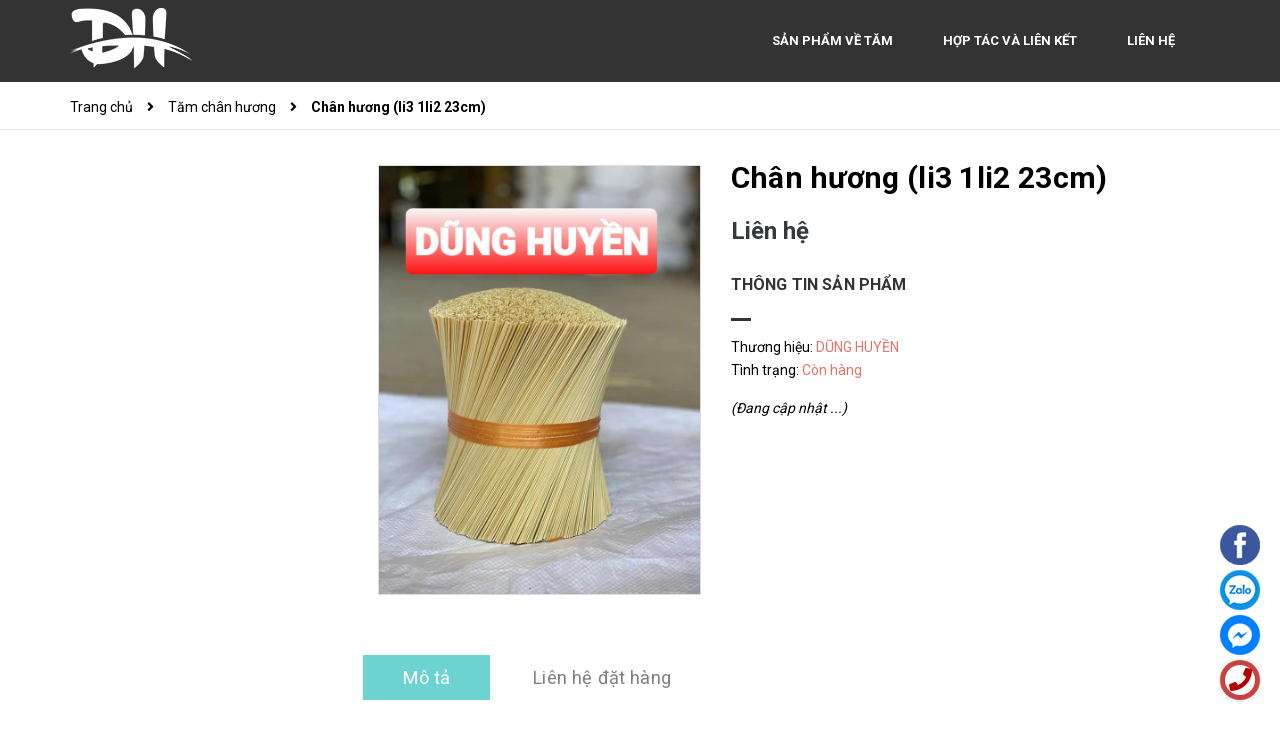

--- FILE ---
content_type: text/html; charset=utf-8
request_url: https://www.chanhuongxuatkhau.com.vn/chan-huong-li3-1li2-29cm
body_size: 16293
content:
<!DOCTYPE html>
<html lang="vi">
	<head>
		<!-- ================= Favicon ================== -->
		
		<link rel="icon" href="//bizweb.dktcdn.net/100/403/364/themes/787982/assets/favicon.png?1730776738358" type="image/x-icon" />
		
		<meta charset="UTF-8" />
		<meta name="viewport" content="width=device-width, initial-scale=1, maximum-scale=1">			
		<title>
			Chân hương (li3 1li2 23cm)		
		</title>

		<!-- Bizweb conter for header -->
		<script>
	var Bizweb = Bizweb || {};
	Bizweb.store = 'co-so-san-xuat-tam-tre.mysapo.net';
	Bizweb.id = 403364;
	Bizweb.theme = {"id":787982,"name":"Dekor","role":"main"};
	Bizweb.template = 'product';
	if(!Bizweb.fbEventId)  Bizweb.fbEventId = 'xxxxxxxx-xxxx-4xxx-yxxx-xxxxxxxxxxxx'.replace(/[xy]/g, function (c) {
	var r = Math.random() * 16 | 0, v = c == 'x' ? r : (r & 0x3 | 0x8);
				return v.toString(16);
			});		
</script>
<script>
	(function () {
		function asyncLoad() {
			var urls = ["https://forms.sapoapps.vn/libs/js/surveyform.min.js?store=co-so-san-xuat-tam-tre.mysapo.net","https://google-shopping.sapoapps.vn/conversion-tracker/global-tag/5498.js?store=co-so-san-xuat-tam-tre.mysapo.net","https://google-shopping.sapoapps.vn/conversion-tracker/event-tag/5498.js?store=co-so-san-xuat-tam-tre.mysapo.net","https://google-shopping-v2.sapoapps.vn/api/conversion-tracker/global-tag/4072?store=co-so-san-xuat-tam-tre.mysapo.net"];
			for (var i = 0; i < urls.length; i++) {
				var s = document.createElement('script');
				s.type = 'text/javascript';
				s.async = true;
				s.src = urls[i];
				var x = document.getElementsByTagName('script')[0];
				x.parentNode.insertBefore(s, x);
			}
		};
		window.attachEvent ? window.attachEvent('onload', asyncLoad) : window.addEventListener('load', asyncLoad, false);
	})();
</script>


<script>
	window.BizwebAnalytics = window.BizwebAnalytics || {};
	window.BizwebAnalytics.meta = window.BizwebAnalytics.meta || {};
	window.BizwebAnalytics.meta.currency = 'VND';
	window.BizwebAnalytics.tracking_url = '/s';

	var meta = {};
	
	meta.product = {"id": 19291460, "vendor": "DŨNG HUYỀN", "name": "Chân hương (li3 1li2 23cm)",
	"type": "Loại 1 chất lượng tốt nhất", "price": 0 };
	
	
	for (var attr in meta) {
	window.BizwebAnalytics.meta[attr] = meta[attr];
	}
</script>

	
		<script src="/dist/js/stats.min.js?v=96f2ff2"></script>
	












		<!-- ================= Page description ================== -->
		
		<meta name="description" content="Hàng chất lượng tốt">
		
		<!-- ================= Meta ================== -->
		<meta name="keywords" content="Chân hương (li3 1li2 23cm), Tăm chân hương, CƠ SỞ SẢN XUẤT TĂM TRE DH, www.chanhuongxuatkhau.com.vn"/>		
		<link rel="canonical" href="https://www.chanhuongxuatkhau.com.vn/chan-huong-li3-1li2-29cm"/>
		<meta name='revisit-after' content='1 days' />

		
		<meta name="robots" content="noodp,index,follow" />
		

		<!-- Facebook Open Graph meta tags -->
		

	<meta property="og:type" content="product">
	<meta property="og:title" content="Chân hương (li3 1li2 23cm)">
	
		<meta property="og:image" content="https://bizweb.dktcdn.net/thumb/grande/100/403/364/products/20201001-223457.jpg?v=1601566665603">
		<meta property="og:image:secure_url" content="https://bizweb.dktcdn.net/thumb/grande/100/403/364/products/20201001-223457.jpg?v=1601566665603">
	
	<meta property="og:price:amount" content="0">
	<meta property="og:price:currency" content="VND">

<meta property="og:description" content="Hàng chất lượng tốt">
<meta property="og:url" content="https://www.chanhuongxuatkhau.com.vn/chan-huong-li3-1li2-29cm">
<meta property="og:site_name" content="CƠ SỞ SẢN XUẤT TĂM TRE DH">		
		
<script type="application/ld+json">
        {
        "@context": "http://schema.org",
        "@type": "BreadcrumbList",
        "itemListElement": 
        [
            {
                "@type": "ListItem",
                "position": 1,
                "item": 
                {
                  "@id": "https://www.chanhuongxuatkhau.com.vn",
                  "name": "Trang chủ"
                }
            },
      
            {
                "@type": "ListItem",
                "position": 2,
                "item": 
                {
                  "@id": "https://www.chanhuongxuatkhau.com.vn/chan-huong-li3-1li2-29cm",
                  "name": "Chân hương (li3 1li2 23cm)"
                }
            }
      
        
      
      
      
      
    
        ]
        }
</script>


		<!-- Plugin CSS -->
		<link rel="stylesheet" href="//maxcdn.bootstrapcdn.com/font-awesome/4.7.0/css/font-awesome.min.css">



		<!-- Plugin CSS -->			
		<link href="//bizweb.dktcdn.net/100/403/364/themes/787982/assets/plugin.scss.css?1730776738358" rel="stylesheet" type="text/css" media="all" />
		<!-- Build Main CSS -->								
		<link href="//bizweb.dktcdn.net/100/403/364/themes/787982/assets/base.scss.css?1730776738358" rel="stylesheet" type="text/css" media="all" />		
		<link href="//bizweb.dktcdn.net/100/403/364/themes/787982/assets/style.scss.css?1730776738358" rel="stylesheet" type="text/css" media="all" />		
		<link href="//bizweb.dktcdn.net/100/403/364/themes/787982/assets/module.scss.css?1730776738358" rel="stylesheet" type="text/css" media="all" />
		<link href="//bizweb.dktcdn.net/100/403/364/themes/787982/assets/responsive.scss.css?1730776738358" rel="stylesheet" type="text/css" media="all" />


		<!-- Bizweb javascript customer -->
		

		<!-- ================= Google Fonts ================== -->
		
		
		
		<link href="//fonts.googleapis.com/css?family=Roboto:400,500,700" rel="stylesheet" type="text/css" media="all" />
		
		
		
		
		<script>
	var Bizweb = Bizweb || {};
	Bizweb.store = 'co-so-san-xuat-tam-tre.mysapo.net';
	Bizweb.id = 403364;
	Bizweb.theme = {"id":787982,"name":"Dekor","role":"main"};
	Bizweb.template = 'product';
	if(!Bizweb.fbEventId)  Bizweb.fbEventId = 'xxxxxxxx-xxxx-4xxx-yxxx-xxxxxxxxxxxx'.replace(/[xy]/g, function (c) {
	var r = Math.random() * 16 | 0, v = c == 'x' ? r : (r & 0x3 | 0x8);
				return v.toString(16);
			});		
</script>
<script>
	(function () {
		function asyncLoad() {
			var urls = ["https://forms.sapoapps.vn/libs/js/surveyform.min.js?store=co-so-san-xuat-tam-tre.mysapo.net","https://google-shopping.sapoapps.vn/conversion-tracker/global-tag/5498.js?store=co-so-san-xuat-tam-tre.mysapo.net","https://google-shopping.sapoapps.vn/conversion-tracker/event-tag/5498.js?store=co-so-san-xuat-tam-tre.mysapo.net","https://google-shopping-v2.sapoapps.vn/api/conversion-tracker/global-tag/4072?store=co-so-san-xuat-tam-tre.mysapo.net"];
			for (var i = 0; i < urls.length; i++) {
				var s = document.createElement('script');
				s.type = 'text/javascript';
				s.async = true;
				s.src = urls[i];
				var x = document.getElementsByTagName('script')[0];
				x.parentNode.insertBefore(s, x);
			}
		};
		window.attachEvent ? window.attachEvent('onload', asyncLoad) : window.addEventListener('load', asyncLoad, false);
	})();
</script>


<script>
	window.BizwebAnalytics = window.BizwebAnalytics || {};
	window.BizwebAnalytics.meta = window.BizwebAnalytics.meta || {};
	window.BizwebAnalytics.meta.currency = 'VND';
	window.BizwebAnalytics.tracking_url = '/s';

	var meta = {};
	
	meta.product = {"id": 19291460, "vendor": "DŨNG HUYỀN", "name": "Chân hương (li3 1li2 23cm)",
	"type": "Loại 1 chất lượng tốt nhất", "price": 0 };
	
	
	for (var attr in meta) {
	window.BizwebAnalytics.meta[attr] = meta[attr];
	}
</script>

	
		<script src="/dist/js/stats.min.js?v=96f2ff2"></script>
	











	
		<script>var ProductReviewsAppUtil=ProductReviewsAppUtil || {};</script>
	</head>
	<body>
		<div id="fb-root"></div>
		<script async defer crossorigin="anonymous" src="https://connect.facebook.net/vi_VN/sdk.js#xfbml=1&version=v3.3"></script>
		<div class="hidden-lg opacity_menu"></div>
		<!-- Main content -->
		<header class="header">
	<div class="mid-header wid_100">
		<div class="container">
			<div class="rows">
				<div class="content_header">
					<div class="header-main">
						<div class="col-lg-2 logo-main">
							<div class="logo">
								
								<a href="/" class="logo-wrapper ">					
									<img src="//bizweb.dktcdn.net/100/403/364/themes/787982/assets/logo.png?1730776738358" alt="logo CƠ SỞ SẢN XUẤT TĂM TRE DH">					
								</a>
								
							</div>
						</div>
						<div class="col-lg-10 col-md-10 menu_right padding-0 ">
							<div class="header-left">
								<div class="bg-header-nav">
	<div class= "row row-noGutter-2">
		<nav class="header-nav hidden-xs hidden-sm">
			<ul class="item_big">
				
				
				
				<li class="nav-item ">
					
					
					
					
					
					
					
					
					
					
					
					
					
					
					
					
					
					
					
					
					
					
					
					
					
					
					
					
					
					
					
					
					
					
					
					
					
					
					
					
					
					
					
					
					
					
					
					
					
					
					
					
					
					
					
					
					
					
					
					
					
					
					
					
					
					
					
					
					
					
					<a class="a-img" href="/collections/all"><span>SẢN PHẨM VỀ TĂM</span></a>
					
				</li>
				
				
				
				
				<li class="nav-item ">
					
					
					
					
					
					
					
					
					<a class="a-img" href="/tin-tuc"><span>HỢP TÁC VÀ LIÊN KẾT</span></a>
					
					
					
					
					
					
					
					
					
					
					
					
					
					
					
					
					
					
					
					
					
					
					
					
					
					
					
					
					
					
					
					
					
					
					
					
					
					
					
					
					
					
					
					
					
					
					
					
					
					
					
					
					
					
					
					
					
					
					
					
					
					
					
					
					
					
				</li>
				
				
				
				
				<li class="nav-item ">
					
					
					
					
					
					
					
					
					
					
					
					
					
					
					
					
					
					
					
					
					
					
					
					
					
					
					
					
					
					
					
					
					
					
					
					
					
					
					
					
					
					
					
					
					
					
					
					
					
					
					
					
					
					
					
					
					
					
					
					
					
					
					
					
					
					
					
					
					
					
					<a class="a-img" href="/lien-he"><span>LIÊN HỆ</span></a>
					
				</li>
				
				
			</ul>
		</nav>

		<div class="accoutlink">
			
			<div class="menu-bar-h nav-mobile-button hidden-md hidden-lg">
				<a href="javascript:;">
					<i class="fa fa-bars"></i>
				</a>
			</div>
		</div>

	</div>
</div>
							</div>
						</div>
					</div>
					<div class="menu_mobile max_991 hidden-lg hidden-md" style="display:none;">
	<ul class="ul_collections">
		
		<li class="level0 level-top parent">
			<a href="/collections/all">SẢN PHẨM VỀ TĂM</a>
			
		</li>
		
		<li class="level0 level-top parent">
			<a href="/tin-tuc">HỢP TÁC VÀ LIÊN KẾT</a>
			
		</li>
		
		<li class="level0 level-top parent">
			<a href="/lien-he">LIÊN HỆ</a>
			
		</li>
		
	</ul>
</div>
				</div>
			</div>
		</div>
		<div class="header_search" style="display:none;">
			<div class="container">
				<form class="input-group search-bar" action="/search" method="get" role="search">
					<input type="search" name="query" value="" placeholder="Tìm kiếm... " class="input-group-field st-default-search-input search-text" autocomplete="off" required>
					<div class="input-group-btn">
						<div class="close_search">
							<i class="fa fa-times"></i>
						</div>
					</div>
				</form>
			</div>
		</div>
	</div>
</header>
		<!-- Header JS -->	
		<script src="//bizweb.dktcdn.net/100/403/364/themes/787982/assets/jquery-2.2.3.min.js?1730776738358" type="text/javascript"></script>
		








<section class="page_product f-left w_100" itemscope itemtype="https://schema.org/Product">	
	<section class="bread-crumb">
	<span class="crumb-border"></span>
	<div class="container">
		<div class="row">
			<div class="col-xs-12 a-left">
				<ul class="breadcrumb" >					
					<li class="home">
						<a  href="/" ><span >Trang chủ</span></a>						
						<span class="mr_lr">&nbsp;<i class="fa fa-angle-right"></i>&nbsp;</span>
					</li>
					
					
					<li>
						<a class="changeurl"  href="/tam-chan-huong"><span >Tăm chân hương</span></a>						
						<span class="mr_lr">&nbsp;<i class="fa fa-angle-right"></i>&nbsp;</span>
					</li>
					
					<li><strong><span>Chân hương (li3 1li2 23cm)</span></strong><li>
					
				</ul>
			</div>
		</div>
	</div>
</section>
	<meta itemprop="url" content="//www.chanhuongxuatkhau.com.vn/chan-huong-li3-1li2-29cm">
	<meta itemprop="name" content="Chân hương (li3 1li2 23cm)">
	<meta itemprop="image" content="//bizweb.dktcdn.net/thumb/grande/100/403/364/products/20201001-223457.jpg?v=1601566665603">
	<div class="container">
		<div class="row">
			<div class="right-content margin-bottom-fix col-lg-9 col-md-9 col-sm-12 col-xs-12 col-lg-push-3 col-md-push-3">
				<div class="section">
					<div class="details-product section">
						<div class="product-detail-left product-images col-xs-12 col-sm-12 col-md-offset-0 col-lg-offset-0 col-md-6 col-lg-5">
							<div class="col_thumbs_disable hidden-xs hidden-sm hidden-md hidden-lg">

							</div>
							<div class="col_large_full large-image">
								
								<a  href="//bizweb.dktcdn.net/thumb/1024x1024/100/403/364/products/20201001-223457.jpg?v=1601566665603" data-rel="prettyPhoto[product-gallery]" >
									
									<img class="checkurl img-responsive" id="img_01" src="//bizweb.dktcdn.net/thumb/1024x1024/100/403/364/products/20201001-223457.jpg?v=1601566665603" alt="Chân hương (li3 1li2 23cm)">
								</a>
								
								<div class="hidden">
									
								</div>
							</div>
							
						</div>
						<div class="col-xs-12 col-sm-12 col-md-6 col-lg-7 details-pro">
							<h1 class="title-product">Chân hương (li3 1li2 23cm)</h1>
							<div class="fw w_100" itemprop="offers" itemscope itemtype="https://schema.org/Offer">
								<div class="price-box">
									
									<div class="special-price"><span class="price product-price">Liên hệ </span> </div> <!-- Hết hàng -->
									
								</div>
								<div class="info_product">
									<h2 class="title_info">
										Thông tin sản phẩm
									</h2>
									<div class="group-status">
										<span class="first_status"><span class="a_name">Thương hiệu:</span> <span class="status_name">
											
											DŨNG HUYỀN
											
											</span>

										</span>
										<span class="first_status section margin-bottom-10">Tình trạng: 
											
											
											<span class="status_name availabel">
												<link itemprop="availability" href="http://schema.org/InStock" />
												Còn hàng
											</span>
											
											
										</span>
									</div>
									<div class="section product-summary">
										<div class="rte">
											
											<em>(Đang cập nhật ...)</em>
											
										</div>
									</div>
								</div>
								<div class="form-product col-sm-12">
									<form enctype="multipart/form-data" id="add-to-cart-form" action="/cart/add" method="post" class="form-inline margin-bottom-0">
										
										<div class="box-variant clearfix ">
											
											<input type="hidden" name="variantId" value="36790232" />
											
										</div>
										<div class="form-group form_button_details">
											<div class="form_product_content hidden">
												<div class="soluong show">
													<span>Số lượng:</span>
													<div class="custom input_number_product custom-btn-number form-control">									
														<button class="btn_num num_1 button button_qty" onClick="var result = document.getElementById('qtym'); var qtypro = result.value; if( !isNaN( qtypro ) &amp;&amp; qtypro &gt; 1 ) result.value--;return false;" type="button"><i class="fa fa-caret-down"></i></button>
														<input type="text" id="qtym" name="quantity" value="1" maxlength="3" class="form-control prd_quantity" onkeypress="if ( isNaN(this.value + String.fromCharCode(event.keyCode) )) return false;" onchange="if(this.value == 0)this.value=1;">
														<button class="btn_num num_2 button button_qty" onClick="var result = document.getElementById('qtym'); var qtypro = result.value; if( !isNaN( qtypro )) result.value++;return false;" type="button"><i class="fa fa-caret-up"></i></button>
													</div>
												</div>
												<div class="button_actions clearfix">
													

													<button type="submit" class="btn btn_base btn_add_cart btn-cart add_to_cart">
														<span class="text_1">Thêm vào giỏ hàng</span>
													</button>									
													
												</div>
											</div>
										</div>
									</form>
								</div>
								
								<div class="social-sharing">
									<div class="addthis_inline_share_toolbox share_add">
										<script type="text/javascript" src="//s7.addthis.com/js/300/addthis_widget.js#pubid=ra-58589c2252fc2da4"></script>
									</div>
								</div>
								
							</div>
						</div>
					</div>
					<div class="tab_h section">
						

						<!-- Nav tabs -->
						<div class="product-tab e-tabs not-dqtab">
							<ul class="tabs tabs-title clearfix">	
								
								<li class="tab-link" data-tab="tab-1">
									<h3><span>Mô tả </span></h3>
									<i class="fa fa-angle-down"></i>
								</li>																	
								
								
								<li class="tab-link" data-tab="tab-2">
									<h3><span>Liên hệ đặt hàng</span></h3>
									<i class="fa fa-angle-down"></i>
								</li>																	
								
								
							</ul>																									
							<div class="tab-float">
								
								<div id="tab-1" class="tab-content content_extab">
									<div class="rte">
										
										<p>Hàng chất lượng tốt&nbsp;</p>
										
									</div>
								</div>
								
								
								<div id="tab-2" class="tab-content content_extab">
									<div class="rte">
										
										<div data-app='bizweb_form' data-form-id='5378'></di
v>	
										
									</div>
								</div>	
								
								
							</div>	

						</div>

						

					</div>
					
					
					
										
					
					<div class="owl_nav_custome1 related-product">
						<div class="section_prd_feature">
							<div class="heading title_module_main ">
								<h2 class="h2"><a href="/tam-chan-huong" title="Sản phẩm liên quan">Sản phẩm liên quan</a></h2>
							</div>
							<div class="products product_related products-view-grid-bb owl-carousel owl-theme products-view-grid not-dot2" data-play="true" data-dot= "false" data-nav= "false" data-lg-items="3" data-md-items="3" data-sm-items="3" data-xs-items="2" data-margin="15">
								
								
								<div class="item_product_main related-item">
									<div class="item">
										





 






















<div class="product-box product-item-main product-item-compare">	
	<div class="product-thumbnail">
		<a class="image_thumb p_img" href="/tam-lam-chan-huong-2" title="tăm làm chân hương">
			<img src="//bizweb.dktcdn.net/100/403/364/themes/787982/assets/480x480.png?1730776738358"  data-lazyload="https://bizweb.dktcdn.net/100/403/364/products/96287039-166166371459833-8346531206128467968-n-2.jpg?v=1626670615497" alt="tăm làm chân hương">
		</a>
		
		<div class="product-action clearfix">
			<form action="/cart/add" method="post" class="variants form-nut-grid" data-id="product-actions-22460305" enctype="multipart/form-data">
				<div class="group_action">
					
					
					
					<a data-toggle="tooltip" href="/tam-lam-chan-huong-2" class="btn-buy firstc btn-cart button_35 detailss left-to" title="Chi tiết">
						<i class="fa fa-eye"></i>
					</a>
				</div>
			</form>
		</div>
	</div>
	<div class="product-info product-bottom mh">
		<h3 class="product-name"><a href="/tam-lam-chan-huong-2" title="tăm làm chân hương">tăm làm chân hương</a></h3>
		<div class="grid-review">
			<div class="inline-b">
				<div class="bizweb-product-reviews-badge" data-id="22460305"></div>
			</div>
		</div>
		<div class="section">
			<div class="blockprice">
				<div class="product-item-price price-box">
					
					<span class="special-price">
						<span class="price product-price">Liên hệ</span>
					</span>
					
				</div>
			</div>
		</div>
	</div>
</div>
									</div>
								</div>
								
								
								
								<div class="item_product_main related-item">
									<div class="item">
										





 






















<div class="product-box product-item-main product-item-compare">	
	<div class="product-thumbnail">
		<a class="image_thumb p_img" href="/tam-tron-1li2-1li3-day-du-moi-kich-thuoc" title="tăm tròn 1li2 1li3 8nch và 9nch">
			<img src="//bizweb.dktcdn.net/100/403/364/themes/787982/assets/480x480.png?1730776738358"  data-lazyload="https://bizweb.dktcdn.net/100/403/364/products/35265663-459827051154508-2078223546550583296-n-optimized.jpg?v=1611235678033" alt="tăm tròn 1li2 1li3 8nch và 9nch">
		</a>
		
		<div class="product-action clearfix">
			<form action="/cart/add" method="post" class="variants form-nut-grid" data-id="product-actions-20499395" enctype="multipart/form-data">
				<div class="group_action">
					
					
					
					<a data-toggle="tooltip" href="/tam-tron-1li2-1li3-day-du-moi-kich-thuoc" class="btn-buy firstc btn-cart button_35 detailss left-to" title="Chi tiết">
						<i class="fa fa-eye"></i>
					</a>
				</div>
			</form>
		</div>
	</div>
	<div class="product-info product-bottom mh">
		<h3 class="product-name"><a href="/tam-tron-1li2-1li3-day-du-moi-kich-thuoc" title="tăm tròn 1li2 1li3 8nch và 9nch">tăm tròn 1li2 1li3 8nch và 9nch</a></h3>
		<div class="grid-review">
			<div class="inline-b">
				<div class="bizweb-product-reviews-badge" data-id="20499395"></div>
			</div>
		</div>
		<div class="section">
			<div class="blockprice">
				<div class="product-item-price price-box">
					
					<span class="special-price">
						<span class="price product-price">Liên hệ</span>
					</span>
					
				</div>
			</div>
		</div>
	</div>
</div>
									</div>
								</div>
								
								
								
								<div class="item_product_main related-item">
									<div class="item">
										





 






















<div class="product-box product-item-main product-item-compare">	
	<div class="product-thumbnail">
		<a class="image_thumb p_img" href="/tam-lam-chan-huong-1" title="tăm làm chân hương">
			<img src="//bizweb.dktcdn.net/100/403/364/themes/787982/assets/480x480.png?1730776738358"  data-lazyload="https://bizweb.dktcdn.net/100/403/364/products/20191214-102018-1.jpg?v=1607738791573" alt="tăm làm chân hương">
		</a>
		
		<div class="product-action clearfix">
			<form action="/cart/add" method="post" class="variants form-nut-grid" data-id="product-actions-20021784" enctype="multipart/form-data">
				<div class="group_action">
					
					
					
					<a data-toggle="tooltip" href="/tam-lam-chan-huong-1" class="btn-buy firstc btn-cart button_35 detailss left-to" title="Chi tiết">
						<i class="fa fa-eye"></i>
					</a>
				</div>
			</form>
		</div>
	</div>
	<div class="product-info product-bottom mh">
		<h3 class="product-name"><a href="/tam-lam-chan-huong-1" title="tăm làm chân hương">tăm làm chân hương</a></h3>
		<div class="grid-review">
			<div class="inline-b">
				<div class="bizweb-product-reviews-badge" data-id="20021784"></div>
			</div>
		</div>
		<div class="section">
			<div class="blockprice">
				<div class="product-item-price price-box">
					
					<span class="special-price">
						<span class="price product-price">Liên hệ</span>
					</span>
					
				</div>
			</div>
		</div>
	</div>
</div>
									</div>
								</div>
								
								
								
								<div class="item_product_main related-item">
									<div class="item">
										





 




















<div class="product-box product-item-main product-item-compare">	
	<div class="product-thumbnail">
		<a class="image_thumb p_img" href="/tam-lam-chan-huong" title="Tăm làm chân hương">
			<img src="//bizweb.dktcdn.net/100/403/364/themes/787982/assets/480x480.png?1730776738358"  data-lazyload="https://bizweb.dktcdn.net/100/403/364/products/fb-img-1572938362127-42cea1b1-e852-459c-a18e-f5fd5ec0b9a7.jpg?v=1604913411587" alt="Tăm làm chân hương">
		</a>
		
		<div class="product-action clearfix">
			<form action="/cart/add" method="post" class="variants form-nut-grid" data-id="product-actions-19674664" enctype="multipart/form-data">
				<div class="group_action">
					
					<input type="hidden" name="variantId" value="38030614" />
					<a data-toggle="tooltip" class="btn-buy firstb btn-cart button_35 left-to muangay add_to_cart" title="Mua hàng">
						<i class="fa fa-shopping-cart"></i>
					</a>
					
					<a data-toggle="tooltip" href="/tam-lam-chan-huong" class="btn-buy firstc btn-cart button_35 detailss left-to" title="Chi tiết">
						<i class="fa fa-eye"></i>
					</a>
				</div>
			</form>
		</div>
	</div>
	<div class="product-info product-bottom mh">
		<h3 class="product-name"><a href="/tam-lam-chan-huong" title="Tăm làm chân hương">Tăm làm chân hương</a></h3>
		<div class="grid-review">
			<div class="inline-b">
				<div class="bizweb-product-reviews-badge" data-id="19674664"></div>
			</div>
		</div>
		<div class="section">
			<div class="blockprice">
				<div class="product-item-price price-box">
					
					
					<span class="special-price">
						<span class="price product-price">21.000₫</span>
					</span>
					
					
				</div>
			</div>
		</div>
	</div>
</div>
									</div>
								</div>
								
								
								
								<div class="item_product_main related-item">
									<div class="item">
										





 






















<div class="product-box product-item-main product-item-compare">	
	<div class="product-thumbnail">
		<a class="image_thumb p_img" href="/chan-huong-li3-9ing-23cm" title="Chân hương li3 9ing 23cm">
			<img src="//bizweb.dktcdn.net/100/403/364/themes/787982/assets/480x480.png?1730776738358"  data-lazyload="https://bizweb.dktcdn.net/100/403/364/products/20191228-183206.jpg?v=1601963919677" alt="Chân hương li3 9ing 23cm">
		</a>
		
		<div class="product-action clearfix">
			<form action="/cart/add" method="post" class="variants form-nut-grid" data-id="product-actions-19334708" enctype="multipart/form-data">
				<div class="group_action">
					
					
					
					<a data-toggle="tooltip" href="/chan-huong-li3-9ing-23cm" class="btn-buy firstc btn-cart button_35 detailss left-to" title="Chi tiết">
						<i class="fa fa-eye"></i>
					</a>
				</div>
			</form>
		</div>
	</div>
	<div class="product-info product-bottom mh">
		<h3 class="product-name"><a href="/chan-huong-li3-9ing-23cm" title="Chân hương li3 9ing 23cm">Chân hương li3 9ing 23cm</a></h3>
		<div class="grid-review">
			<div class="inline-b">
				<div class="bizweb-product-reviews-badge" data-id="19334708"></div>
			</div>
		</div>
		<div class="section">
			<div class="blockprice">
				<div class="product-item-price price-box">
					
					<span class="special-price">
						<span class="price product-price">Liên hệ</span>
					</span>
					
				</div>
			</div>
		</div>
	</div>
</div>
									</div>
								</div>
								
								
								
								<div class="item_product_main related-item">
									<div class="item">
										





 






















<div class="product-box product-item-main product-item-compare">	
	<div class="product-thumbnail">
		<a class="image_thumb p_img" href="/chan-huong-1li3-1-3-38cm" title="Chân hương 1li3 1.3× 38cm">
			<img src="//bizweb.dktcdn.net/100/403/364/themes/787982/assets/480x480.png?1730776738358"  data-lazyload="https://bizweb.dktcdn.net/100/403/364/products/20200229-131733.jpg?v=1601963672903" alt="Chân hương 1li3 1.3× 38cm">
		</a>
		
		<div class="product-action clearfix">
			<form action="/cart/add" method="post" class="variants form-nut-grid" data-id="product-actions-19334700" enctype="multipart/form-data">
				<div class="group_action">
					
					
					
					<a data-toggle="tooltip" href="/chan-huong-1li3-1-3-38cm" class="btn-buy firstc btn-cart button_35 detailss left-to" title="Chi tiết">
						<i class="fa fa-eye"></i>
					</a>
				</div>
			</form>
		</div>
	</div>
	<div class="product-info product-bottom mh">
		<h3 class="product-name"><a href="/chan-huong-1li3-1-3-38cm" title="Chân hương 1li3 1.3× 38cm">Chân hương 1li3 1.3× 38cm</a></h3>
		<div class="grid-review">
			<div class="inline-b">
				<div class="bizweb-product-reviews-badge" data-id="19334700"></div>
			</div>
		</div>
		<div class="section">
			<div class="blockprice">
				<div class="product-item-price price-box">
					
					<span class="special-price">
						<span class="price product-price">Liên hệ</span>
					</span>
					
				</div>
			</div>
		</div>
	</div>
</div>
									</div>
								</div>
								
								
								
								<div class="item_product_main related-item">
									<div class="item">
										





 






















<div class="product-box product-item-main product-item-compare">	
	<div class="product-thumbnail">
		<a class="image_thumb p_img" href="/chan-huong-xuat-di-an-do" title="Chân hương xuất đi ấn độ">
			<img src="//bizweb.dktcdn.net/100/403/364/themes/787982/assets/480x480.png?1730776738358"  data-lazyload="https://bizweb.dktcdn.net/100/403/364/products/20200716-055301.jpg?v=1601963207117" alt="Chân hương xuất đi ấn độ">
		</a>
		
		<div class="product-action clearfix">
			<form action="/cart/add" method="post" class="variants form-nut-grid" data-id="product-actions-19334674" enctype="multipart/form-data">
				<div class="group_action">
					
					
					
					<a data-toggle="tooltip" href="/chan-huong-xuat-di-an-do" class="btn-buy firstc btn-cart button_35 detailss left-to" title="Chi tiết">
						<i class="fa fa-eye"></i>
					</a>
				</div>
			</form>
		</div>
	</div>
	<div class="product-info product-bottom mh">
		<h3 class="product-name"><a href="/chan-huong-xuat-di-an-do" title="Chân hương xuất đi ấn độ">Chân hương xuất đi ấn độ</a></h3>
		<div class="grid-review">
			<div class="inline-b">
				<div class="bizweb-product-reviews-badge" data-id="19334674"></div>
			</div>
		</div>
		<div class="section">
			<div class="blockprice">
				<div class="product-item-price price-box">
					
					<span class="special-price">
						<span class="price product-price">Liên hệ</span>
					</span>
					
				</div>
			</div>
		</div>
	</div>
</div>
									</div>
								</div>
								
								
								
								<div class="item_product_main related-item">
									<div class="item">
										





 






















<div class="product-box product-item-main product-item-compare">	
	<div class="product-thumbnail">
		<a class="image_thumb p_img" href="/chan-huong-li3-20-5cm-23cm" title="Chân hương li3 20.5cm 23cm">
			<img src="//bizweb.dktcdn.net/100/403/364/themes/787982/assets/480x480.png?1730776738358"  data-lazyload="https://bizweb.dktcdn.net/100/403/364/products/fb-img-1601625424054.jpg?v=1601962628907" alt="Chân hương li3 20.5cm 23cm">
		</a>
		
		<div class="product-action clearfix">
			<form action="/cart/add" method="post" class="variants form-nut-grid" data-id="product-actions-19334636" enctype="multipart/form-data">
				<div class="group_action">
					
					
					
					<a data-toggle="tooltip" href="/chan-huong-li3-20-5cm-23cm" class="btn-buy firstc btn-cart button_35 detailss left-to" title="Chi tiết">
						<i class="fa fa-eye"></i>
					</a>
				</div>
			</form>
		</div>
	</div>
	<div class="product-info product-bottom mh">
		<h3 class="product-name"><a href="/chan-huong-li3-20-5cm-23cm" title="Chân hương li3 20.5cm 23cm">Chân hương li3 20.5cm 23cm</a></h3>
		<div class="grid-review">
			<div class="inline-b">
				<div class="bizweb-product-reviews-badge" data-id="19334636"></div>
			</div>
		</div>
		<div class="section">
			<div class="blockprice">
				<div class="product-item-price price-box">
					
					<span class="special-price">
						<span class="price product-price">Liên hệ</span>
					</span>
					
				</div>
			</div>
		</div>
	</div>
</div>
									</div>
								</div>
								
								
							</div>
						</div>
					</div>
					

				</div>
			</div>
			<div class="left left-content col-lg-3 col-sm-12 col-xs-12 col-md-3 col-lg-pull-9 col-md-pull-9">
				
<aside class="aside-item sidebar-category collection-category">
	<div class="aside-title-blog">
		<h2 class="title-head"><span>Danh mục</span></h2>
	</div>
	<div class="aside-content">
		<nav class="nav-category navbar-toggleable-md">
			<ul class="nav navbar-pills">
				
				
				<li class="nav-item lv1">
					<i class="fa fa-chevron-right"></i> 
					<a class="nav-link" href="/collections/all">SẢN PHẨM VỀ TĂM
					</a>
				</li>
				
				
				
				<li class="nav-item lv1">
					<i class="fa fa-chevron-right"></i> 
					<a class="nav-link" href="/tin-tuc">HỢP TÁC VÀ LIÊN KẾT
					</a>
				</li>
				
				
				
				<li class="nav-item lv1">
					<i class="fa fa-chevron-right"></i> 
					<a class="nav-link" href="/lien-he">LIÊN HỆ
					</a>
				</li>
				
				
			</ul>
		</nav>
	</div>
</aside>





<div class="aside-item blog-aside blog-aside-article">
		<div class="aside-title-blog aside-title-article">
			<h2 class="title-head"><a href="san-pham-noi-bat" title="Sản phẩm bán chạy">Sản phẩm bán chạy</a></h2>
		</div>
		<div class="aside-content-article aside-content">
			<div class="blog-list blog-image-list">
				
				
				 
				<div class="products itemss">					
						<div class="row">	
							<div class="col-sm-12">
								<div class="item_small">
									





 












		   
		   
		   


		   
		   
		   





<div class="product-mini-item clearfix">
	<a href="/tam-tron-lam-chan-nhang-sizi-1-3mm-1-2mm" class="product-img">
		<img src="//bizweb.dktcdn.net/100/403/364/themes/787982/assets/loading.svg?1730776738358" data-lazyload="//bizweb.dktcdn.net/thumb/small/100/403/364/products/img-20211120-213924.jpg?v=1638113530780" alt="Tăm tròn làm chân nhang sizi 1.3mm 1.2mm">
	</a>

	<div class="product-info"> 
		<h3><a href="/tam-tron-lam-chan-nhang-sizi-1-3mm-1-2mm" title="Tăm tròn làm chân nhang sizi 1.3mm 1.2mm" class="product-name">Tăm tròn làm chân nhang sizi 1.3mm 1.2mm</a></h3>
		<div class="price-box">
			
			<span class="special-price">
				<span class="price product-price">Liên hệ</span>
			</span>
			

		</div>
	</div>
</div>
								</div>	
							</div>
						</div>
					</div>
				 
				<div class="products itemss">					
						<div class="row">	
							<div class="col-sm-12">
								<div class="item_small">
									





 












		   
		   
		   


		   
		   
		   





<div class="product-mini-item clearfix">
	<a href="/tam-tre-1-2mm-38cm-so-dem-2-000-2-100-que" class="product-img">
		<img src="//bizweb.dktcdn.net/100/403/364/themes/787982/assets/loading.svg?1730776738358" data-lazyload="//bizweb.dktcdn.net/thumb/small/100/403/364/products/img-20211120-213928.jpg?v=1638112679657" alt="Tăm tre 1.2mm, 38cm số đếm 2.000/ 2.100 que">
	</a>

	<div class="product-info"> 
		<h3><a href="/tam-tre-1-2mm-38cm-so-dem-2-000-2-100-que" title="Tăm tre 1.2mm, 38cm số đếm 2.000/ 2.100 que" class="product-name">Tăm tre 1.2mm, 38cm số đếm 2.000/ 2.100 que</a></h3>
		<div class="price-box">
			
			<span class="special-price">
				<span class="price product-price">Liên hệ</span>
			</span>
			

		</div>
	</div>
</div>
								</div>	
							</div>
						</div>
					</div>
				 
				<div class="products itemss">					
						<div class="row">	
							<div class="col-sm-12">
								<div class="item_small">
									





 










		   
		   
		   


		   
		   
		   





<div class="product-mini-item clearfix">
	<a href="/tam-tre-li2-38cm" class="product-img">
		<img src="//bizweb.dktcdn.net/100/403/364/themes/787982/assets/loading.svg?1730776738358" data-lazyload="//bizweb.dktcdn.net/thumb/small/100/403/364/products/img-20211014-232517.jpg?v=1634266258493" alt="0877806686">
	</a>

	<div class="product-info"> 
		<h3><a href="/tam-tre-li2-38cm" title="Tăm tre li2 38cm" class="product-name">Tăm tre li2 38cm</a></h3>
		<div class="price-box">
			
			
			<span class="special-price">
				<span class="price product-price">22.500₫</span>
			</span>
			
			

		</div>
	</div>
</div>
								</div>	
							</div>
						</div>
					</div>
				 
				<div class="products itemss">					
						<div class="row">	
							<div class="col-sm-12">
								<div class="item_small">
									





 












		   
		   
		   


		   
		   
		   





<div class="product-mini-item clearfix">
	<a href="/tam-lam-chan-huong-2" class="product-img">
		<img src="//bizweb.dktcdn.net/100/403/364/themes/787982/assets/loading.svg?1730776738358" data-lazyload="//bizweb.dktcdn.net/thumb/small/100/403/364/products/96287039-166166371459833-8346531206128467968-n-2.jpg?v=1626670615497" alt="tăm làm chân hương">
	</a>

	<div class="product-info"> 
		<h3><a href="/tam-lam-chan-huong-2" title="tăm làm chân hương" class="product-name">tăm làm chân hương</a></h3>
		<div class="price-box">
			
			<span class="special-price">
				<span class="price product-price">Liên hệ</span>
			</span>
			

		</div>
	</div>
</div>
								</div>	
							</div>
						</div>
					</div>
				 
				<div class="products itemss">					
						<div class="row">	
							<div class="col-sm-12">
								<div class="item_small">
									





 












		   
		   
		   


		   
		   
		   





<div class="product-mini-item clearfix">
	<a href="/tam-lam-chan-huong-1" class="product-img">
		<img src="//bizweb.dktcdn.net/100/403/364/themes/787982/assets/loading.svg?1730776738358" data-lazyload="//bizweb.dktcdn.net/thumb/small/100/403/364/products/20191214-102018-1.jpg?v=1607738791573" alt="tăm làm chân hương">
	</a>

	<div class="product-info"> 
		<h3><a href="/tam-lam-chan-huong-1" title="tăm làm chân hương" class="product-name">tăm làm chân hương</a></h3>
		<div class="price-box">
			
			<span class="special-price">
				<span class="price product-price">Liên hệ</span>
			</span>
			

		</div>
	</div>
</div>
								</div>	
							</div>
						</div>
					</div>
				 
				<div class="products itemss">					
						<div class="row">	
							<div class="col-sm-12">
								<div class="item_small">
									





 












		   
		   
		   


		   
		   
		   





<div class="product-mini-item clearfix">
	<a href="/tam-tron-1-3-380" class="product-img">
		<img src="//bizweb.dktcdn.net/100/403/364/themes/787982/assets/loading.svg?1730776738358" data-lazyload="//bizweb.dktcdn.net/thumb/small/100/403/364/products/tai-xuong-2.png?v=1601281978517" alt="Tăm tròn 1.3× 380">
	</a>

	<div class="product-info"> 
		<h3><a href="/tam-tron-1-3-380" title="Tăm tròn 1.3× 380" class="product-name">Tăm tròn 1.3× 380</a></h3>
		<div class="price-box">
			
			<span class="special-price">
				<span class="price product-price">Liên hệ</span>
			</span>
			

		</div>
	</div>
</div>
								</div>	
							</div>
						</div>
					</div>
				 
				<div class="products itemss">					
						<div class="row">	
							<div class="col-sm-12">
								<div class="item_small">
									





 












		   
		   
		   


		   
		   
		   





<div class="product-mini-item clearfix">
	<a href="/tam-tron-1li3-1-3x460mm" class="product-img">
		<img src="//bizweb.dktcdn.net/100/403/364/themes/787982/assets/loading.svg?1730776738358" data-lazyload="//bizweb.dktcdn.net/thumb/small/100/403/364/products/tai-xuong.png?v=1601370889657" alt="Tăm Tròn 1li3 (1.3x460mm)">
	</a>

	<div class="product-info"> 
		<h3><a href="/tam-tron-1li3-1-3x460mm" title="Tăm Tròn 1li3 (1.3x460mm)" class="product-name">Tăm Tròn 1li3 (1.3x460mm)</a></h3>
		<div class="price-box">
			
			<span class="special-price">
				<span class="price product-price">Liên hệ</span>
			</span>
			

		</div>
	</div>
</div>
								</div>	
							</div>
						</div>
					</div>
				 
				<div class="products itemss">					
						<div class="row">	
							<div class="col-sm-12">
								<div class="item_small">
									





 












		   
		   
		   


		   
		   
		   





<div class="product-mini-item clearfix">
	<a href="/tam-tron-1li3-1-3x325mm" class="product-img">
		<img src="//bizweb.dktcdn.net/100/403/364/themes/787982/assets/loading.svg?1730776738358" data-lazyload="//bizweb.dktcdn.net/thumb/small/100/403/364/products/tai-xuong-1.png?v=1601281926923" alt="Tăm Tròn 1li3 (1.3x325mm)">
	</a>

	<div class="product-info"> 
		<h3><a href="/tam-tron-1li3-1-3x325mm" title="Tăm Tròn 1li3 (1.3x325mm)" class="product-name">Tăm Tròn 1li3 (1.3x325mm)</a></h3>
		<div class="price-box">
			
			<span class="special-price">
				<span class="price product-price">Liên hệ</span>
			</span>
			

		</div>
	</div>
</div>
								</div>	
							</div>
						</div>
					</div>
				 
				<div class="products itemss">					
						<div class="row">	
							<div class="col-sm-12">
								<div class="item_small">
									





 












		   
		   
		   


		   
		   
		   





<div class="product-mini-item clearfix">
	<a href="/tam-tron-1li3-1-3x255mm" class="product-img">
		<img src="//bizweb.dktcdn.net/100/403/364/themes/787982/assets/loading.svg?1730776738358" data-lazyload="//bizweb.dktcdn.net/thumb/small/100/403/364/products/fb-img-1482930744376.jpg?v=1601616769313" alt="Tăm Tròn 1li3 (1.3x255mm)">
	</a>

	<div class="product-info"> 
		<h3><a href="/tam-tron-1li3-1-3x255mm" title="Tăm Tròn 1li3 (1.3x255mm)" class="product-name">Tăm Tròn 1li3 (1.3x255mm)</a></h3>
		<div class="price-box">
			
			<span class="special-price">
				<span class="price product-price">Liên hệ</span>
			</span>
			

		</div>
	</div>
</div>
								</div>	
							</div>
						</div>
					</div>
				 
				<div class="products itemss">					
						<div class="row">	
							<div class="col-sm-12">
								<div class="item_small">
									





 












		   
		   
		   


		   
		   
		   





<div class="product-mini-item clearfix">
	<a href="/tam-tron-1li3-1-3x230mm" class="product-img">
		<img src="//bizweb.dktcdn.net/100/403/364/themes/787982/assets/loading.svg?1730776738358" data-lazyload="//bizweb.dktcdn.net/thumb/small/100/403/364/products/1.png?v=1601281681747" alt="Tăm Tròn 1li3 (1.3x230mm)">
	</a>

	<div class="product-info"> 
		<h3><a href="/tam-tron-1li3-1-3x230mm" title="Tăm Tròn 1li3 (1.3x230mm)" class="product-name">Tăm Tròn 1li3 (1.3x230mm)</a></h3>
		<div class="price-box">
			
			<span class="special-price">
				<span class="price product-price">Liên hệ</span>
			</span>
			

		</div>
	</div>
</div>
								</div>	
							</div>
						</div>
					</div>
				
				
			</div>
		</div>
</div>

			</div>
		</div>
	</div>
</section>



<script> 
	var ww = $(window).width();

	function validate(evt) {
		var theEvent = evt || window.event;
		var key = theEvent.keyCode || theEvent.which;
		key = String.fromCharCode( key );
		var regex = /[0-9]|\./;
		if( !regex.test(key) ) {
			theEvent.returnValue = false;
			if(theEvent.preventDefault) theEvent.preventDefault();
		}
	}

	var selectCallback = function(variant, selector) {


		if (variant) {
			$('.iwishAddWrapper').attr('data-variant',variant.id);
			var form = jQuery('#' + selector.domIdPrefix).closest('form');

			for (var i=0,length=variant.options.length; i<length; i++) {

				var radioButton = form.find('.swatch[data-option-index="' + i + '"] :radio[value="' + variant.options[i] +'"]');
				if (radioButton.size()) {
					radioButton.get(0).checked = true;
				}
			}
		}
		var addToCart = jQuery('.form-product .btn-cart'),
			form = jQuery('.form-product .button_actions'),
			form2 = jQuery('.soluong'),
			formbutton = jQuery('.form_product_content'),
			productPrice = jQuery('.details-pro .special-price .product-price'),
			qty = jQuery('.group-status .first_status .availabel'),
			sale = jQuery('.details-pro .old-price .product-price-old'),
			comparePrice = jQuery('.details-pro .old-price .product-price-old');

		if (variant && variant.available) {
			if(variant.inventory_management == "bizweb" || variant.inventory_management == "sapo"){
				if (variant.inventory_quantity != 0) {
					qty.html('<link itemprop="availability" href="http://schema.org/OutOfStock" />Còn hàng');
				} else if (variant.inventory_quantity == ''){
					qty.html('<link itemprop="availability" href="http://schema.org/InStock" />Hết hàng');
				}
			} else {
				qty.html('<link itemprop="availability" href="http://schema.org/OutOfStock" />Còn hàng');
			}
			addToCart.html('<span class="text_1">Thêm vào giỏ hàng</span>').removeAttr('disabled');	
			if(variant.price == 0){
				productPrice.html('Liên hệ');	
				comparePrice.hide();
				form.addClass('hidden');
				formbutton.addClass('hidden');
				sale.removeClass('sale');

				if(variant.inventory_management == "bizweb" || variant.inventory_management == "sapo"){
					if (variant.inventory_quantity != 0) {
						qty.html('<link itemprop="availability" href="http://schema.org/InStock" />Còn hàng');
					} else if (variant.inventory_quantity == ''){
						qty.html('<link itemprop="availability" href="http://schema.org/OutOfStock" />Hết hàng');
					}
				} else {
					qty.html('<link itemprop="availability" href="http://schema.org/InStock" />Còn hàng');
				}
			}else{
				form.removeClass('hidden');
				formbutton.removeClass('hidden');
				addToCart.removeClass('hidden');
				productPrice.html(Bizweb.formatMoney(variant.price, "{{amount_no_decimals_with_comma_separator}}₫"));
													 // Also update and show the product's compare price if necessary
													 if ( variant.compare_at_price > variant.price ) {
								  comparePrice.html(Bizweb.formatMoney(variant.compare_at_price, "{{amount_no_decimals_with_comma_separator}}₫")).show();
								  sale.addClass('sale');

				if(variant.inventory_management == "bizweb" || variant.inventory_management == "sapo"){
					if (variant.inventory_quantity != 0) {
						qty.html('<link itemprop="availability" href="http://schema.org/InStock" />Còn hàng');
						form2.removeClass('hidden');
					} else if (variant.inventory_quantity == ''){
						qty.html('<link itemprop="availability" href="http://schema.org/InStock" />Còn hàng');
						form2.removeClass('hidden');
					}
				} else {
					qty.html('<link itemprop="availability" href="http://schema.org/InStock" />Còn hàng');
					form2.removeClass('hidden');
				}

			} else {
				comparePrice.hide();  
				sale.removeClass('sale');

				if(variant.inventory_management == "bizweb" || variant.inventory_management == "sapo"){
					if (variant.inventory_quantity != 0) {
						qty.html('<link itemprop="availability" href="http://schema.org/InStock" />Còn hàng');
						form2.removeClass('hidden');
					} else if (variant.inventory_quantity == ''){
						qty.html('<link itemprop="availability" href="http://schema.org/InStock" />Còn hàng');
						form2.removeClass('hidden');	
					}
				} else {
					qty.html('<link itemprop="availability" href="http://schema.org/InStock" />Còn hàng');
					form2.removeClass('hidden');
				}
			}       										
		}

	} else {
		addToCart.html('<span class="iconleft_button"><i class="fa fa-shopping-cart"></i></span><span class="text_1">Hết hàng</span>').attr('disabled', 'disabled');
		qty.html('Hết hàng');
		form.removeClass('hidden');
		if(variant){
			if(variant.price != 0){
				form.removeClass('hidden');
				addToCart.removeClass('hidden');
				formbutton.removeClass('hidden');
				productPrice.html(Bizweb.formatMoney(variant.price, "{{amount_no_decimals_with_comma_separator}}₫"));
													 // Also update and show the product's compare price if necessary
													 if ( variant.compare_at_price > variant.price ) {
								  form.addClass('hidden');
				comparePrice.html(Bizweb.formatMoney(variant.compare_at_price, "{{amount_no_decimals_with_comma_separator}}₫")).show();
													 sale.addClass('sale');
								  addToCart.text('Hết hàng').attr('disabled', 'disabled').removeClass('hidden');

				if(variant.inventory_management == "bizweb" || variant.inventory_management == "sapo"){
					if (variant.inventory_quantity != 0) {
						qty.html('<link itemprop="availability" href="http://schema.org/InStock" />Còn hàng');
					} else if (variant.inventory_quantity == ''){
						qty.html('<link itemprop="availability" href="http://schema.org/OutOfStock" />Hết hàng');
						form2.addClass('hidden');
						form.removeClass('hidden');
						addToCart.removeClass('hidden');
						formbutton.removeClass('hidden');

					}
				} else {
					qty.html('<link itemprop="availability" href="http://schema.org/InStock" />Còn hàng');
				}

			} else {
				comparePrice.hide();   
				sale.removeClass('sale');
				form.addClass('hidden');
				addToCart.text('Hết hàng').attr('disabled', 'disabled').removeClass('hidden');

				if(variant.inventory_management == "bizweb" || variant.inventory_management == "sapo"){
					if (variant.inventory_quantity != 0) {
						qty.html('<link itemprop="availability" href="http://schema.org/InStock" />Còn hàng');
					} else if (variant.inventory_quantity == ''){
						form2.addClass('hidden');
						qty.html('<link itemprop="availability" href="http://schema.org/OutOfStock" />Hết hàng');
						form.removeClass('hidden');
						addToCart.removeClass('hidden');

					}
				} else {
					qty.html('<link itemprop="availability" href="http://schema.org/InStock" />Còn hàng');
				}
			}     
		}else{
			productPrice.html('Liên hệ');	
			comparePrice.hide();
			form.addClass('hidden');
			form2.addClass('hidden');
			sale.removeClass('sale');
			addToCart.addClass('hidden');
		}
	}else{
		productPrice.html('Liên hệ');	
		comparePrice.hide();
		form.addClass('hidden');
		form2.addClass('hidden');
		sale.removeClass('sale');
		addToCart.addClass('hidden');
	}
	}
	/*begin variant image*/
	if (variant && variant.image) {  
		var originalImage = jQuery(".large-image img"); 
		var newImage = variant.image;
		var element = originalImage[0];
		Bizweb.Image.switchImage(newImage, element, function (newImageSizedSrc, newImage, element) {
			jQuery(element).parents('a').attr('data-href', newImageSizedSrc);
			jQuery(element).attr('src', newImageSizedSrc);
			if (ww >= 1200){
				
				$("#img_01").data('zoom-image', newImageSizedSrc).elevateZoom({
					responsive: true,
					gallery:'gallery_02',
					cursor: 'pointer',
					galleryActiveClass: "active"
				});
				$("#img_01").bind("click", function(e) {
					var ez = $('#img_02').data('elevateZoom');
				});
				
			}
		});

		setTimeout(function(){
			$('.checkurl').attr('href',$(this).attr('src'));
			if (ww >= 1200){
				
				$('.zoomContainer').remove();
				$("#img_01").elevateZoom({
					gallery:'gallery_02', 
					zoomWindowWidth:420,
					zoomWindowHeight:500,
					zoomWindowOffetx: 10,
					easing : true,
					scrollZoom : false,
					cursor: 'pointer', 
					galleryActiveClass: 'active', 
					imageCrossfade: true
				});
				
			}
		},200);

	} 
	};
	jQuery(function($) {
		

		// Add label if only one product option and it isn't 'Title'. Could be 'Size'.
		

											 // Hide selectors if we only have 1 variant and its title contains 'Default'.
											 
											 $('.selector-wrapper').hide();
		 
		$('.selector-wrapper').css({
			'text-align':'left',
			'margin-bottom':'15px'
		});
	});

	jQuery('.swatch :radio').change(function() {
		var optionIndex = jQuery(this).closest('.swatch').attr('data-option-index');
		var optionValue = jQuery(this).val();
		jQuery(this)
			.closest('form')
			.find('.single-option-selector')
			.eq(optionIndex)
			.val(optionValue)
			.trigger('change');
	});
	if (ww >= 1200){
		
		$(document).ready(function() {
			if($(window).width()>1200){
				$('#img_01').elevateZoom({
					gallery:'gallery_02', 
					zoomWindowWidth:420,
					zoomWindowHeight:500,
					zoomWindowOffetx: 10,
					easing : true,
					scrollZoom : true,
					cursor: 'pointer', 
					galleryActiveClass: 'active', 
					imageCrossfade: true
				});
			}
		});
		
	}
	$("#img_01").click(function(e){
		e.preventDefault();
		var hr = $(this).attr('src');
		$('#img_01').attr('src',hr);
		$('.large_image_url').attr('href',hr);
		$('#img_01').attr('data-zoom-image',hr);
	});

	$(".not-dqtab").each( function(e){
		$(this).find('.tabs-title li:first-child').addClass('current');
		$(this).find('.tab-content').first().addClass('current');

		$(this).find('.tabs-title li').click(function(){
			if($(window).width()>315){	
				if($(this).hasClass('current')){
					$(this).removeClass('current');
				}else{
					var tab_id = $(this).attr('data-tab');
					var url = $(this).attr('data-url');
					$(this).closest('.e-tabs').find('.tab-viewall').attr('href',url);

					$(this).closest('.e-tabs').find('.tabs-title li').removeClass('current');
					$(this).closest('.e-tabs').find('.tab-content').removeClass('current');

					$(this).addClass('current');
					$(this).closest('.e-tabs').find("#"+tab_id).addClass('current');
				}
			}else{
				var tab_id = $(this).attr('data-tab');
				var url = $(this).attr('data-url');
				$(this).closest('.e-tabs').find('.tab-viewall').attr('href',url);

				$(this).closest('.e-tabs').find('.tabs-title li').removeClass('current');
				$(this).closest('.e-tabs').find('.tab-content').removeClass('current');

				$(this).addClass('current');
				$(this).closest('.e-tabs').find("#"+tab_id).addClass('current');

			}

		});    
	});
	/*For recent product*/
	var alias = 'chan-huong-li3-1li2-29cm';
	/*end*/
	if (ww >= 1200){
		
		$(document).ready(function() {
			$('#img_01').elevateZoom({
				gallery:'gallery_02', 
				zoomWindowWidth:420,
				zoomWindowHeight:500,
				zoomWindowOffetx: 10,
				easing : true,
				scrollZoom : true,
				cursor: 'pointer', 
				galleryActiveClass: 'active', 
				imageCrossfade: true

			});
		});
		
	}
	$('#gallery_00 img, .swatch-element label').click(function(e){

		$('.checkurl').attr('href',$(this).attr('src'));
		if (ww >= 1200){
			
			setTimeout(function(){
				$('.zoomContainer').remove();				
				$('#zoom_01').elevateZoom({
					gallery:'gallery_02', 
					zoomWindowWidth:420,
					zoomWindowHeight:500,
					zoomWindowOffetx: 10,
					easing : true,
					scrollZoom : true,
					cursor: 'pointer', 
					galleryActiveClass: 'active', 
					imageCrossfade: true
				});
			},300);
			
		}
	});

</script>

<script>



	$(document).ready(function (e) {

		var sale_count = $('.details-product .product-detail-left .sale_count .bf_');
		if (sale_count == '-0%') {
			sale_count.text('-1%');
		} else if (sale_count == '-100%') {
			sale_count.text('-99%');
		}

		$("#gallery_02").owlCarousel({
			navigation : true,
			nav: true,
			navigationPage: false,
			navigationText : false,
			slideSpeed : 1000,
			pagination : true,
			dots: false,
			margin: 10,
			autoHeight:true,
			autoplay:false,
			autoplayTimeout:false,
			autoplayHoverPause:true,
			loop: false,
			responsive: {
				0: {
					items: 3
				},
				425: {
					items: 4
				},
				768: {
					items: 4
				},
				991: {
					items: 4
				},
				992: {
					items: 4
				},
				1200: {
					items: 4
				}
			}
		});

		$('#gallery_02 img, .swatch-element label').click(function(e){
			e.preventDefault();
			var ths = $(this).attr('data-img');
			console.log(ths);
			$('.large-image .checkurl').attr('src', ths);

			$('.large-image .checkurl img').attr('src', ths);

			/*** xử lý active thumb -- ko variant ***/
			var thumbLargeimg = $('.details-product .large-image a').attr('href');
			var thumMedium = $('#gallery_02 .owl-item .item a').find('img').attr('src');
			var url = [];

			$('#gallery_02 .owl-item .item').each(function(){
				var srcImg = '';
				$(this).find('a img').each(function(){
					var current = $(this);
					if(current.children().size() > 0) {return true;}
					srcImg += $(this).attr('src');
				});
				url.push(srcImg);
				var srcimage = $(this).find('a img').attr('src');
				if (srcimage == thumbLargeimg) {
					$(this).find('a').addClass('active');
				} else {
					$(this).find('a').removeClass('active');
				}
			});
		})

	});
	

</script>


		<!-- Add to cart -->
		<div id="popupCartModal" class="modal fade" role="dialog">
		</div>
		
		<link href="//bizweb.dktcdn.net/100/403/364/themes/787982/assets/bpr-products-module.css?1730776738358" rel="stylesheet" type="text/css" media="all" />
<div class="bizweb-product-reviews-module"></div> 
		
		












<footer class="footer border_top">
	<div class="site-footer">
		<div class="mid-footer">
			<div class="container">
				<div class="row">
					<div class="col-xs-12 col-sm-6 col-md-4 col-lg-4">
						<div class="widget-ft last social_footer">
							<h4 class="title-menu">
								<span>Giới thiệu</span>
							</h4>
							<p>
								-	Tăm làm chân hương xuất khẩu trong và ngoài nước  chất lượng uy tín 12 năm trong nghề, đầy đủ mọi kích thước, mọi yêu cầu của khách hàng.
							</p>
						</div>
					</div>
					<div class="col-xs-12 col-sm-6 col-md-4 col-lg-4">
						<div class="widget-ft first">
							<h4 class="title-menu">
								<span>Địa chỉ liên hệ </span>
							</h4>
							<div class="contactfooter">
								<div class="flop mt">
									<div class="section flex">
										<div class="fright"><i class="fas fa-map-marker-alt"></i>
											<span> Thôn Đạo Tú, Xã Quảng Phú Cầu, Huyện Ứng Hòa, HN</span>
										</div>
									</div>
									<div class="section flex">
										<div class="fright"><i class="fas fa-phone"></i>
											<span><a href="tel:0974441032"> 0974441032
												</a></span>
										</div>
									</div>
									<div class="section flex">
										<div class="fright"><i class="fas fa-envelope"></i>
											<span><a href="mailto:nguyenhuudung775@gmail.com"> nguyenhuudung775@gmail.com</a></span>
										</div>
									</div>
								</div>
							</div>
							<div class="social_footer">
								<ul class="follow_option">	
									
									<li>
										<a href="https://www.facebook.com/T%C4%83m-l%C3%A0m-ch%C3%A2n-h%C6%B0%C6%A1ng-xu%E1%BA%A5t-kh%E1%BA%A9u-100417551366983" title="Theo dõi Facebook CƠ SỞ SẢN XUẤT TĂM TRE DH"><i class="fa fa-facebook"></i></a>
									</li>
									
									
									<li>
										<a href="#" title="Theo dõi Google Plus CƠ SỞ SẢN XUẤT TĂM TRE DH"><i class="fa fa-google"></i></a>
									</li>
									
									
									<li>
										<a href="#" title="Theo dõi Instagam CƠ SỞ SẢN XUẤT TĂM TRE DH"><i class="fa fa-instagram"></i></a>
									</li>
									
								</ul>
							</div>
						</div>
					</div>
					
					<div class="col-xs-12 col-sm-6 col-md-4 col-lg-4">
						<div class="widget-ft ">
							<h4 class="title-menu">
								<span>Facebook</span>
							</h4>
							<div class="facebook_page">
								<div class="fb-page" data-href="https://www.facebook.com/T%C4%83m-l%C3%A0m-ch%C3%A2n-h%C6%B0%C6%A1ng-xu%E1%BA%A5t-kh%E1%BA%A9u-100417551366983" data-tabs="" data-width="" data-height="" data-small-header="false" data-adapt-container-width="true" data-hide-cover="false" data-show-facepile="true">
								</div>
								
							</div>
						</div>
					</div>
				</div>
			</div>
		</div>
		<div class="section_footer">
			<div class="container">
				<div class="row">
					<div class="col-lg-12 col-md-12 col-sm-12 col-xs-12">
						<span class="section wsp">
							<span class="mobile">© Bản quyền thuộc về <b> DH</b>
								<span class="hidden-xs"> | </span>
							</span>
							<span class="opacity1">Cung cấp bởi 
								<a href="javascript:;">Sapo</a>
								
							</span>
						</span>
					</div>
				</div>
			</div>
		</div>
	</div>
</footer>
		
<div class="social-fix">
	
	<a href="https://www.facebook.com/T%C4%83m-l%C3%A0m-ch%C3%A2n-h%C6%B0%C6%A1ng-xu%E1%BA%A5t-kh%E1%BA%A9u-100417551366983" target="_blank">
		<img src="//bizweb.dktcdn.net/100/403/364/themes/787982/assets/faceicon.png?1730776738358" alt="Facebook CƠ SỞ SẢN XUẤT TĂM TRE DH"/>
	</a>
	
	
	<a href="https://zalo.me/0877806686" target="_blank">
		<img src="//bizweb.dktcdn.net/100/403/364/themes/787982/assets/zaloicon.png?1730776738358" alt="Zalo CƠ SỞ SẢN XUẤT TĂM TRE DH"/>
	</a>
	
	
	<a href="https://m.me/100417551366983" target="_blank">
		<img src="//bizweb.dktcdn.net/100/403/364/themes/787982/assets/messicon.png?1730776738358" alt="Messenger CƠ SỞ SẢN XUẤT TĂM TRE DH"/>
	</a>
	
	
	<a class="btn-call-now" href="tel:0974441032">
		<i class="fa fa-phone"></i>
	</a>
	
</div>

<style>
	.social-fix {
		position: fixed;
		top: initial!important;
		right: 20px;
		bottom: 20px;
		z-index: 999
	}
	.social-fix a {
		display: block;
		margin-top: 5px;
	}
	/* hotline */
	.btn-call-now {
		display: flex;
		align-items: center;
		bottom: 20px;
		background: rgba(183, 1, 0, 0.74);
		-webkit-box-shadow: 0 0 5px #ddd;
		-moz-box-shadow: 0 0 5px #ddd;
		box-shadow: 0 0 5px #ddd;
		z-index: 99;
		left: 20px;
		top: initial!important;
		color: #FFF;
		font-weight: 700;
		border-radius: 25px;
		padding: 5px;
		-moz-animation-duration: 500ms;
		-moz-animation-name: calllink;
		-moz-animation-iteration-count: infinite;
		-moz-animation-direction: alternate;
		-webkit-animation-duration: 500ms;
		-webkit-animation-name: calllink;
		-webkit-animation-iteration-count: infinite;
		-webkit-animation-direction: alternate;
		animation-duration: 500ms;
		animation-name: calllink;
		animation-iteration-count: infinite;
		animation-direction: alternate;
	}
	.btn-call-now span {
		font-size:18px;
		vertical-align: top;
	}
	.btn-call-now .fa {
		color: #b70100;
		font-size: 23px;
		background: #fff;
		width: 30px;
		height: 30px;
		line-height: 30px;
		border-radius: 20px;
		text-align: center;
	}
	@keyframes calllink {
		0%{color:#eba11e;}
		50%{color:#fff;}
		100%{color:#ebfa48;}
	}
	@media (max-width:767px) {
		.btn-call-now span {
			display: none;
		}
		.btn-call-now .fa {
			margin: 0;
		}
		.btn-call-now {
			width: initial;
			min-width: initial
		}
	}
</style>




		<!-- Bizweb javascript -->
		<script src="//bizweb.dktcdn.net/100/403/364/themes/787982/assets/option-selectors.js?1730776738358" type="text/javascript"></script>
		<script src="//bizweb.dktcdn.net/assets/themes_support/api.jquery.js" type="text/javascript"></script> 

		<!-- Plugin JS -->
		<script src="//bizweb.dktcdn.net/100/403/364/themes/787982/assets/plugin.js?1730776738358" type="text/javascript"></script>	
		<script src="//bizweb.dktcdn.net/100/403/364/themes/787982/assets/cs.script.js?1730776738358" type="text/javascript"></script>


		<!-- Add to cart -->	
		<div class="ajax-load"> 
	<span class="loading-icon">
		<svg version="1.1"  xmlns="http://www.w3.org/2000/svg" xmlns:xlink="http://www.w3.org/1999/xlink" x="0px" y="0px"
			 width="24px" height="30px" viewBox="0 0 24 30" style="enable-background:new 0 0 50 50;" xml:space="preserve">
			<rect x="0" y="10" width="4" height="10" fill="#333" opacity="0.2">
				<animate attributeName="opacity" attributeType="XML" values="0.2; 1; .2" begin="0s" dur="0.6s" repeatCount="indefinite" />
				<animate attributeName="height" attributeType="XML" values="10; 20; 10" begin="0s" dur="0.6s" repeatCount="indefinite" />
				<animate attributeName="y" attributeType="XML" values="10; 5; 10" begin="0s" dur="0.6s" repeatCount="indefinite" />
			</rect>
			<rect x="8" y="10" width="4" height="10" fill="#333"  opacity="0.2">
				<animate attributeName="opacity" attributeType="XML" values="0.2; 1; .2" begin="0.15s" dur="0.6s" repeatCount="indefinite" />
				<animate attributeName="height" attributeType="XML" values="10; 20; 10" begin="0.15s" dur="0.6s" repeatCount="indefinite" />
				<animate attributeName="y" attributeType="XML" values="10; 5; 10" begin="0.15s" dur="0.6s" repeatCount="indefinite" />
			</rect>
			<rect x="16" y="10" width="4" height="10" fill="#333"  opacity="0.2">
				<animate attributeName="opacity" attributeType="XML" values="0.2; 1; .2" begin="0.3s" dur="0.6s" repeatCount="indefinite" />
				<animate attributeName="height" attributeType="XML" values="10; 20; 10" begin="0.3s" dur="0.6s" repeatCount="indefinite" />
				<animate attributeName="y" attributeType="XML" values="10; 5; 10" begin="0.3s" dur="0.6s" repeatCount="indefinite" />
			</rect>
		</svg>
	</span>
</div>

<div class="loading awe-popup">
	<div class="overlay"></div>
	<div class="loader" title="2">
		<svg version="1.1"  xmlns="http://www.w3.org/2000/svg" xmlns:xlink="http://www.w3.org/1999/xlink" x="0px" y="0px"
			 width="24px" height="30px" viewBox="0 0 24 30" style="enable-background:new 0 0 50 50;" xml:space="preserve">
			<rect x="0" y="10" width="4" height="10" fill="#333" opacity="0.2">
				<animate attributeName="opacity" attributeType="XML" values="0.2; 1; .2" begin="0s" dur="0.6s" repeatCount="indefinite" />
				<animate attributeName="height" attributeType="XML" values="10; 20; 10" begin="0s" dur="0.6s" repeatCount="indefinite" />
				<animate attributeName="y" attributeType="XML" values="10; 5; 10" begin="0s" dur="0.6s" repeatCount="indefinite" />
			</rect>
			<rect x="8" y="10" width="4" height="10" fill="#333"  opacity="0.2">
				<animate attributeName="opacity" attributeType="XML" values="0.2; 1; .2" begin="0.15s" dur="0.6s" repeatCount="indefinite" />
				<animate attributeName="height" attributeType="XML" values="10; 20; 10" begin="0.15s" dur="0.6s" repeatCount="indefinite" />
				<animate attributeName="y" attributeType="XML" values="10; 5; 10" begin="0.15s" dur="0.6s" repeatCount="indefinite" />
			</rect>
			<rect x="16" y="10" width="4" height="10" fill="#333"  opacity="0.2">
				<animate attributeName="opacity" attributeType="XML" values="0.2; 1; .2" begin="0.3s" dur="0.6s" repeatCount="indefinite" />
				<animate attributeName="height" attributeType="XML" values="10; 20; 10" begin="0.3s" dur="0.6s" repeatCount="indefinite" />
				<animate attributeName="y" attributeType="XML" values="10; 5; 10" begin="0.3s" dur="0.6s" repeatCount="indefinite" />
			</rect>
		</svg>
	</div>

</div>

<div class="addcart-popup product-popup awe-popup">
	<div class="overlay no-background"></div>
	<div class="content">
		<div class="row row-noGutter">
			<div class="col-xl-6 col-xs-12">
				<div class="btn btn-full btn-primary a-left popup-title"><i class="fa fa-check"></i>Thêm vào giỏ hàng thành công
				</div>
				<a href="javascript:void(0)" class="close-window close-popup"><i class="fa fa-close"></i></a>
				<div class="info clearfix">
					<div class="product-image margin-top-5">
						<img alt="popup" src="//bizweb.dktcdn.net/100/403/364/themes/787982/assets/logo.png?1730776738358" style="max-width:150px; height:auto"/>
					</div>
					<div class="product-info">
						<p class="product-name"></p>
						<p class="quantity color-main"><span>Số lượng: </span></p>
						<p class="total-money color-main"><span>Tổng tiền: </span></p>

					</div>
					<div class="actions">    
						<button class="btn  btn-primary  margin-top-5 btn-continue">Tiếp tục mua hàng</button>        
						<button class="btn btn-gray margin-top-5" onclick="window.location='/cart'">Kiểm tra giỏ hàng</button>
					</div> 
				</div>

			</div>			
		</div>

	</div>    
</div>
<div class="error-popup awe-popup">
	<div class="overlay no-background"></div>
	<div class="popup-inner content">
		<div class="error-message"></div>
	</div>
</div>
		<script>
	Bizweb.updateCartFromForm = function(cart, cart_summary_id, cart_count_id) {
		if ((typeof cart_summary_id) === 'string') {
			var cart_summary = jQuery(cart_summary_id);
			if (cart_summary.length) {
				// Start from scratch.
				cart_summary.empty();
				// Pull it all out.        
				jQuery.each(cart, function(key, value) {
					if (key === 'items') {

						var table = jQuery(cart_summary_id);           
						if (value.length) {   
							jQuery('<ul class="list-item-cart"></ul>').appendTo(table);
							jQuery.each(value, function(i, item) {	
								var buttonQty = "";
								if(item.quantity == '1'){
									buttonQty = 'disabled';
								}else{
									buttonQty = '';
								}
								var link_img0 = Bizweb.resizeImage(item.image, 'compact');
								if(link_img0=="null" || link_img0 =='' || link_img0 ==null){
									link_img0 = 'https://bizweb.dktcdn.net/thumb/large/assets/themes_support/noimage.gif';
								}
								jQuery('<li class="item productid-' + item.variant_id +'"><div class="border_list"><a class="product-image" href="' + item.url + '" title="' + item.name + '">'
									   + '<img alt="'+  item.name  + '" src="' + link_img0 +  '"width="'+ '100' +'"\></a>'
									   + '<div class="detail-item"><div class="product-details">'
									   + '<p class="product-name"> <a href="' + item.url + '" title="' + item.name + '">' + item.name + '</a></p><a href="javascript:;" data-id="'+ item.variant_id +'" title="Xóa" class="remove-item-cart fa fa-times">&nbsp;</a></div>'
									   + '<div class="product-details-bottom"><span class="price">' + Bizweb.formatMoney(item.price, "{{amount_no_decimals_with_comma_separator}}₫") + '</span>'
									   + '<div class="quantity-select qty_drop_cart"><input class="variantID" type="hidden" name="variantId" value="'+ item.variant_id +'"><button onClick="var result = document.getElementById(\'qty'+ item.variant_id +'\'); var qty'+ item.variant_id +' = result.value; if( !isNaN( qty'+ item.variant_id +' ) &amp;&amp; qty'+ item.variant_id +' &gt; 1 ) result.value--;return false;" class=" btn_reduced reduced items-count btn-minus" ' + buttonQty + ' type="button">–</button><input type="text" maxlength="3" min="1" readonly class="input-text number-sidebar qty'+ item.variant_id +'" id="qty'+ item.variant_id +'" name="Lines" id="updates_'+ item.variant_id +'" size="4" value="'+ item.quantity +'"><button onClick="var result = document.getElementById(\'qty'+ item.variant_id +'\'); var qty'+ item.variant_id +' = result.value; if( !isNaN( qty'+ item.variant_id +' )) result.value++;return false;" class="btn_increase increase items-count btn-plus" type="button">+</button></div></div></div></li>').appendTo(table.children('.list-item-cart'));
							}); 
							jQuery('<div class="pd"><div class="top-subtotal">Tổng cộng: <span class="price price_big">' + Bizweb.formatMoney(cart.total_price, "{{amount_no_decimals_with_comma_separator}}₫") + '</span></div></div>').appendTo(table);
							jQuery('<div class="pd right_ct"><a href="/checkout" class="btn btn-primary"><span>Thanh toán</span></a><a href="/cart" class="btn btn-white"><span>Giỏ hàng</span></a></div>').appendTo(table);
						}
						else {
							jQuery('<div class="no-item"><p>Không có sản phẩm nào.</p></div>').appendTo(table);

						}
					}
				});
			}
		}
		updateCartDesc(cart);
		var numInput = document.querySelector('#cart-sidebar input.input-text');
		if (numInput != null){
			// Listen for input event on numInput.
			numInput.addEventListener('input', function(){
				// Let's match only digits.
				var num = this.value.match(/^\d+$/);
				if (num == 0) {
					// If we have no match, value will be empty.
					this.value = 1;
				}
				if (num === null) {
					// If we have no match, value will be empty.
					this.value = "";
				}
			}, false)
		}
	}

	Bizweb.updateCartPageForm = function(cart, cart_summary_id, cart_count_id) {
		if ((typeof cart_summary_id) === 'string') {
			var cart_summary = jQuery(cart_summary_id);
			if (cart_summary.length) {
				// Start from scratch.
				cart_summary.empty();
				// Pull it all out.        
				jQuery.each(cart, function(key, value) {
					if (key === 'items') {
						var table = jQuery(cart_summary_id);           
						if (value.length) {  

							var pageCart = '<div class="cart page_cart cart_des_page hidden-sm hidden-xs">'
							+ '<div class="col-lg-12 col-md-12 col-sm-12 col-xs-12 pd-right cart_desktop"><form action="/cart" method="post" novalidate><div class="bg-scroll"><div class="cart-thead">'
							+ '<div style="width: 17%"><span>Ảnh sản phẩm<span></div><div style="width: 33%" class="a-center"><span class="nobr">Tên sản phẩm</span></div><div style="width: 15%" class="a-center">Đơn giá</div><div style="width: 14%" class="a-center">Số lượng</div><div style="width: 15%" class="a-center">Thành tiền</div><div style="width: 6%" class="a-center">Xóa</div></div>'
							+ '<div class="cart-tbody">'
							
							+ '</div></form></div></div>'; 
							var pageCartCheckout = '<div class="col-md-5 col-sm-12 col-xs-12 cart-collaterals cart_submit rows  col-md-offset-7"><div class="totals"><div class="totals"><div class="inner">'
							+ '<div class="wrap_checkprice"><div class="li_table shopping-cart-table-total hidden"><span class="li-left">Tạm tính:</span><span class="li-right totals_price price pink">' + Bizweb.formatMoney(cart.total_price, "{{amount_no_decimals_with_comma_separator}}₫") + '</span></div>'
							+ '<div class="checkout">Thanh toán</div>' 
							+'<div class="li_table shopping-cart-table-total"><span class="li-left li_text">Tổng tiền:</span><span class="li-right totals_price price">' + Bizweb.formatMoney(cart.total_price, "{{amount_no_decimals_with_comma_separator}}₫") + '</span></div>'
							+ '</div>'
							+ '<div class="wrap_btn"><a class="button btn-proceed-checkout" title="Tiến hành đặt hàng" type="button" onclick="window.location.href=\'/checkout\'"><span>Tiến hành đặt hàng</span></a></div>'
							+ '</div>'
							+ '</div></div>';
							jQuery(pageCart).appendTo(table);
							jQuery.each(value, function(i, item) {
								var buttonQty = "";
								if(item.quantity == '1'){
									buttonQty = 'disabled';
								}else{
									buttonQty = '';
								}
								var link_img1 = Bizweb.resizeImage(item.image, 'compact');
								if(link_img1=="null" || link_img1 =='' || link_img1 ==null){
									link_img1 = 'https://bizweb.dktcdn.net/thumb/large/assets/themes_support/noimage.gif';
								}
								var variant_title = item.variant_title;
								
								if (variant_title == 'Default Title') {
									var variant_titles = "";
								} else {
									var variant_titles = variant_title;
								}
								
								var title_cut = item.title;
								var pageCartItem = '<div class="item-cart productid-' + item.variant_id +'">'
								+ '<div style="width: 17%" class="image border-right-none"><a class="product-image" title="' + item.name + '" href="' + item.url + '"><img width="100" height="auto" alt="' + item.name + '" src="' + link_img1 +  '"></a></div>'
								+ '<div class="name_variant" style="width: 33%"><h3 class="product-name"> <a href="' + item.url + '" title="' + item.name + '">' + title_cut + '</a> <span class="variant-title">' + variant_titles + '</span></h3></div>'
								+ '<div style="width: 15%" class="a-center"><span class="item-price"> <span class="price bold-price">' + Bizweb.formatMoney(item.price, "{{amount_no_decimals_with_comma_separator}}₫") + '</span></span></div>'
								+ '<div style="width: 14%" class="a-center inputqty"><div class="input_qty_pr">'
								+ '<input class="variantID" type="hidden" name="variantId" value="'+ item.variant_id +'">'
								+ '<button onClick="var result = document.getElementById(\'qtyItem'+ item.variant_id +'\'); var qtyItem'+ item.variant_id +' = result.value; if( !isNaN( qtyItem'+ item.variant_id +' ) &amp;&amp; qtyItem'+ item.variant_id +' &gt; 1 ) result.value--;return false;" ' + buttonQty + ' class="reduced_pop items-count btn-minus" type="button">–</button>'
								+ '<input type="text" maxlength="3" class="input-text number-sidebar input_pop input_pop qtyItem'+ item.variant_id +'" id="qtyItem'+ item.variant_id +'" name="Lines" id="updates_'+ item.variant_id +'" size="4" value="'+ item.quantity +'">'
								+ '<button onClick="var result = document.getElementById(\'qtyItem'+ item.variant_id +'\'); var qtyItem'+ item.variant_id +' = result.value; if( !isNaN( qtyItem'+ item.variant_id +' )) result.value++;return false;" class="increase_pop items-count btn-plus" type="button">+</button>'
								+ '</div></div>'
								+ '<div style="width: 15%" class="a-center"><span class="item-price cart-price"> <span class="price pink">'+ Bizweb.formatMoney(item.price * item.quantity, "{{amount_no_decimals_with_comma_separator}}₫") +'</span> </span></div>'
								+ '<div style="width:6%"><a class="button remove-item remove-item-cart" title="Xoá sản phẩm" href="javascript:;" data-id="'+ item.variant_id +'"><i class="fa fa-trash" aria-hidden="true"></i></a></div>'

								jQuery(pageCartItem).appendTo(table.find('.cart-tbody'));
								
							}); 
							jQuery(pageCartCheckout).appendTo(table.children('.cart'));
						}else {
							jQuery('<p>Không có sản phẩm nào trong giỏ hàng. Quay lại <a href="/">cửa hàng</a> để tiếp tục mua sắm.</p>').appendTo(table);
							jQuery('.bg-cart-page').css('min-height', 'auto');
						}
					}
				});
			}
		}
		updateCartDesc(cart);
		jQuery('#wait').hide();
		var numInput = document.querySelector('.item-cart input.input-text');
		if (numInput != null){
			// Listen for input event on numInput.
			numInput.addEventListener('input', function(){
				// Let's match only digits.
				var num = this.value.match(/^\d+$/);
				if (num == 0) {
					// If we have no match, value will be empty.
					this.value = 1;
				}
				if (num === null) {
					// If we have no match, value will be empty.
					this.value = "";
				}
			}, false)
		}
	}
	Bizweb.updateCartPopupForm = function(cart, cart_summary_id, cart_count_id) {

		if ((typeof cart_summary_id) === 'string') {
			var cart_summary = jQuery(cart_summary_id);
			if (cart_summary.length) {
				// Start from scratch.
				cart_summary.empty();
				// Pull it all out.        
				jQuery.each(cart, function(key, value) {
					if (key === 'items') {
						var table = jQuery(cart_summary_id);           
						if (value.length) { 
							jQuery.each(value, function(i, item) {
								var src = item.image;
								if(src == null){
									src = "http://bizweb.dktcdn.net/thumb/large/assets/themes_support/noimage.gif";
								}
								var buttonQty = "";
								if(item.quantity == '1'){
									buttonQty = 'disabled';
								}else{
									buttonQty = '';
								}
								var variant_title = item.variant_title;
								if (variant_title == 'Default Title') {
									var variant_titles = "";
								} else {
									var variant_titles = variant_title;
								}
								var pageCartItem = '<div class="item-popup productid-' + item.variant_id +'">'
								+ '<div style="width: 15%;" class="border height image_ text-left"><div class="item-image">'
								+ '<a class="product-image" href="' + item.url + '" title="' + item.name + '"><img alt="'+  item.name  + '" src="' + src +  '"width="'+ '90' +'"\></a>'
								+ '</div></div>'
								+ '<div style="width:40%;" class="height text-left"><div class="item-info"><p class="item-name"><a href="' + item.url + '" title="' + item.name + '">' + item.title + '</a></p>'
								+ '<span class="variant-title-popup">' + variant_titles + '</span>'
								+ '<a href="javascript:;" class="remove-item-cart" title="Xóa" data-id="'+ item.variant_id +'"><i class="fa fa-close"></i>&nbsp;&nbsp;Bỏ sản phẩm</a>'
								+ '<p class="addpass" style="color:#fff;margin:0px;">'+ item.variant_id +'</p>'
								+ '</div></div>'
								+ '<div style="width: 15%;" class="border height text-center"><div class="item-price"><span class="price">' + Bizweb.formatMoney(item.price, "{{amount_no_decimals_with_comma_separator}}₫") + '</span>'
								+ '</div></div><div style="width: 15%;" class="border height text-center"><div class="qty_thuongdq check_"><input class="variantID" type="hidden" name="variantId" value="'+ item.variant_id +'">'
								+ '<button onClick="var result = document.getElementById(\'qtyItemP'+ item.variant_id +'\'); var qtyItemP'+ item.variant_id +' = result.value; if( !isNaN( qtyItemP'+ item.variant_id +' ) &amp;&amp; qtyItemP'+ item.variant_id +' &gt; 1 ) result.value--;return false;" ' + buttonQty + ' class="num1 reduced items-count btn-minus" type="button">-</button>'
								+ '<input type="text" maxlength="12" min="0" readonly class="input-text number-sidebar qtyItemP'+ item.variant_id +'" id="qtyItemP'+ item.variant_id +'" name="Lines" id="updates_'+ item.variant_id +'" size="4" value="'+ item.quantity +'">'
								+ '<button onClick="var result = document.getElementById(\'qtyItemP'+ item.variant_id +'\'); var qtyItemP'+ item.variant_id +' = result.value; if( !isNaN( qtyItemP'+ item.variant_id +' )) result.value++;return false;" class="num2 increase items-count btn-plus" type="button">+</button></div></div>'
								+ '<div style="width: 15%;" class="border height text-center"><span class="cart-price"> <span class="price">'+ Bizweb.formatMoney(item.price * item.quantity, "{{amount_no_decimals_with_comma_separator}}₫") +'</span> </span></div>'
								+ '</div>';
								jQuery(pageCartItem).appendTo(table);
								
								$('.link_product').text();
							}); 
						}
					}
				});
			}
		}
		jQuery('.total-price').html(Bizweb.formatMoney(cart.total_price, "{{amount_no_decimals_with_comma_separator}}₫"));

		updateCartDesc(cart);

	}
	Bizweb.updateCartPageFormMobile = function(cart, cart_summary_id, cart_count_id) {
		if ((typeof cart_summary_id) === 'string') {
			var cart_summary = jQuery(cart_summary_id);
			if (cart_summary.length) {
				// Start from scratch.
				cart_summary.empty();
				// Pull it all out.        
				jQuery.each(cart, function(key, value) {
					if (key === 'items') {

						var table = jQuery(cart_summary_id);           
						if (value.length) {   
							jQuery('<div class="cart_page_mobile content-product-list"></div>').appendTo(table);
							jQuery.each(value, function(i, item) {
								if( item.image != null){
									var src = Bizweb.resizeImage(item.image, 'compact');
								}else{
									var src = "https://bizweb.dktcdn.net/thumb/large/assets/themes_support/noimage.gif";
								}
								var variant_title = item.variant_title;
								if (variant_title == 'Default Title') {
									var variant_titles = "";
								} else {
									var variant_titles = variant_title;
								}
								jQuery('<div class="item-product item productid-' + item.variant_id +' "><div class="item-product-cart-mobile"><a href="' + item.url + '">	<a class="product-images1" href=""  title="' + item.name + '"><img width="80" height="150" src="' + src +  '" alt="' + item.name + '"></a></a></div>'
									   + '<div class="title-product-cart-mobile"><h3><a href="' + item.url + '" title="' + item.name + '">' + item.name + '</a></h3><p>Giá: <span>' + Bizweb.formatMoney(item.price, "{{amount_no_decimals_with_comma_separator}}₫") + '</span></p></div>'
									   + '<div class="select-item-qty-mobile"><div class="txt_center">'
									   + '<input class="variantID" type="hidden" name="variantId" value="'+ item.variant_id +'"><button onClick="var result = document.getElementById(\'qtyMobile'+ item.variant_id +'\'); var qtyMobile'+ item.variant_id +' = result.value; if( !isNaN( qtyMobile'+ item.variant_id +' ) &amp;&amp; qtyMobile'+ item.variant_id +' &gt; 1 ) result.value--;return false;" class="reduced items-count btn-minus" type="button">–</button><input type="text" maxlength="3" min="1" class="input-text number-sidebar qtyMobile'+ item.variant_id +'" id="qtyMobile'+ item.variant_id +'" name="Lines" id="updates_'+ item.variant_id +'" size="4" value="'+ item.quantity +'"><button onClick="var result = document.getElementById(\'qtyMobile'+ item.variant_id +'\'); var qtyMobile'+ item.variant_id +' = result.value; if( !isNaN( qtyMobile'+ item.variant_id +' )) result.value++;return false;" class="increase items-count btn-plus" type="button">+</button></div>'
									   + '<a class="button remove-item remove-item-cart" href="javascript:;" data-id="'+ item.variant_id +'">Xoá</a></div>').appendTo(table.children('.content-product-list'));

							});

							jQuery('<div class="section header-cart-price" style=""><div class="title_cart_price"><h3 class="text-xs-left">Tổng tiền</h3><a class="text-xs-right pull-right totals_price_mobile">' + Bizweb.formatMoney(cart.total_price, "{{amount_no_decimals_with_comma_separator}}₫") + '</a></div>'
								   + '<div class="section checkout"><button class="btn-proceed-checkout-mobile" title="Tiến hành thanh toán" type="button" onclick="window.location.href=\'/checkout\'">'
								   + '<span>Tiến hành thanh toán</span></button>'
								   + '</div></div>').appendTo(table);
						}
					}
				});
			}
		}
		updateCartDesc(cart);
	}


	function updateCartDesc(data){
		var $cartPrice = Bizweb.formatMoney(data.total_price, "{{amount_no_decimals_with_comma_separator}}₫"),
			$cartMobile = $('#header .cart-mobile .quantity-product'),
			$cartDesktop = $('.count_item_pr'),
			$cartDesktopList = $('.cart-counter-list'),
			$cartPopup = $('.cart-popup-count');

		switch(data.item_count){
			case 0:
				$cartMobile.text('0');
				$cartDesktop.text('0');
				$cartDesktopList.text('0');
				$cartPopup.text('0');

				break;
			case 1:
				$cartMobile.text('1');
				$cartDesktop.text('1');
				$cartDesktopList.text('1');
				$cartPopup.text('1');

				break;
			default:
				$cartMobile.text(data.item_count);
				$cartDesktop.text(data.item_count);
				$cartDesktopList.text(data.item_count);
				$cartPopup.text(data.item_count);

				break;
		}
		$('.top-cart-content .top-subtotal .price, aside.sidebar .block-cart .subtotal .price, .popup-total .total-price').html($cartPrice);
		$('.popup-total .total-price').html($cartPrice);
		$('.shopping-cart-table-total .totals_price').html($cartPrice);
		$('.header-cart-price .totals_price_mobile').html($cartPrice);
		$('.cartCount').html(data.item_count);
	}

	Bizweb.onCartUpdate = function(cart) {
		Bizweb.updateCartFromForm(cart, '.mini-products-list');
		Bizweb.updateCartPopupForm(cart, '#popup-cart-desktop .tbody-popup');
		
		 };
		 Bizweb.onCartUpdateClick = function(cart, variantId) {
			 jQuery.each(cart, function(key, value) {
				 if (key === 'items') {    
					 jQuery.each(value, function(i, item) {	
						 if(item.variant_id == variantId){
							 $('.productid-'+variantId).find('.cart-price span.price').html(Bizweb.formatMoney(item.price * item.quantity, "{{amount_no_decimals_with_comma_separator}}₫"));
							 $('.productid-'+variantId).find('.items-count').prop("disabled", false);
							 $('.productid-'+variantId).find('.number-sidebar').prop("disabled", false);
							 $('.productid-'+variantId +' .number-sidebar').val(item.quantity);
							 if(item.quantity == '1'){
								 $('.productid-'+variantId).find('.items-count.btn-minus').prop("disabled", true);
							 }
						 }
					 }); 
				 }
			 });
			 updateCartDesc(cart);
		 }
		 Bizweb.onCartRemoveClick = function(cart, variantId) {
			 jQuery.each(cart, function(key, value) {
				 if (key === 'items') {    
					 jQuery.each(value, function(i, item) {	
						 if(item.variant_id == variantId){
							 $('.productid-'+variantId).remove();
						 }
					 }); 
				 }
			 });
			 updateCartDesc(cart);
		 }
		 $(window).ready(function(){

			 $.ajax({
				 type: 'GET',
				 url: '/cart.js',
				 async: false,
				 cache: false,
				 dataType: 'json',
				 success: function (cart){
					 Bizweb.updateCartFromForm(cart, '.mini-products-list');
					 Bizweb.updateCartPopupForm(cart, '#popup-cart-desktop .tbody-popup'); 
					 
					  }
					 });
				 });

</script>	
		<div id="popup-cart" class="modal fade" role="dialog">
	<div id="popup-cart-desktop" class="clearfix">
		<div class="title-popup-cart">
			<i class="fa fa-check"></i>
			<span class="your_product">Bạn đã thêm <span class="cart-popup-name"></span> vào giỏ hàng thành công ! </span>
		</div>
		<div class="wrap_popup">
			<div class="title-quantity-popup" >
				<i class="fa fa-shopping-cart"></i>
				<span class="cart_status" onclick="window.location.href='/cart';">Giỏ hàng của bạn có <span class="cart-popup-count"></span> sản phẩm <i class="fa fa-caret-right"></i></span>
			</div>
			<div class="content-popup-cart">
				<div class="thead-popup">
					<div style="width: 55%;" class="text-left">Sản phẩm</div>
					<div style="width: 15%;" class="text-center">Đơn giá</div>
					<div style="width: 15%;" class="text-center">Số lượng</div>
					<div style="width: 15%;" class="text-center">Thành tiền</div>
				</div>
				<div class="tbody-popup scrollbar-dynamic">
				</div>
				<div class="tfoot-popup">
					<div class="tfoot-popup-1 a-right clearfix">
						<div class="pull-left">
							<p>
								Giao hàng toàn quốc
							</p>
							<a href="javascript:;" title="Tiếp tục mua hàng" onclick="$('#popup-cart').modal('hide');"><i class="fa fa-caret-right"></i>Tiếp tục mua hàng</a>
						</div>
						<div class="pull-right">
							
							<span class="total-p popup-total">Thành tiền: <span class="total-price"></span></span>
						</div>
					</div>
					<div class="tfoot-popup-2 clearfix">
						<a class="button checkout_ btn-proceed-checkout" title="Thanh toán ngay" href="/checkout"><span>Thanh toán ngay</span></a>

					</div>
				</div>
			</div>
			<a title="Close" class="quickview-close close-window" href="javascript:;" onclick="$('#popup-cart').modal('hide');"><i class="fa  fa-close"></i></a>
		</div>
	</div>

</div>
<div id="myModal" class="modal fade" role="dialog">
</div>


		<!-- Main JS -->	
		<script src="//bizweb.dktcdn.net/100/403/364/themes/787982/assets/jquery-flexslider-min.js?1730776738358" type="text/javascript"></script>
		<script src="//bizweb.dktcdn.net/100/403/364/themes/787982/assets/main.js?1730776738358" type="text/javascript"></script>
		

		<!-- Product detail JS,CSS -->
		
		<link href="//bizweb.dktcdn.net/100/403/364/themes/787982/assets/lightbox.css?1730776738358" rel="stylesheet" type="text/css" media="all" />
		
		<script src="//bizweb.dktcdn.net/100/403/364/themes/787982/assets/jquery.elevatezoom308.min.js?1730776738358" type="text/javascript"></script>		
		

				
		<script src="//bizweb.dktcdn.net/100/403/364/themes/787982/assets/jquery.prettyphoto.min005e.js?1730776738358" type="text/javascript"></script>
		<script src="//bizweb.dktcdn.net/100/403/364/themes/787982/assets/jquery.prettyphoto.init.min367a.js?1730776738358" type="text/javascript"></script>
		
		



		


		<script>
			var resource = document.createElement('link'); 
			resource.setAttribute("rel", "stylesheet");
			resource.setAttribute("href","//maxcdn.bootstrapcdn.com/font-awesome/4.7.0/css/font-awesome.min.css");
			resource.setAttribute("type","text/css");      
			var head = document.getElementsByTagName('head')[0];
			head.appendChild(resource);

			var resourceh = document.createElement('link'); 
			resourceh.setAttribute("rel", "stylesheet");
			resourceh.setAttribute("href","https://use.fontawesome.com/releases/v5.0.13/css/all.css");
			resourceh.setAttribute("type","text/css");      
			var headh = document.getElementsByTagName('head')[0];
			headh.appendChild(resourceh);

			var resources = document.createElement('link'); 
			resources.setAttribute("rel", "stylesheet");
			resources.setAttribute("href","//bizweb.dktcdn.net/100/403/364/themes/787982/assets/responsive.scss.css?1730776738358");
								   resources.setAttribute("type","text/css");      
			var head = document.getElementsByTagName('head')[0];
			head.appendChild(resources);


		</script>




	</body>
</html>

--- FILE ---
content_type: text/css
request_url: https://bizweb.dktcdn.net/100/403/364/themes/787982/assets/style.scss.css?1730776738358
body_size: 24392
content:
@font-face{font-family:'UTM';src:url("//bizweb.dktcdn.net/100/403/364/themes/787982/assets/utm_bebas.ttf?1638245335283");font-weight:normal;font-style:normal;font-display:wrap}.social-login--facebooks{text-align:center !important;margin-top:30px !important;width:100% !important;float:left !important}.social-login--facebooks a{display:inline-block !important;height:35px !important;margin:0 auto !important;margin:0 auto}.row.row-gutter-10{margin-left:-5px;margin-right:-5px}.row.row-gutter-10>[class*="col-"]{padding-left:5px;padding-right:5px}.row.row-noGutter{margin-left:0;margin-right:0}.row.row-noGutter-2{margin-left:0px;margin-right:0px}.row.row-noGutter-2>[class*="col-"]{padding-left:0px;padding-right:0px}.row.row-noGutter-75{margin-left:-7.5px;margin-right:-7.5px}.row.row-noGutter-75>[class*="col-"]{padding-left:7.5px;padding-right:7.5px}.row.row-noGutter-12{margin-left:-10px;margin-right:-10px}@media (max-width: 767px){.row.row-noGutter-12{margin-left:0px;margin-right:0px}}.row.row-noGutter-12>[class*="col-"]{padding-left:6px;padding-right:6px}@media (max-width: 767px){.row.row-noGutter-12>[class*="col-"]{padding-left:0px;padding-right:0px}}@media (max-width: 1199px){.row.row-noGutter-fix{margin-left:-10px;margin-right:-10px}.row.row-noGutter-fix>[class*="col-"]{padding-left:5px;padding-right:5px}}.white-color{color:#fff;font-weight:bold}.dp_none{display:none}.text-upper{text-transform:uppercase}img.grayscale{filter:grayscale(100%);-webkit-filter:grayscale(100%);filter:gray;-webkit-transition:all .6s ease;opacity:0.5}img.grayscale:hover{opacity:1;filter:grayscale(0%);-webkit-filter:grayscale(0%);filter:none}.border-bottom-1px{border-bottom:1px solid #ebebeb;padding-top:0;margin-bottom:15px}.page{display:block;float:left;width:100%}.owl_timeout{display:none !important}.no-padding-col2{padding:0px !important}@media (max-width: 1199px){.no-padding-col2{padding:15px !important}}.title-head{font-size:18px;text-transform:uppercase;margin-top:9px;color:#000;text-decoration:none}.title-head.page_title{font-size:30px;font-weight:bold;text-transform:none}.title-head a{color:#000}.title-head a:hover{color:#e57368}.subtitle-head{font-size:1.28571em;color:#000;margin:20px 0}@media (max-width: 1199px){.product-action-grid{display:none !important}}.bread-crumb{background:#fff;margin-bottom:0px;padding-bottom:10px;border-bottom:1px solid #ebebeb;padding-top:15px}@media (max-width: 767px){.bread-crumb{margin-bottom:0px}}.bread-crumb .title-page{padding:25px 0px 10px}.bread-crumb .title-page .title-head-page{font-size:18px;font-weight:400;color:#000;line-height:24px}.breadcrumb{font-family:"Roboto","HelveticaNeue","Helvetica Neue",sans-serif;margin:0;font-size:14px;padding:0px;border-radius:0;font-weight:400;line-height:24px;background-color:transparent;width:100%;text-align:left;position:relative}.breadcrumb li{display:inline}.breadcrumb li>a{color:#000}.breadcrumb li>a>span{color:#000}.breadcrumb li .mr_lr{padding:0px 3px;color:#000}.breadcrumb li span{display:inline;color:#000}.breadcrumb li span .fa{color:#000;padding:0px 5px}.breadcrumb li span:hover{font-weight:bold}.breadcrumb li a:hover,.breadcrumb li.active,.breadcrumb li strong{color:#000;text-decoration:none}.breadcrumb li a:hover span,.breadcrumb li.active span,.breadcrumb li strong span{color:#000}.breadcrumb>li+li:before{display:none}.pagination>li:first-child>a,.pagination>li:first-child>span{border-top-left-radius:0px;border-bottom-left-radius:0px}.pagination>li:last-child>a,.pagination>li:last-child>span{border-top-left-radius:0px;border-bottom-left-radius:0px}.nav_pagi{margin:15px 0px;text-align:center}.nav_pagi .pagination{display:inline-block;position:relative;z-index:1;padding:0 60px;margin:0}@media (min-width: 1199px){.nav_pagi .pagination{margin-bottom:20px}}@media (max-width: 768px){.nav_pagi .pagination{padding:0 30px}}.nav_pagi .pagination .page-link{color:#000;display:inline-block;font-family:"Roboto","HelveticaNeue","Helvetica Neue",sans-serif;font-size:16px;font-weight:400;line-height:28px;margin:0 0 10px 10px;padding:6px 17px;text-align:center;border:2px solid #000;border-radius:3px;-moz-border-radius:3px;-webkit-border-radius:3px;-ms-border-radius:3px;-o-border-radius:3px;background:none;transition:all 0.3s linear 0s;-moz-transition:all 0.3s linear 0s;-webkit-transition:all 0.3s linear 0s;-ms-transition:all 0.3s linear 0s;-o-transition:all 0.3s linear 0s;text-decoration:none !important}@media (max-width: 425px){.nav_pagi .pagination .page-link{width:36px;height:36px;line-height:30px;padding:2px 12px}}@media (max-width: 375px){.nav_pagi .pagination .page-link{width:30px;height:30px;line-height:30px;padding:0px 8px}}@media (max-width: 320px){.nav_pagi .pagination .page-link{width:22px;height:22px;line-height:20px;padding:0px 5px;font-size:14px}}.nav_pagi .pagination .page-link.page-db{width:auto;padding:0 20px}.nav_pagi .pagination .page-link:hover{background-color:#000;border-color:2px solid #000;color:#fff}.nav_pagi .pagination .page-item.disabled .page-link{border:0;display:none}.nav_pagi .pagination .page-item.active .page-link{border:solid 2px #000;color:#fff;display:block;background:#000}.mid-header{position:fixed;background:rgba(0,0,0,0.8);top:0px !important;left:0;width:100%;transition:all 0.4s linear 0s;-moz-transition:all 0.4s linear 0s;-webkit-transition:all 0.4s linear 0s;-ms-transition:all 0.4s linear 0s;-o-transition:all 0.4s linear 0s;z-index:999;padding:8px 0}@media (max-width: 991px){.mid-header{position:relative !important;padding:0}}.mid-header.header_animation{top:0;background:rgba(0,0,0,0.8);padding:0}.mid-header.header_animation .logo{transform:scale(0.8);-moz-transform:scale(0.8);-webkit-transform:scale(0.8);-ms-transform:scale(0.8);-o-transform:scale(0.8)}.mid-header .content_header{width:100%;float:left}@media (min-width: 992px){.mid-header .content_header .menu_right{float:right}}.mid-header .content_header .header-left{float:right}.mid-header .content_header .header-left .header-nav{display:block;padding-right:10px;float:left}@media (max-width: 767px){.mid-header .content_header .header-left .header-nav{display:none !important}}.mid-header .content_header .header-left .accoutlink{font-family:"Roboto","HelveticaNeue","Helvetica Neue",sans-serif;font-size:13px;font-weight:400;color:#aaa;position:relative;float:right;display:inline-block;line-height:65px}.mid-header .content_header .header-left .accoutlink .fas{color:#fff;font-size:13px}@media (max-width: 992px){.mid-header .content_header .header-left .accoutlink{line-height:65px}}@media (max-width: 767px){.mid-header .content_header .header-left .accoutlink{display:block;float:left;width:100%}}.mid-header .content_header .header-left .accoutlink .cart_dropdown{display:inline-block;line-height:65px}.mid-header .content_header .header-left .accoutlink .cart_dropdown:hover .top-cart-content{display:block}.mid-header .content_header .header-left .accoutlink .cart_dropdown .cart_top{padding-left:5px}@media (max-width: 320px){.mid-header .content_header .header-left .accoutlink .cart_dropdown .cart_top{padding-left:10px}}.mid-header .content_header .header-left .accoutlink .cart_dropdown .cart_top .cart-popup-count{position:relative;text-align:center;min-width:20px;height:20px;line-height:20px;display:inline-block;color:#fff;background:#e57368;border-radius:15px;vertical-align:middle;left:-5px;top:-10px}.mid-header .content_header .header-left .accoutlink .nav-mobile-button{width:32px;left:15px;display:inline-block;float:right;position:relative}.mid-header .content_header .header-left .accoutlink .nav-mobile-button a{color:#333}.mid-header .content_header .header-left .accoutlink .nav-mobile-button a .fa{font-size:14px;color:#fff}@media (min-width: 992px){.mid-header .content_header .header-left .accoutlink .nav-mobile-button{display:none}}.mid-header .content_header .header-left .accoutlink a{display:block;color:#fff;line-height:65px}.mid-header .content_header .header-left .accoutlink a:hover{color:#e57368}.mid-header .content_header .header-left .accoutlink .title_log{display:inline-block;position:relative;width:30px;text-align:center;line-height:65px}@media (max-width: 991px){.mid-header .content_header .header-left .accoutlink .title_log{float:left}}.mid-header .content_header .header-left .accoutlink .title_log span{color:#fff;font-size:16px}.mid-header .content_header .header-left .accoutlink .title_log:hover{cursor:pointer}.mid-header .content_header .header-left .accoutlink .title_log:hover .achover{display:block}.mid-header .content_header .header-left .accoutlink .achover{width:160px;background:#222;padding:5px 15px;text-align:left;position:absolute;right:0;z-index:9999;display:none;top:65px;font-size:14px}.mid-header .content_header .header-left .accoutlink .achover .btns{display:block;color:#fff;height:35px;line-height:35px}.mid-header .content_header .header-left .accoutlink .achover .btns:hover{color:#e57368}.mid-header .content_header .header-left .accoutlink .achover a{line-height:35px}.mid-header .header_search{position:absolute;right:0;top:0;height:100%;width:100%;background:none repeat scroll 0 0 #fff;z-index:9999;border-bottom:1px solid #e1e1e1}.mid-header .header_search .container{height:100%}.mid-header .header_search form{width:100%;height:100%;position:relative;padding:0;margin-bottom:0}.mid-header .header_search form input{border:0 none !important;color:#222;font-family:"Roboto","HelveticaNeue","Helvetica Neue",sans-serif;font-size:20px;font-weight:400;height:100%;line-height:30px;margin:0;padding:5px 25px;width:100%}.mid-header .header_search form .input-group-btn{font-size:20px}.mid-header .header_search form .input-group-btn .close_search:hover{cursor:pointer}.header{position:relative;z-index:1000;float:left;width:100%}@media (min-width: 1200px){#menu-overlay{background:rgba(0,0,0,0.5);position:fixed;top:0;height:100%;width:100%;z-index:999;display:none}#menu-overlay.reveal{display:block}}.col-search-engine{display:inline-block;line-height:65px}.col-search-engine .iconsearch:hover{cursor:pointer}.logo-main{padding-left:0}@media (max-width: 1199px){.logo-main{float:left}}.logo-main .logo{margin:0px 0;transition:all 0.3s linear 0s;-moz-transition:all 0.3s linear 0s;-webkit-transition:all 0.3s linear 0s;-ms-transition:all 0.3s linear 0s;-o-transition:all 0.3s linear 0s;transform:scale(1);-moz-transform:scale(1);-webkit-transform:scale(1);-ms-transform:scale(1);-o-transform:scale(1);line-height:10px}.logo-main .logo .logo-wrapper{display:block}.logo-main .logo .logo-wrapper img{max-width:100%;max-height:100%}@media (max-width: 480px){.logo-main .logo .logo-wrapper img{padding:5px;max-height:40px}}.mini-cart{height:67px}@media (max-width: 767px){.mini-cart{height:30px}}.mini-cart .heading-cart{float:left;padding-top:37px}@media (max-width: 767px){.mini-cart .heading-cart{padding-top:0px}}.mini-cart .heading-cart .content_cart_header{line-height:21px;padding-left:20px;margin-top:-11px;float:right}@media (max-width: 1199px) and (min-width: 992px){.mini-cart .heading-cart .content_cart_header{padding-left:15px;margin-top:-8px}}@media (min-width: 768px) and (max-width: 991px){.mini-cart .heading-cart .content_cart_header{margin-top:25px}}@media (max-width: 321px){.mini-cart .heading-cart .content_cart_header{padding-left:5px}}.mini-cart .heading-cart .bg_cart{color:#8d90a6}.mini-cart .heading-cart .bg_cart .count_item_pr{font-size:14px;color:#333;font-weight:400}.mini-cart .heading-cart .bg_cart strong{color:#333}.mini-cart .heading-cart .bg_cart i{font-size:24px;color:#333;display:block;float:left;line-height:30px;width:100%}@media (max-width: 991px){.mini-cart .heading-cart .bg_cart i{margin-right:30px}}.mini-cart .heading-cart .bg_cart .text-giohang{font-size:14px;color:#000;font-weight:bold;display:block}.mini-cart:hover .top-cart-content{display:block}.mini-cart .dropdown-toggle{font-size:12px;padding:0;text-transform:none}.top-cart-contain .price{color:#333;text-transform:uppercase}.top-cart-contain .product-details .price{color:#333;width:auto;float:none;font-weight:400;padding-left:0;font-size:12px}.top-cart-content{right:0px;top:65px;display:none;position:absolute;background:#fff;padding:0;text-align:left;box-shadow:0 0 15px -5px rgba(0,0,0,0.4);z-index:10000}.top-cart-content .empty{text-align:left;color:#333}.top-cart-content .product-details-bottom{line-height:35px}.top-cart-content .product-name{margin:0;line-height:18px;padding-right:55px;text-overflow:ellipsis;font-weight:400;overflow:hidden}.top-cart-content .product-name a{font-size:1em;font-family:"Roboto","HelveticaNeue","Helvetica Neue",sans-serif;line-height:normal;line-height:20px !important;font-weight:400;color:#000 !important}.top-cart-content .product-name:hover>a{text-decoration:none;color:#e57368 !important}.top-cart-content .product-details-bottom span{font-size:18px;font-weight:300;color:#e57368}.top-cart-content li{list-style:none}.top-cart-content li.item{border-top:solid 1px #eaebf3;overflow:hidden;padding:10px 0px;position:relative}.top-cart-content li.item:first-child{border-top:none;margin-top:10px}.top-cart-content li.item:last-child{margin:0;border-bottom:0}.top-cart-content li.item .wrap_item{overflow:hidden;padding:20px 20px 20px 0px;border-bottom:solid 1px #eaebf3;width:100%;float:left}.top-cart-content li.item .product-image{float:left;display:block;width:85px;position:relative;margin-right:15px}.top-cart-content li.item .detail-item{display:block;float:left;width:calc(100% - 105px);-o-width:calc(100% - 105px);-moz-width:calc(100% - 105px);-webkit-width:calc(100% - 105px)}.top-cart-content li.item .detail-item a:hover{text-decoration:none}.top-cart-content li.item .detail-item .fa{position:absolute;right:-5px;top:5px;font-size:14px;color:#e57368 !important;text-align:center;padding:0px;width:20px;height:20px;line-height:18px}.top-cart-content li.item .detail-item .fa:hover{color:#e57368}.top-cart-content li.item .detail-item .fa:before{margin-left:4px}.top-cart-content li.item .detail-item input{display:inline-block;width:40px;padding:0;margin:0;text-align:center}.top-cart-content li.item .detail-item button.items-count{display:inline-block}.top-cart-content .block-subtitle{color:#333;overflow:hidden;padding:15px;text-align:left;font-size:.92857em;background:#f5f5f5;text-transform:none;font-weight:400;border-bottom:1px #ebebeb solid}.top-subtotal{color:#000;font-size:14px;font-weight:400;border-top:solid 1px #ebebeb;text-align:left;text-transform:none;padding:10px 20px;line-height:40px}.top-subtotal .price{font-weight:300;font-size:18px !important;font-family:"Roboto","HelveticaNeue","Helvetica Neue",sans-serif;float:right;color:#e57368}.qty_drop_cart{font-size:12px;position:relative;height:25px;padding-top:5px;padding-left:0px}.qty_drop_cart .btn_increase,.qty_drop_cart .btn_reduced{width:25px;height:25px;color:#000;float:left}.qty_drop_cart .btn_increase:hover,.qty_drop_cart .btn_reduced:hover{color:#e57368}.qty_drop_cart button.btn_increase{height:25px;width:25px;line-height:25px;text-align:center;line-height:1;overflow:hidden;border-style:hidden;border:1px solid #ebebeb;background:#fff !important;font-size:14px;cursor:pointer}.qty_drop_cart button.btn_reduced{height:25px;width:25px;line-height:25px;line-height:1;text-align:center;overflow:hidden;border-style:hidden;border:1px solid #ebebeb;background:#fff !important;font-size:14px;cursor:pointer}.qty_drop_cart input{display:inline-block;float:left;width:45px !important;height:25px;min-height:25px;padding:0;text-align:center;border:1px solid #ebebeb;color:#000;border-left:0px;border-right:0px}ul#cart-sidebar{margin:0;padding:0;max-height:625px;min-width:350px}ul#cart-sidebar .list-item-cart{padding:0px 20px 0 20px;max-height:290px;overflow:auto}ul#cart-sidebar .list-item-cart::-webkit-scrollbar-track{-webkit-box-shadow:inset 0 0 6px rgba(0,0,0,0.3);background-color:#fff}ul#cart-sidebar .list-item-cart::-webkit-scrollbar{width:4px;background-color:#fff}ul#cart-sidebar .list-item-cart::-webkit-scrollbar-thumb{border:4px solid #cdcfdd}ul#cart-sidebar .list-item-cart li.list-item{max-height:400px;overflow-y:auto}ul#cart-sidebar .list-item-cart li.action{display:none}ul#cart-sidebar .list-item-cart.hasclass li.action{display:block}ul#cart-sidebar .list-item-cart li.list-item .price2{font-weight:700;color:#333;font-size:14px;display:list-item;margin-bottom:5px}ul#cart-sidebar .list-item-cart li.list-item::-webkit-scrollbar{width:5px}ul#cart-sidebar .list-item-cart li.list-item::-webkit-scrollbar-track{background:rgba(255,255,255,0.9)}ul#cart-sidebar .list-item-cart li.list-item::-webkit-scrollbar-thumb{background:#333;border-radius:15px}ul#cart-sidebar .list-item-cart li.list-item::-webkit-scrollbar-thumb:hover,ul#cart-sidebar .list-item-cart li.list-item::-webkit-scrollbar-thumb:active{background:#e57368;border-radius:15px}ul#cart-sidebar .no-item p{margin:0;padding:10px 15px 15px 15px}ul#cart-sidebar .right_ct{text-align:center;padding:20px 20px 20px 20px;width:100%;float:left;border-top:1px solid #ddd}ul#cart-sidebar .right_ct .btn{display:block;text-transform:uppercase;height:50px;line-height:50px;margin-bottom:5px;font-size:14px;font-weight:400;border-radius:0;box-shadow:none;color:#000}ul#cart-sidebar .right_ct .btn.btn-primary{margin-right:10px !important;color:#000;float:left;width:47%}ul#cart-sidebar .right_ct .btn.btn-primary:hover{color:#e57368;background:#fff;border:1px solid #e57368}ul#cart-sidebar .right_ct .btn.btn-white{font-family:"Roboto","HelveticaNeue","Helvetica Neue",sans-serif;border:1px solid #ddd;color:#000;background:#fff;float:right;width:47%;margin-right:0;border:1px solid #333}ul#cart-sidebar .right_ct .btn.btn-white:hover{color:#e57368;background:#fff;border:1px solid #e57368}.li-fix-1{background:#FFF;border-top:1px solid #ebebeb;display:block}.li-fix-2{display:block;width:295px}header nav .nav{position:relative}header nav .nav-item{float:left;position:relative;margin-right:20px}header nav .nav-item.has-mega{position:static !important}header nav .nav-item>a{line-height:32px;color:#333}header nav .nav-item>a:hover{color:#e57368}header nav .nav-item>.fa{color:#333;right:0;top:33px}header nav .nav-item .nav-item-lv2{padding:0 10px}header nav .nav-item .nav-item-lv3{padding:0 10px}header nav .nav-item:hover>.dropdown-menu{display:block;margin-top:0;border-radius:0;z-index:9999}header nav .nav-item:hover>.mega-content{display:block}header nav .nav-item li.dropdown-submenu{position:relative}header nav .nav-item li.dropdown-submenu .dropdown-menu{left:100%;top:0}header nav .nav-item li.dropdown-submenu:hover>.dropdown-menu{display:block;right:100%;border-radius:0}@media (min-width: 992px){.page_product{margin-top:80px}}@media (min-width: 992px){.page-address{margin-top:80px}}.a-img{position:relative}.bg-header-nav .header-nav>ul.item_big{text-align:center;margin:0;padding:0}.bg-header-nav .header-nav>ul.item_big>li.nav-item{display:block;float:left;position:relative;margin-right:0px;margin-left:0px;padding:18px 25px}@media (max-width: 1199px){.bg-header-nav .header-nav>ul.item_big>li.nav-item{padding:18px 20px}}.bg-header-nav .header-nav>ul.item_big>li.nav-item>a{display:block;text-align:left;padding:6px 0;font-family:"Roboto","HelveticaNeue","Helvetica Neue",sans-serif;font-weight:600;font-size:13px;line-height:18px;position:relative;text-decoration:none;color:#fff;text-transform:uppercase}.bg-header-nav .header-nav>ul.item_big>li.nav-item>a>i{margin-left:10px}.bg-header-nav .header-nav>ul.item_big>li.nav-item>a:after{position:absolute;bottom:0;left:0;width:100%;height:2px;background:#fff;content:'';transform:scale(0);-moz-transform:scale(0);-ms-transform:scale(0);-webkit-transform:scale(0);-o-transform:scale(0);transition:all 0.3s linear 0s;-moz-transition:all 0.3s linear 0s;-webkit-transition:all 0.3s linear 0s;-ms-transition:all 0.3s linear 0s;-o-transition:all 0.3s linear 0s}.bg-header-nav .header-nav>ul.item_big>li.nav-item:hover>a:after{transform:scale(1);-moz-transform:scale(1);-webkit-transform:scale(1);-ms-transform:scale(1);-o-transform:scale(1)}.bg-header-nav .header-nav>ul.item_big>li.nav-item:hover>ul{overflow:visible;max-height:3000px;max-width:3000px;opacity:1;transition:all 0.4s linear 0s;-moz-transition:all 0.4s linear 0s;-webkit-transition:all 0.4s linear 0s;-ms-transition:all 0.4s linear 0s;-o-transition:all 0.4s linear 0s;top:100%;visibility:visible}.bg-header-nav .header-nav>ul.item_big>li.nav-item .item_small{overflow:hidden;display:block;max-height:0px;max-width:0px;opacity:0;position:absolute;left:20px;width:200px;padding:0;background-color:#222222;transform-origin:0% 0%;top:130%;visibility:hidden;transition:all 0s linear 0s;-moz-transition:all 0s linear 0s;-webkit-transition:all 0s linear 0s;-ms-transition:all 0s linear 0s;-o-transition:all 0s linear 0s}.bg-header-nav .header-nav>ul.item_big>li.nav-item>ul li{float:none}.bg-header-nav .header-nav>ul.item_big>li.nav-item>ul li:last-child>a{border-bottom:0}.bg-header-nav .header-nav>ul.item_big>li.nav-item>ul li:hover{background:#333}.bg-header-nav .header-nav>ul.item_big>li.nav-item>ul li:hover>ul{display:block;position:absolute;width:200px;padding:0;background-color:#222222;z-index:99;box-shadow:0 1px 2px 2px rgba(0,0,0,0.2)}.bg-header-nav .header-nav>ul.item_big>li.nav-item>ul li a{font-weight:400;font-size:14px;line-height:22px;display:block;padding:9px 25px;color:#fff;position:relative;border-bottom:solid 1px #000;text-align:left}.bg-header-nav .header-nav>ul.item_big>li.nav-item>ul li a:hover{color:#fff}.bg-header-nav .header-nav>ul.item_big>li.nav-item>ul li a i{position:absolute;right:-10px;padding:0px 20px 0px 0px;top:0;line-height:38px}.bg-header-nav .header-nav>ul.item_big>li.nav-item>ul li ul{display:none;left:200px;top:0px}.bg-header-nav .header-nav>ul.item_big>li.nav-item>ul>li{color:#fff}.bg-header-nav .header-nav>ul.item_big>li.nav-item>ul>li:hover>a{color:#fff}.bg-header-nav .header-nav ul li ul a.text2line:hover{color:#e57368 !important;background:transparent !important}.bg-header-nav .header-nav li li{position:relative}#nav-mobile{z-index:999}.header-nav ul .nav-item.has-mega{position:static;margin-left:1px}.header-nav ul .nav-item:hover>.mega-content{max-height:3000px;display:block}.header-nav .mega-content{background:#fff;overflow:hidden;display:none;margin:0;padding:20px 0px;position:absolute;top:65px;left:40%;z-index:99;width:1140px;border:none;text-align:left;transform:translateX(-50%);-webkit-transform:translateX(-50%);-o-transform:translateX(-50%);-os-transform:translateX(-50%);-moz-transform:translateX(-50%);box-shadow:0px 10px 21.6px 2.4px rgba(0,0,0,0.06);-webkit-box-shadow:0px 10px 21.6px 2.4px rgba(0,0,0,0.06);-moz-box-shadow:0px 10px 21.6px 2.4px rgba(0,0,0,0.06);-o-box-shadow:0px 10px 21.6px 2.4px rgba(0,0,0,0.06);-os-box-shadow:0px 10px 21.6px 2.4px rgba(0,0,0,0.06)}@media (max-width: 1199px){.header-nav .mega-content{width:940px}}.header-nav .mega-content .level1.parent h2{font-size:14px;font-weight:bold;font-family:"Roboto","HelveticaNeue","Helvetica Neue",sans-serif;margin-top:0;color:#000}.header-nav .mega-content .level1.parent ul.level1{padding:0}.header-nav .mega-content .level1.parent ul.level1 li a{font-weight:normal !important;text-transform:none !important;font-size:14px;color:#8d90a6}.header-nav .mega-content .level1.item{float:left;width:25%;padding:0 5px}.header-nav .mega-content .level1.item>a{color:#333}.header-nav .mega-content .level1.item>a:hover,.header-nav .mega-content .level1.item>a:focus{color:#de4b3c;text-decoration:none}.header-nav .mega-content .level1.item h2{font-size:17px;font-weight:400;font-family:"Roboto","HelveticaNeue","Helvetica Neue",sans-serif;margin-top:0;color:#333;text-transform:uppercase;padding-bottom:10px}.header-nav .mega-content .level1.item ul.level1{margin-bottom:30px;padding:0;line-height:30px}.header-nav .mega-content .level1.item ul.level1 li.level2{position:relative;line-height:24px;padding-bottom:5px;color:#666}.header-nav .mega-content .level1.item ul.level1 li.level2 .fa{position:absolute;top:4px;left:0}.header-nav .mega-content .level1.item ul.level1 li a{font-weight:normal !important;text-transform:none !important;color:#4d4d4d}.header-nav .mega-content .level1.item ul.level1 li a:hover,.header-nav .mega-content .level1.item ul.level1 li a:focus{text-decoration:none;color:#e57368}.header-nav .mega-content .level0-wrapper2 .nav-block .level0{display:-ms-flexbox;display:-webkit-flex;display:flex;-webkit-flex-wrap:wrap;-ms-flex-wrap:wrap;flex-wrap:wrap;padding-left:0px}footer{width:100%;float:left;background:#151515}footer p{color:#fff;font-size:14px;line-height:25px}footer .mid-footer{width:100%;float:left;padding:40px 0}footer .mid-footer .contactfooter{width:100%;float:left}footer .mid-footer .contactfooter .flop{width:100%;float:left;color:#fff;line-height:30px}footer .mid-footer .contactfooter .flop.mt .flex{float:left;align-items:center;line-height:28px;padding-bottom:10px}footer .mid-footer .contactfooter .flop.mt .fright span a{color:#fff}footer .mid-footer .contactfooter .flop.mt .fright span a:hover{color:#e57368}footer .mid-footer .social_footer{float:left;width:100%}footer .mid-footer .social_footer .follow_option{float:left;width:100%;margin-top:8px;padding-left:0px}footer .mid-footer .social_footer .follow_option li{float:left;margin-right:10px}footer .mid-footer .social_footer .follow_option li a{display:inline-block;width:38px;height:38px;background-color:#6dd3d1;text-align:center;line-height:38px;border-radius:50%;-moz-border-radius:50%;-webkit-border-radius:50%;-ms-border-radius:50%;-o-border-radius:50%}footer .mid-footer .social_footer .follow_option li a .fa{color:#fff;font-size:14px;line-height:34px;margin-right:0px;font-family:'FontAwesome'}footer .mid-footer .social_footer .follow_option li a:hover{border-color:#e57368;background:#e57368}footer .mid-footer .social_footer .follow_option li a:hover .fa{color:#fff}@media (max-width: 1199px) and (min-width: 992px){.rowsfooter .col-md-6:nth-child(2n+1){clear:left}}@media (max-width: 991px) and (min-width: 768px){.rowsfooter .col-sm-6:nth-child(2n+1){clear:left}}.section_footer .iigpay span{font-size:24px;color:#888}.section_footer .iigpay span i{padding:0 3px}.section_footer .iigpay span:hover{color:#fff}.payment_e{width:100%;float:left;background:#fff;padding:20px;border-top:solid 1px #e5e5e5}.payment_e .iigpay{margin:0 auto}.payment_e .iigpay img{max-width:100%;margin:0 auto}footer.footer .widget-ft{padding-bottom:0px;width:100%;float:left}@media (max-width: 1199px){footer.footer .widget-ft{padding-left:0px;border-left:0}}@media (max-width: 991px){footer.footer .widget-ft.first{padding-bottom:20px}}@media (max-width: 425px){footer.footer .widget-ft.third{padding-bottom:20px}}@media (max-width: 767px){footer.footer .widget-ft{margin-bottom:0px;margin-top:0px;padding-bottom:0px;padding-left:0px;border-left:0}footer.footer .widget-ft.last-child{border-bottom:0;margin-bottom:0}footer.footer .widget-ft.last{padding-bottom:0px;border-bottom:none}}footer.footer .widget-ft .facebook_page{width:100%;float:left}footer.footer .widget-ft .facebook_page .fb_iframe_widget_fluid span{max-width:100% !important}footer.footer .widget-ft .title-db{padding-bottom:0px}footer.footer .site-footer{width:100%}footer.footer .site-footer .top-footer{text-align:center;float:left;width:100%}@media (min-width: 768px) and (max-width: 991px){footer.footer .site-footer .top-footer .col-sm-6:nth-child(3){clear:left}}@media (min-width: 768px) and (max-width: 991px){footer.footer .footer-inner .col-sm-6:nth-child(2n+1){clear:left}}footer.footer .title-menu{margin:0;line-height:28px;letter-spacing:0.5px;margin-bottom:15px}footer.footer .title-menu a,footer.footer .title-menu span{cursor:default;position:relative;color:#fff;text-transform:uppercase;font-size:16px;font-weight:400}footer.footer .title-menu a i.fa,footer.footer .title-menu span i.fa{display:none}footer.footer .title-menu a{cursor:pointer !important}footer.footer .title-menu a:hover{color:#e57368}@media (max-width: 767px){footer.footer .title-menu{margin-bottom:0px;margin-top:0px}footer.footer .title-menu a,footer.footer .title-menu span{padding:10px 20px 10px 0;line-height:22px;display:block;cursor:pointer}}@media (min-width: 768px){footer.footer .collapse{display:block}}footer.footer .list-menu{line-height:35px;padding-left:0px}footer.footer .list-menu.list-menu-time{line-height:normal}footer.footer .list-menu .li_menu{margin-bottom:0px;font-size:14px;line-height:32px}footer.footer .list-menu .li_menu a{color:#fff}footer.footer .list-menu .li_menu a:hover{color:#e57368}.wrap-padding-15{padding:0 15px}.wrap-padding-15 .details-product{padding-top:15px}.wrap-padding-15 .details-product,.wrap-padding-15 .tab_h,.wrap-padding-15 .related-product{background:#fff}@media (min-width: 992px){.blog_article_news .col-md-4.blog-body:nth-child(3n+1){clear:left}}@media (max-width: 991px) and (min-width: 768px){.blog_article_news .col-sm-6:nth-child(2n+1){clear:left}}.overflow-hidden{overflow:hidden}.title-product{color:#000;font-size:24px;line-height:36px;font-family:"Roboto","HelveticaNeue","Helvetica Neue",sans-serif;margin:0px;margin-top:20px;margin-bottom:10px;font-weight:400}span#comment{text-decoration:underline;color:#333;font-size:14px;padding-left:10px;cursor:pointer}.details-product{width:100%;float:left}@media (max-width: 767px){.details-product .product-info{padding:0px}}.details-product .product-images .img_02{margin:0 auto}.details-product .product-images .col_thumbs_visible{width:90px;display:block;float:left;position:relative}.details-product .product-images .col_large_default{text-align:center;display:block;float:left;border:1px solid #ddd;margin-top:25px;width:100%}@media (max-width: 991px){.details-product .product-images .thumb_product_details{margin-top:15px;width:100%;float:left}.details-product .product-images .thumb_product_details .owl-item .item{display:-webkit-flex;-webkit-align-items:center;display:-ms-flexbox}.details-product .product-images .thumb_product_details .owl-item .item a img{max-width:100%}}.details-product .product-images .col_large_full{margin-top:25px;border:1px solid #ddd}.details-product .product-images .large-image a{display:block}@media (max-width: 991px){.details-product .product-images .large-image a{height:auto !important;margin-bottom:15px}}@media (min-width: 768px){.details-product .product-images .large-image a{display:flex !important;align-items:center !important;justify-content:center !important}}@media (max-width: 767px){.details-product .product-images .large-image a{margin-bottom:15px;display:flex !important;align-items:center !important;justify-content:center !important}}.details-product .product-images .large-image a .zoomWrapper{display:flex !important;align-items:center !important;justify-content:center !important;overflow:hidden}.details-product .product-images .large-image a img{margin:0 auto;max-width:100%;max-height:100%;width:auto !important;height:auto !important;position:relative !important}.details-product .product-images .slides{width:85px !important;padding-left:0;margin:10px 0}.details-product .product-images .slides .item a img{margin:0 auto}.details-product .product-images .zoomWrapper{height:auto !important}.details-product .product-images .zoomWrapper img{position:static !important;width:100% !important;height:auto !important}.details-product .product-images .zoomWrapper img ~ img{display:none !important}.details-product .zoomLens{width:100px !important;height:100px !important}.details-product .large-image{width:100%;text-align:center}.thumb_product_details{width:100%;margin:0 auto;float:left;margin-top:15px}.thumb_product_details .owl-height{height:auto !important}.thumb_product_details .owl-item .item a{display:flex;align-items:center;justify-content:center;background:#fff;border:2px solid #eaebf3;height:70px;width:70px;position:relative;margin:0 auto}@media (min-width: 544px) and (max-width: 992px){.thumb_product_details .owl-item .item a{height:130px;width:130px}}.thumb_product_details .owl-item .item a img{margin:0 auto;max-height:100%;max-width:100%}.thumb_product_details .owl-item .item a:hover{border:2px solid #e57368}.thumb_product_details .owl-item .item a.active{border:2px solid #e57368}.thumb_product_details .owl-item .item a.active img{opacity:1}.thumb_product_details .owl-nav .owl-prev,.thumb_product_details .owl-nav .owl-next{width:26px;height:26px;border-radius:0;line-height:26px;text-align:center;top:47%;margin-top:-15px;border:none;background:transparent !important;font-size:0}@media (max-width: 991px){.thumb_product_details .owl-nav .owl-prev,.thumb_product_details .owl-nav .owl-next{top:50%;width:26px;height:26px;background:transparent !important}}.thumb_product_details .owl-nav .owl-prev:before,.thumb_product_details .owl-nav .owl-next:before{height:26px;width:26px;line-height:26px;top:-1px;color:#333;border:none;background:transparent !important}.thumb_product_details .owl-nav .owl-prev:hover,.thumb_product_details .owl-nav .owl-next:hover{background:transparent !important}.thumb_product_details .owl-nav .owl-prev:hover:before,.thumb_product_details .owl-nav .owl-next:hover:before{color:#333;background:#e57368;border:none}.thumb_product_details .owl-nav .owl-prev{left:-6px !important}.thumb_product_details .owl-nav .owl-prev:before{content:"\f104";font-family:'FontAwesome';font-size:30px}.thumb_product_details .owl-nav .owl-next{right:-6px !important}.thumb_product_details .owl-nav .owl-next:before{content:"\f105";font-family:'FontAwesome';font-size:30px}@media (min-width: 414px) and (max-width: 543px){.thumb_product_details{width:80%}.thumb_product_details .owl-nav .owl-prev,.thumb_product_details .owl-nav .owl-next{top:50%}.thumb_product_details .owl-item .item a{display:flex !important;align-items:center !important;justify-content:center !important;display:block;border:solid 1px #ebebeb;position:relative}.thumb_product_details .owl-item .item a img{max-height:100%;max-width:100%}.thumb_product_details .owl-item .item a.active{border-color:#e57368}.thumb_product_details .owl-item .item a.active img{opacity:1}}@media (max-width: 375px){.thumb_product_details{width:88%}.thumb_product_details .owl-nav .owl-prev,.thumb_product_details .owl-nav .owl-next{top:50%}.thumb_product_details .owl-item .item a{display:flex !important;align-items:center !important;justify-content:center !important;height:80px !important;width:80px !important;display:block;border:solid 1px #ebebeb;position:relative}.thumb_product_details .owl-item .item a img{max-height:100%;max-width:100%}.thumb_product_details .owl-item .item a.active{border-color:#e57368}.thumb_product_details .owl-item .item a.active img{opacity:1}}.details-pro .form-product{width:100%;float:left}.details-pro .form-product .swatch{margin-top:0}.details-pro .comment_re{display:inline-block;padding-left:10px}.details-pro .group-status{font-size:14px;width:100%;float:left;padding:15px 0 0}.details-pro .group-status .first_status .line_tt{padding:0 5px}@media (max-width: 375px){.details-pro .group-status .first_status .line_tt{display:none}}@media (max-width: 375px){.details-pro .group-status .first_status.status_2{display:block;float:left;width:100%}}.details-pro .group-status .status_name{color:#e57368}.details-pro .product-summary{padding:5px 0}.details-pro .product-summary ol,.details-pro .product-summary ul{padding-left:15px}.details-pro .product-summary .if{font-size:14px;color:#333;line-height:24px}.details-pro .product-summary .rte{font-size:14px;color:#000;line-height:22px}.details-pro .product-summary .rte img{display:none}.details-pro .form_product_content .label_sl{font-weight:bold;display:inline-block;float:left;line-height:45px;margin-right:0;width:100px}.details-pro .form_product_content .soluong{margin-bottom:5px;float:left;width:100%;display:block}.details-pro .form_product_content .soluong span{font-weight:600;display:block;margin-bottom:10px}.details-pro .social-sharing{display:block;width:100%;float:left}.details-pro .social-sharing .social-media label{display:inline-block}.details-pro .social-sharing .social-media a{display:inline-block;width:20px;height:20px;line-height:20px;text-align:center;border-radius:50%;margin-right:0;margin-left:3px;margin:0 5px}.details-pro .social-sharing .social-normal{display:block;padding:20px 0px}.details-pro .social-sharing .social-normal label{display:inline-block;margin-right:10px;font-weight:400;font-size:13px;color:#565656}.details-pro .social-sharing .social-normal a{margin:0px 5px}.rte-summary{font-family:"Roboto","HelveticaNeue","Helvetica Neue",sans-serif;color:#000;font-size:14px}.rte-summary ul li,.rte-summary ol li{position:relative;padding-left:0px;margin-bottom:0}.button_actions{width:50%;display:block;margin-top:0px;float:left;position:relative}@media (max-width: 767px){.button_actions{width:100%;margin-bottom:20px}}.button_actions .btn_base{font-size:14px;outline:none;box-shadow:none;text-transform:uppercase;color:#000;height:auto;line-height:inherit;width:100%;height:50px;line-height:50px;border-radius:0;background:transparent;font-family:"Roboto","HelveticaNeue","Helvetica Neue",sans-serif;border:0px solid transparent;margin-left:0px;border-left:0;padding:0;float:left;border:1px solid #000}.button_actions .btn_base:hover{color:#e57368;border-color:#e57368}@media (max-width: 767px){.button_actions .btn_base{width:100%}}.button_actions .btn_base .text_1{font-size:18px;line-height:50px;display:block;width:100%;text-align:center;float:left}.button_actions .btn_base .text_1 i{padding-right:10px}.button_actions .btn_base[disabled]{height:50px;line-height:50px;font-size:14px;font-weight:700;padding:0;text-transform:uppercase;font-family:"Roboto","HelveticaNeue","Helvetica Neue",sans-serif}.button_actions .btn_base.disabled{height:50px;line-height:50px;font-size:14px;font-weight:700;padding:0;margin:0 auto;text-transform:uppercase;font-family:"Roboto","HelveticaNeue","Helvetica Neue",sans-serif}.button_actions .btn_base.btn_call{background:#000}@media (max-width: 991px){.button_actions .btn_base.btn_call{width:100%;margin-left:0;margin-top:10px}}.button_cart_buy_enable,.button_cart_buy_disable{height:40px;line-height:40px;width:auto;border-radius:3px;font-weight:400;font-size:14px;color:#fff;float:left;position:relative}@media (max-width: 767px){.button_cart_buy_enable,.button_cart_buy_disable{font-size:14px !important}}.button_cart_buy_enable span,.button_cart_buy_disable span{font-size:14px}.button_cart_buy_enable .fa,.button_cart_buy_disable .fa{font-size:20px;padding:20px 22px 23px;position:absolute;left:0;top:-1px;background:#059b3a;border-radius:3px}.button_cart_buy_enable{background:#333;position:relative}.button_cart_buy_enable:hover{background:#e57368;border-color:#e57368;color:#fff}.button_cart_buy_enable:hover .fa{color:#fff}.button_cart_buy_disable{background:rgba(255,65,87,0.51);width:100%}.form-group{padding-bottom:0px}.form-group .call_phone_buy{margin:17px 0 15px 0;color:#8d90a6}.form-group .call_phone_buy a{color:#333;font-weight:bold}.form-group .call_phone_buy a:hover{color:#e57368}.form-group .input_number_product{display:inline-flex;width:65%}.form-group .input_number_product .btn_num{font-size:22px;line-height:0px;display:inline-block;width:40px;height:40px;color:#8d90a6;text-align:center;padding:0px;border:none;float:left;background:#efefef}.form-group .input_number_product .btn_num .fa{color:#000;font-size:14px}.form-group .input_number_product .btn_num:hover{cursor:pointer}.form-group .input_number_product input{display:block;float:left;height:40px;border:1px solid #acacac;width:40px;text-align:center;box-shadow:none;border-radius:0px;font-size:14px;font-family:"Roboto","HelveticaNeue","Helvetica Neue",sans-serif;background:#fff;margin:0 5px;padding:2px 2px}@media (max-width: 767px){.form-group .input_number_product input{width:calc(100% - 90px);text-align:center}}.note_details{margin-top:15px;padding:15px;border:dashed 1px #333}.note_details b,.note_details p{font-family:"Roboto","HelveticaNeue","Helvetica Neue",sans-serif;font-size:14px;color:#000;font-weight:400;margin:0;line-height:22px}.note_details b{font-weight:700}.form-product{padding:0px 0px 15px}.form-product .form-group{width:100%;float:left}.form-product .form-group header{width:85px;float:left;line-height:40px;font-size:14px;color:#636363}.form-product form{margin-bottom:15px}.box-variant{margin-top:10px}.box-variant .form-group{width:100%}.box-variant .form-group .selector-wrapper{margin-bottom:15px !important}.box-variant .form-group .selector-wrapper label{font-weight:bold;width:100px;font-size:14px;float:left;color:#000;line-height:40px}.box-variant .form-group .selector-wrapper .single-option-selector{height:45px;width:calc(100% - 100px);border-radius:30px;border-color:#eaebf3}@media (min-width: 1200px){.box-variant .form-group .selector-wrapper .single-option-selector{width:35%}}.social_share_product{display:block;text-align:center}.social_share_product .addthis_inline_share_toolbox{display:inline-block}.details-product .link_color{font-size:14px;line-height:16px;cursor:pointer}@media (max-width: 1199px){.details-product .product-images{padding:0}}@media (max-width: 768px){.details-product .details-pro{margin-top:0px;padding:0}}.details-product .details-pro .product-price{line-height:30px;font-family:"Roboto","HelveticaNeue","Helvetica Neue",sans-serif;color:#323c3f;float:left;font-size:1.71429em;display:inline-block;font-weight:600}.details-product .details-pro .price-box{margin:20px 0 0;text-align:left;width:100%;float:left}.details-product .details-pro .price-box del{color:#888;font-size:18px;margin-left:10px;font-family:"Roboto","HelveticaNeue","Helvetica Neue",sans-serif;text-decoration:line-through}.details-product .details-pro .info_product{float:left}.details-product .details-pro .info_product .title_info{color:#333333;display:block;font-family:"Roboto","HelveticaNeue","Helvetica Neue",sans-serif;font-size:16px;font-weight:700;line-height:19.2px;margin:2px 0 0 0;padding:27px 0;position:relative;text-transform:uppercase}.details-product .details-pro .info_product .title_info:after{position:absolute;bottom:0;left:0;width:20px;height:3px;content:'';background:#333333}.details-product .details-pro .rte{padding:0 0 8px 0}.details-product .details-pro .rte p{margin:0}.details-product .details-pro .custom-btn-number{position:relative;padding:0;margin-bottom:20px;border:none;box-shadow:none;width:100%}.details-product .details-pro .custom-btn-number #qty{height:45px;font-size:17px;margin:0}.details-product .details-pro .custom-btn-number{width:165px;display:inline-block;position:relative;padding:0;margin:0px !important;border:none;box-shadow:none;height:53px;background:transparent}@media (min-width: 992px) and (max-width: 1199px){.details-product .details-pro .custom-btn-number{margin-right:15px;width:165px}}@media (max-width: 767px){.details-product .details-pro .custom-btn-number{width:100%}}.details-product .details-pro .custom-btn-number label{font-size:14px}.details-product .details-pro .custom-btn-number #qty{height:45px;font-size:1.28571em;margin:0}.details-product .details-pro .custom-btn-number .qtyminus{position:absolute;left:25px;top:4px;font-size:1.42857em}.details-product .details-pro .custom-btn-number .qtyplus{position:absolute;right:25px;top:4px;font-size:1.42857em}#btnnewreview{font-size:14px;line-height:25px;font-weight:500;margin:0px;padding:5px 15px !important;background:#333 !important;display:inline;border-radius:0px;color:#fff}.related-product .product_related .owl-nav{display:block}@media (max-width: 767px){.related-product .product_related .owl-nav{display:none}}.related-product .product_related .owl-nav .owl-prev{left:-5px !important}.related-product .product_related .owl-nav .owl-prev:before{font-family:"FontAwesome";text-indent:0;position:absolute;left:0;width:45px;height:45px;text-align:center;line-height:44px;border:none;background:transparent;content:"\f104";font-size:52px;color:#000}.related-product .product_related .owl-nav .owl-prev:hover:before{background:transparent;color:#e57368;border:none}.related-product .product_related .owl-nav .owl-next{right:-5px !important}.related-product .product_related .owl-nav .owl-next:before{font-family:"FontAwesome";text-indent:0;position:absolute;left:0;width:45px;height:45px;text-align:center;line-height:44px;border:none;background:transparent;content:"\f105";font-size:52px;color:#000}.related-product .product_related .owl-nav .owl-next:hover:before{background:transparent;color:#e57368;border:none}.zoomWindow{left:330px !important}@media (max-width: 1199px){.zoomContainer{display:none !important;z-index:-1 !important;width:100% !important;height:100%}.product-thumb .product-big-wrapper .large-img .zoomWrapper{width:auto !important;height:auto !important}.product-thumb .product-big-wrapper .large-img .zoomWrapper img{position:static !important}}@media (min-width: 1200px){.zoomLens{width:100px !important;height:100px !important}.zoomWrapper{width:100% !important}.zoomWrapper img{position:static !important;max-width:100% !important;height:auto !important}.zoomWrapper img ~ img{display:none !important}}@media (max-width: 767px){.zoomWrapper{width:100% !important;height:auto !important}.related-product{margin-top:0px}}.related-product{display:block;float:left;width:100%}.related-product .product_related{margin-top:20px}.related-product .product_related .owl-nav .owl-prev,.related-product .product_related .owl-nav .owl-next{font-size:0}#recently-viewed-products .image{float:left;width:90px;margin-right:10px}#recently-viewed-products .info{width:calc(100% - 100px);float:right}.zoomWrapper{width:100% !important;height:auto !important}.zoomWrapper img{position:static !important;width:auto !important;height:auto !important;display:block;margin:0 auto}.zoomWrapper img ~ img{display:none !important}@media (min-width: 992px){.page_collection{margin-top:80px}}.page_collection .wrap_background_aside .title_module_main h1{text-transform:uppercase}@media (min-width: 1200px){.page_collection .wrap_background_aside .title_module_main h1{margin-top:20px}}@media (max-width: 1199px) and (min-width: 426px){.page_collection .wrap_background_aside .title_module_main h1{margin-bottom:40px}}.main_container{width:100%;float:left;position:relative}.main_container .title_module_main{text-align:center;text-transform:uppercase;margin-bottom:30px}@media (min-width: 992px){.page_error{margin-top:80px}}@media (min-width: 992px){.page_article{margin-top:80px}}.page_article .article-wraper{background:#eeeeee}.page_article .article-wraper .article-main{background:#fff;padding:30px 54px 26px}@media (max-width: 767px){.page_article .article-wraper .article-main{padding:15px}}.page_article .article-wraper .article-main .article-details .date{margin:15px 0 10px}.page_article .article-wraper .article-main .rte{color:#666;font-size:14px;margin-top:5px;flex-wrap:wrap;overflow-wrap:break-word}.page_article .article-wraper .article-main .rte iframe{max-width:100%}.page_article .article-wraper .article-main .rte ol,.page_article .article-wraper .article-main .rte ul{padding-left:15px}.page_article .article-wraper .article-main .article_image{margin-bottom:30px;text-align:center;margin-top:20px;width:100%;float:left}.page_article .article-wraper .article-main .article-title{display:block;font-size:1.71429em;font-weight:400;line-height:28px;margin:0;padding:16px 0;font-family:"Roboto","HelveticaNeue","Helvetica Neue",sans-serif}.page_article .article-wraper .article-main .article-title span{color:#000}.page_article .article-wraper .article-main .author{width:100%;float:left;padding-bottom:15px;border-bottom:1px solid #eee}.page_article .article-wraper .article-main .author span{padding-right:10px;color:#000;font-size:14px}@media (max-width: 375px){.page_article .article-wraper .article-main .author span{padding-right:10px}}@media (max-width: 320px){.page_article .article-wraper .article-main .author span{font-size:12px}}.page_article .article-wraper .article-main .author span .fa{padding-right:5px;color:#000}@media (max-width: 320px){.page_article .article-wraper .article-main .author span .fa{padding-right:5px}}.page_article .article-wraper .article-main .post-time{margin-bottom:0px}.page_article .article-wraper .article-main .article-content{font-size:1.14286em}.page_article .article-wraper .article-main .form-group{margin:0;padding-top:0;padding-bottom:5px}.blog-main .blog_article_news .list_blog{margin-bottom:40px;background:#fff;width:100%;float:left}.blog-main .blog_article_news .list_blog:hover .blog-image .image_blog_item:before{content:"";width:100%;height:100%;display:block;position:absolute;left:0;top:0;background:rgba(0,0,0,0.5)}.blog-main .blog_article_news .list_blog:hover .btn-link{transform:rotate(0) scale(1);-moz-transform:rotate(0) scale(1);-webkit-transform:rotate(0) scale(1);-ms-transform:rotate(0) scale(1);-o-transform:rotate(0) scale(1)}.blog-main .blog_article_news .list_blog:hover .btn-link:hover{background:none repeat scroll 0 0 transparent}.blog-main .blog_article_news .list_blog:hover .btn-link:hover:before{opacity:0;transform:scale(1.3);-moz-transform:scale(1.3);-webkit-transform:scale(1.3);-ms-transform:scale(1.3);-o-transform:scale(1.3)}.blog-main .blog_article_news .list_blog:hover .btn-link:hover:after{opacity:0;transform:scale(1.2);-moz-transform:scale(1.2);-webkit-transform:scale(1.2);-ms-transform:scale(1.2);-o-transform:scale(1.2)}.blog-main .blog_article_news .list_blog:hover .btn-link:hover .fa{color:#6dd3d1}.blog-main .blog_article_news .list_blog:hover .btn-link .fa{color:#fff;line-height:50px;font-size:21px;text-align:center;width:50px}.blog-main .blog_article_news .blog_info h3{padding:24px 25px 12px;margin:0;text-align:center;font-size:1.14286em;font-weight:600}.blog-main .blog_article_news .blog_info h3 a{color:#333}.blog-main .blog_article_news .blog_info h3 a:hover{color:#e57368}.blog-main .blog_article_news .blog-image{position:relative}.blog-main .blog_article_news .blog-image img{margin:0 auto}.blog-main .blog_article_news .blog-image .btn-link{display:block;width:50px;height:50px;border-radius:50%;background:#6dd3d1;text-align:center;text-decoration:none !important;position:absolute;top:50%;left:50%;margin-left:-25px;margin-top:-25px;z-index:999;transform:rotate(360deg) scale(0);-moz-transform:rotate(360deg) scale(0);-webkit-transform:rotate(360deg) scale(0);-o-transform:rotate(360deg) scale(0);-ms-transform:rotate(360deg) scale(0);transition:all 0.3s linear 0s;-moz-transition:all 0.3s linear 0s;-webkit-transition:all 0.3s linear 0s;-ms-transition:all 0.3s linear 0s;-o-transition:all 0.3s linear 0s}.blog-main .blog_article_news .blog-image .btn-link:before,.blog-main .blog_article_news .blog-image .btn-link:after{border:1px solid #6dd3d1;border-radius:50%;-moz-border-radius:50%;-webkit-border-radius:50%;-ms-border-radius:50%;-o-border-radius:50%;content:"";height:100%;left:0;opacity:1;position:absolute;top:0;transform:scale(1);-moz-transform:scale(1);-webkit-transform:scale(1);-ms-transform:scale(1);-o-transform:scale(1);transition:all 0.3s linear 0s;-moz-transition:all 0.3s linear 0s;-webkit-transition:all 0.3s linear 0s;-ms-transition:all 0.3s linear 0s;-o-transition:all 0.3s linear 0s;width:100%}.blog-main .blog_article_news .blog_bottom{width:100%;float:left;padding:20px 0px 20px 20px}.blog-main .blog_article_news .blog_bottom .date_up{float:left}.blog-main .blog_article_news .blog_bottom .author{float:right}.blog-main .blog_article_news .blog_bottom .author span{padding-right:20px;color:#333;font-size:13px}.blog-main .blog_article_news .blog_bottom .author span .fa{padding-right:2px;color:#000}.blog-main .blog_article_news .blog-summary{color:#000000;display:block;font-size:14px;font-weight:400;line-height:25px;margin:0;padding:0 10% 23px;position:relative;flex-wrap:wrap;overflow-wrap:break-word;text-align:center}.blog-main .blog_article_news .blog-summary:after{position:absolute;left:50%;height:3px;width:20px;background:#000;bottom:0;margin-left:-10px;content:''}.blog-main .article_news h3{font-size:20px}.blog-main .article_news h3 a{color:#333;font-weight:400}.blog-main .article_news h3 a:hover{color:#e57368}.blog-main .article_news .author{padding-bottom:15px}.blog-main .article_news .author span{padding-right:20px}.blog-main .article_news .author span .fa{padding-right:10px}.blog-main .article_news .blog-image{position:relative;margin-bottom:20px}.blog-main .article_news .blog-summary{font-size:14px;color:#666}.right-content{margin-top:10px}.right-content h1{font-size:30px;padding-top:20px;margin:0;font-weight:600}.left-content{margin-top:-10px}.left-content .aside-item{margin-bottom:25px}@media (max-width: 992px){.left-content .aside-item{margin-bottom:0}}.left-content .aside-item .aside-title-blog{text-align:left;font-weight:400;width:100%;position:relative}.left-content .aside-item .aside-title-blog:after{position:absolute;bottom:0;left:0;width:20px;height:3px;content:'';background:#333333}.left-content .aside-item .aside-title-blog h2{font-size:16px;font-weight:700;line-height:19.2px;margin-top:20px;padding:20px 0;position:relative;text-transform:uppercase}.left-content .aside-item.blog-aside-article{margin-bottom:30px}.left-content .aside-item .aside-content{padding:15px 0 10px 0}.left-content .aside-item .aside-content.aside-content-article{padding-bottom:10px !important}.left-content .content_tags{float:left;width:100%;border-bottom:none !important}.left-content .content_tags .tag_blog{background:#fff;border:1px solid #ebebeb;border-radius:30px;padding:9px 15px;margin:5px 10px 5px 0px;float:left;color:#000;word-break:break-word}.left-content .content_tags .tag_blog:hover{border:1px solid transparent;background:#e57368;color:#fff}.col-49{width:44.444444%;padding:0 15px;float:left}.col-59{width:55.555555%;padding:0 15px;float:left}@media (max-width: 767px){.col-49,.col-59{width:100%;float:none}}.blog-main>.row>.col-sm-6:nth-child(2n+1){clear:left}.blog_xxx:first-child .blog-item{border-top:none;margin-top:0;padding-top:15px}.blog-item{overflow:hidden;margin-top:30px;padding-top:30px;border-top:1px solid #e5e5e5}@media (max-width: 1199px){.blog-item{padding-bottom:0px}}.date{margin:10px 0 5px 0;display:inline-block;font-weight:400;font-size:14px;color:#bbbdc9}.date .fa{color:#bbbdc9;margin-right:5px}.date .news_home_content_short_time{z-index:999;color:#bbbdc9;font-size:14px;font-weight:400;line-height:1.4;display:inline-block;text-decoration:none;margin-left:2px}.date .cmt_count_blog{margin-left:20px}.date .cmt_count_blog .fa-comments{margin-right:5px}@media (max-width: 1199px){.blog-item-info{margin-top:15px}}.blog-item-name{position:relative;font-size:24px;font-weight:700;line-height:normal;margin-top:0;margin-bottom:0px}.blog-item-name a{color:#333}.blog-item-name a:hover{color:#e57368}.blog-item-name .fa{position:absolute;left:0;top:9px;font-size:.78571em;color:#333}.border_bot_blog{border-bottom:1px solid #ebebeb;margin-bottom:18px}.post-time{color:#bbbdc9;font-size:14px;margin-bottom:15px;margin-right:20px;display:inline-block}.post-time .fa{margin-left:10px}@media (max-width: 374px){.post-time .fa{margin-left:0px}}@media (min-width: 375px) and (max-width: 767px){.post-time .fa{margin-left:7px}}.blog-item-summary{font-size:14px;margin-bottom:20px;color:#707070;line-height:22px}.blog-item-thumbnail{position:relative}.blog-main .myblog:last-child .blog_item{border-bottom:0}.blog-aside .aside-content{border-bottom:0px !important}.left-content{margin-top:10px}@media (max-width: 320px){.left-content{margin-top:0}}.left-content .aside-title{margin-top:0px}.left-content .title-head{margin:0px;font-size:16px !important;text-transform:none;font-family:"Roboto","HelveticaNeue","Helvetica Neue",sans-serif;position:relative;display:block}.left-content .aside-blog{margin-top:15px}.left-content .aside-blog .nav-item{position:relative;clear:left;font-size:15px;padding:5px 0px 5px 0px}.left-content .aside-blog .nav-item:last-child{border-bottom:none}.left-content .aside-blog .nav-item a{font-size:15px;font-weight:bold}.left-content .aside-blog .nav-item .fa{width:30px;height:30px;line-height:28px;text-align:center;cursor:pointer}.left-content .aside-blog .nav-item .fa.fa-chevron-right{right:auto;left:0;top:16px;text-align:left}.left-content .aside-blog .nav-item .dropdown-menu{width:100%;border:0;padding-left:15px}.left-content .aside-blog .nav-item.active{border-bottom:none}.left-content .aside-blog .nav-item.active>a{color:#e57368}.left-content .aside-blog .nav-item.active>.fa{color:#e57368}.left-content .aside-blog .nav-item.active>.dropdown-menu{display:block}.left-content .aside-blog .nav-item:hover>a{color:#e57368;background-color:transparent}.tag-share{clear:left;padding:10px 0;border-bottom:1px solid #EAEBF3;line-height:30px}.tag-share .social-media{color:#7b7b7b;padding:5px 0px 0px 0px}.tag-share .social-media label{display:inline-block;font-weight:700;color:#000}.tag-share .social-media a{margin-left:5px;width:24px;height:24px;display:inline-block;line-height:24px;text-align:center;color:#e57368;font-size:12px}.tag-share .social-media a .fa-google-plus:before{content:"\f0d5" !important}.tag-share .social-media a:hover{color:#e57368;border-color:#e57368}.tag-share .social-sharing{float:right !important}.tag_article{color:#333;padding-left:0px;font-size:14px;line-height:20px;padding-top:11px}.tag_article b{text-transform:uppercase}.tag_article .fa{transform:translateY(1px)}.tag_article a{color:#636363}.tag_article a:hover{color:#e57368}@media (max-width: 767px){.tag-share>div{text-align:left !important;padding-left:0px}.tag-share .social-sharing{float:left !important;margin-top:5px}}.title-form-coment{font-size:18px;font-family:"Roboto","HelveticaNeue","Helvetica Neue",sans-serif;font-weight:400;margin-top:20px !important;color:#000}.article-main form{display:block;float:left;width:100%;padding-top:0px;margin-top:10px}.comment_article{background:#fff;padding:60px 6%}@media (max-width: 767px){.comment_article{padding:15px}}.comment_article form{width:100%;float:left}@media (max-width: 767px){.comment_article form{margin-bottom:40px}}.comment_article label span{color:#f00}.comment_article .btn-commnet{float:right}.comment_article .btn-commnet:hover{background:#fff;color:#e57368;border:1px solid #e57368}#article-comments{margin-top:30px}#article-comments .article-comment{padding:20px 20px 20px 0}#article-comments .article-comment:last-child{padding-bottom:30px}@media (max-width: 375px){#article-comments .article-comment{padding:0 15px 15px 0}}#article-comments .article-comment-user-image{margin:0;float:left;width:110px;height:110px;margin-right:10px}@media (max-width: 375px){#article-comments .article-comment-user-image{width:100px;height:100px;margin-bottom:20px}}#article-comments .article-comment-user-comment{padding-left:10px;width:calc(100% - 130px);-moz-width:calc(100% - 130px);-webkit-width:calc(100% - 130px);-o-width:calc(100% - 130px);-os-width:calc(100% - 130px);word-break:break-word;font-size:14px;color:#000;float:left}@media (max-width: 375px){#article-comments .article-comment-user-comment{width:calc(100% - 110px);-moz-width:calc(100% - 110px);-webkit-width:calc(100% - 110px);-o-width:calc(100% - 110px);-os-width:calc(100% - 110px)}}#article-comments .user-name-comment{margin:0;color:#000;font-size:14px;line-height:1;font-weight:700;padding:0 0 10px 0}#article-comments .user-name-comment a{color:#333;font-style:italic}#article-comments .user-name-comment a:hover{color:#e57368}#article-comments .article-comment-date-bull{padding:5px 0;color:#acacac;font-weight:100}.social-media{font-size:1em}.social-media .list-inline li{margin-right:20px}.section-news-2{margin-bottom:20px}.block-recent{display:block;float:left;width:100%;border-bottom:1px solid #e5e5e5;padding-bottom:25px}.block-recent ul li{line-height:24px;padding:7px 0;padding-left:15px;position:relative}.block-recent ul li:before{content:'';position:absolute;width:5px;height:5px;top:16px;left:0px;background:#333;-ms-transform:rotate(90deg);-webkit-transform:rotate(90deg);transform:rotate(90deg)}.block-recent ul li span.date_style{font-size:13px;font-weight:400;margin-left:5px;color:#acacac}.block-recent ul li a{color:#000;font-weight:600}.block-recent ul li a .fa{display:inline-block;margin-right:5px}.block-recent ul li a:hover{color:#e57368}.page_login{background:#eeeeee}@media (min-width: 992px){.page_login{margin-top:80px}}.page_login .form_page_login,.page_login .form_register{background:#fff;width:100%;float:left;margin-bottom:30px}.page_login .wrap_background_aside{margin-top:20px}.page_login .form_register{padding:73px 75px 48px}@media (max-width: 425px){.page_login .form_register{padding:10px 0}}.page_login .form_register .page-login .form-signup label{width:100%;float:left}.page_login .form_register .page-login .form-signup input{width:100%;float:left;margin-bottom:10px;min-height:50px;background:#ebebeb}.page_login .form_register .page-login .form-signup .action_bottom{margin-top:10px;margin-left:0}@media (min-width: 992px){.page_customer_account{margin-top:80px}}@media (min-width: 992px){.page_order{margin-top:80px}}.checkbox .c-checkbox input{opacity:1;width:auto;height:23px;left:0;margin:0}.checkbox .check_h input{opacity:1;width:auto;height:23px;left:15px;margin:0}div#social_login{width:100% !important;text-align:center}.embedContent ul.icon-only{margin-bottom:10px;display:block;text-align:center !important;margin:0 !important}#dangky .wrap-modal-login,#dangnhap .wrap-modal-login{width:800px;color:#8d90a6;background:#fff;top:20%}@media (max-width: 1400px){#dangky .wrap-modal-login,#dangnhap .wrap-modal-login{width:800px;top:10%}}#dangky .wrap-modal-login .btn,#dangnhap .wrap-modal-login .btn{font-size:16px;font-weight:600}#dangky .wrap-modal-login h5.title-modal,#dangnhap .wrap-modal-login h5.title-modal{font-size:30px;font-weight:700;margin-top:0;margin-bottom:30px;color:#333;font-family:"Roboto","HelveticaNeue","Helvetica Neue",sans-serif}#dangky .wrap-modal-login h5.title-modal a,#dangnhap .wrap-modal-login h5.title-modal a{padding:0 5px 15px 5px;font-size:24px;font-weight:400;margin:0 10px;display:inline-block;position:relative}#dangky .wrap-modal-login h5.title-modal a.active,#dangnhap .wrap-modal-login h5.title-modal a.active{color:#e57368}#dangky .wrap-modal-login .link-popup,#dangnhap .wrap-modal-login .link-popup{font-size:14px;text-align:center;margin-top:15px}#dangky .wrap-modal-login .link-popup a,#dangnhap .wrap-modal-login .link-popup a{text-decoration:none}#dangky .content,#dangnhap .content{padding:90px 15px 0 15px;text-align:center}#dangky .content input,#dangnhap .content input{border:1px solid #eaebf3;margin-bottom:20px}#dangky .content label,#dangnhap .content label{font-weight:400}#dangky .content a,#dangnhap .content a{color:#333}#dangky #customer_register,#dangnhap #customer_register{margin-bottom:0}#dangky button.btn.btn-close.btn-default,#dangnhap button.btn.btn-close.btn-default{position:absolute;right:-30px;top:-30px;width:40px;font-size:20px;height:40px;text-align:center;line-height:40px;border-radius:50%;background:transparent;color:#fff;padding:0}#customer_register{margin-bottom:10px}#customer_login,#recover_customer_password{margin-bottom:0}#recover_customer_password .col-lg-offset-3{margin-left:21%}@media (max-width: 425px){#recover_customer_password .col-lg-offset-3{margin-left:0}}.checkbox.style input{margin:0 !important;display:none}.checkbox.style label{display:inline-block;vertical-align:middle;font-weight:normal;text-transform:none;position:relative;padding-left:55px;line-height:50px}.checkbox.style label:before{display:block;width:35px;height:35px;background:#fff;border:1px solid #d4d4d4;border-radius:5px;content:"";position:absolute;left:0;top:50%;transform:translateY(-50%);-moz-transform:translateY(-50%);-ms-transform:translateY(-50%);-webkit-transform:translateY(-50%);-o-transform:translateY(-50%)}.checkbox.style input:checked+label:after{content:"\f00c";font-family:FontAwesome;font-size:20px;color:#333;position:absolute;top:50%;left:8px;transform:translateY(-50%);-moz-transform:translateY(-50%);-ms-transform:translateY(-50%);-webkit-transform:translateY(-50%);-o-transform:translateY(-50%)}#customer_register{margin-bottom:20px}#customer_login{margin-bottom:0}#recover_customer_password{margin-bottom:0;padding:0}.h_recover #recover-password{padding:0px}.h_recover #recover-password #recover_customer_password{padding:0px !important}#recover-password .group_contact{padding:0px !important}.checkbox.style input{margin:0 !important;display:none}.checkbox.style label{display:inline-block;vertical-align:middle;font-weight:normal;text-transform:none;position:relative;padding-left:55px;line-height:50px}.checkbox.style label:before{display:block;width:35px;height:35px;background:#fff;border:1px solid #d4d4d4;border-radius:5px;content:"";position:absolute;left:0;top:50%;transform:translateY(-50%);-moz-transform:translateY(-50%);-ms-transform:translateY(-50%);-webkit-transform:translateY(-50%);-o-transform:translateY(-50%)}.checkbox.style input:checked+label:after{content:"\f00c";font-family:FontAwesome;font-size:20px;color:#e57368;position:absolute;top:50%;left:8px;transform:translateY(-50%);-moz-transform:translateY(-50%);-ms-transform:translateY(-50%);-webkit-transform:translateY(-50%);-o-transform:translateY(-50%)}.page_customer_account .col-left-account .table-cart .thead-default{border-top:1px solid #ddd;background:#acacac}.block-account h3{margin-top:0}.block-account .block-title-account h5{text-transform:uppercase}.customer-name{color:#333;line-height:55px}.block-content.form-signup{background:#fff}.block-content.form-signup p i{color:#333;width:10px;margin-right:10px}.address-title{padding-left:10px;margin-bottom:15px;border-radius:0 !important;font-weight:300}.address-title button{background:none;border:none;font-size:0;width:50px;height:55px}.address-title button.btn-edit{background-image:url(//bizweb.dktcdn.net/100/117/701/themes/571720/assets/btn-edit.png?1501665026589);background-repeat:no-repeat;background-position:center}.address-title button.btn-delete{background-image:url(//bizweb.dktcdn.net/100/117/701/themes/571720/assets/btn-delete.png?1501665026589);background-repeat:no-repeat;background-position:center}.address-subtitle{margin-top:0;text-transform:uppercase}.address-item-action{right:0;top:-7px}.address-item-action .btn-row{padding-right:5px}.address-group{background:#fff;padding-bottom:5px;margin-bottom:15px}.address-group p{color:#595959}.address-group p label{float:left;font-weight:300}@media (max-width: 374px){.address-group p small{display:block}}#order_details .thead-default{border-top:1px solid #ddd}.order_date .color_main{padding-left:30px}@media (max-width: 374px){.order_date .color_main{padding-left:0;display:block;float:left;width:100%}}.order_date .color_main .fa{color:#333}#order_payment,#order_shipping{background:#fff}#order_payment .address.note i,#order_shipping .address.note i{color:#333;margin-right:5px}.totalorders{background:#fff;border-color:#e1e1e1}.order-headding{margin:0}.info-contact .widget-menu p{display:inline}.info-contact .logo{font-size:20px}.page_address .adr_title .title-head{padding-bottom:20px}.page_address .adr_title .title-head .a_address{font-size:14px;text-transform:none;margin-top:5px}.page_address .adr_title .title-head .a_address .fa{color:#333}#reset_password .form-group{margin-bottom:15px}#reset_password .form-group input{height:45px;padding:0 20px;color:#111111;border-color:#ebebeb;border-radius:0px;box-shadow:none}#reset_password .form-group textarea{box-shadow:none}#reset_password .form-group input::placeholder{font-size:15px;color:#111111}.at-style-responsive .at-share-btn{border-radius:3px !important}.google_plusone_iframe_widget{width:auto !important}div#isp_search_result_page_container .btn-search{display:none}button.btn.btn-default.btn-search{display:none}div#isp_search_result_page_container form{margin-bottom:0}body{background:#fff}body .bizweb-product-reviews-form fieldset{border:none}body .bizweb-product-reviews-form fieldset .bpr-button-submit{color:#fff;background-color:#333;border-color:transparent;border:1px solid transparent}body .bizweb-product-reviews-form fieldset .bpr-button-submit:hover{background-color:#fff;border:1px solid #e57368;color:#e57368}body .bizweb-product-reviews-badge div>p{padding:0 3px !important}body .bizweb-product-reviews-badge div.bizweb-product-reviews-star{display:block}body .bizweb-product-reviews-badge .bizweb-product-reviews-star i{font-size:18px}@media (max-width: 375px){body .bizweb-product-reviews-badge .bizweb-product-reviews-star i{font-size:16px !important}}@media (max-width: 320px){body .bizweb-product-reviews-badge .bizweb-product-reviews-star i{font-size:12px !important}}body .bizweb-product-reviews-badge .bizweb-product-reviews-star .star-off-png:before{content:"\f005";color:#ccc}body .bizweb-product-reviews-badge .bizweb-product-reviews-star .star-on-png:before{content:"\f005";color:#f9b40e}body .bizweb-product-reviews-badge .bizweb-product-reviews-star .star-half-png:before{content:"\f005";color:#f9b40e}body .bizweb-product-reviews-badge{margin:0}.bizweb-product-reviews-badge div{padding:0px !important}.fancybox-close{background-color:transparent !important}.google-map{width:100%}.google-map .map{width:100%;height:270px;background:#dedede}.google-map .map iframe{width:100%;height:100%;border:0}@media (max-width: 543px){.page-login span.intr{font-size:13px !important}.address .page_address .adr_title .title-head a{width:100%;margin:15px 0}}.title_head .title_center_page{font-size:18px !important;font-weight:600;text-transform:none;position:relative;display:block;margin:0}#pagelogin{margin-top:5px}#recover-password .reco_pass{padding-top:20px}@media (max-width: 543px){#recover-password .reco_pass{padding:0}}@media (max-width: 1199px) and (min-width: 426px){#recover-password .action_reco{margin-left:120px}}.page-login,.new_customer{padding:30px}.page-login span.intr,.new_customer span.intr{font-size:15px;line-height:23px;color:#636363;text-align:center;display:block}@media (max-width: 768px){.page-login,.new_customer{margin-top:40px}}@media (max-width: 767px){.page-login,.new_customer{margin:0;padding:10px 0}}.page-login p,.new_customer p{font-size:14px;color:#666}.page-login .form-signup .form-group,.new_customer .form-signup .form-group{margin-bottom:0px}.page-login .form-signup .form-group label,.new_customer .form-signup .form-group label{margin-top:0px;width:120px;float:left;line-height:40px;font-size:14px;color:#666}.page-login .form-signup .form-group label span,.new_customer .form-signup .form-group label span{color:#f00}@media (max-width: 425px){.page-login .form-signup .form-group label,.new_customer .form-signup .form-group label{width:100%}}.page-login .form-signup .form-group input,.new_customer .form-signup .form-group input{height:40px;padding:0 20px;color:#636363;border-radius:0;width:calc(100% - 120px);-webkit-width:calc(100% - 120px);-o-width:calc(100% - 120px);-os-width:calc(100% - 120px);-moz-width:calc(100% - 120px);float:left;border-color:#ccc;box-shadow:none}.page-login .form-signup .form-group input::-webkit-input-placeholder,.new_customer .form-signup .form-group input::-webkit-input-placeholder{color:#acacac}.page-login .form-signup .form-group input::-moz-placeholder,.new_customer .form-signup .form-group input::-moz-placeholder{color:#acacac}.page-login .form-signup .form-group input:-ms-input-placeholder,.new_customer .form-signup .form-group input:-ms-input-placeholder{color:#acacac}@media (max-width: 425px){.page-login .form-signup .form-group input,.new_customer .form-signup .form-group input{width:100%}}.page-login .form-signup .form-group textarea,.new_customer .form-signup .form-group textarea{box-shadow:none;border-color:#eaebf3}.page-login .form-signup .action_bottom button,.new_customer .form-signup .action_bottom button{text-transform:uppercase}.page_signup{padding:0}@media (max-width: 768px){.page_signup{margin-top:0}}.page_signup .action_bottom{margin-left:120px}@media (max-width: 425px){.page_signup .action_bottom{margin:0}}.new_customer{min-height:327px;margin-bottom:20px;position:relative}@media (max-width: 767px){.new_customer{min-height:70px;left:17%}}@media (max-width: 425px){.new_customer{left:0}}.new_customer .customer_link{position:absolute;top:33%}.new_customer a{display:block}.login-width-social #social_login_widget #social_login{margin:0 auto 50px}.embedContent .embedHeader{display:none !important}.site-footer .mid-footer .item_blog{width:100%;float:left;padding-bottom:5px}.site-footer .mid-footer .item_blog .blog-image{width:70px;padding-right:10px;float:left;display:inline-block}.site-footer .mid-footer .item_blog .blog-image img{width:100%;max-height:70px;margin-top:5px}.site-footer .mid-footer .item_blog .news_info{width:calc(100% - 70px);float:left;display:inline-block}.site-footer .mid-footer .item_blog .news_info span{font-size:14px;color:#888}.site-footer .mid-footer .item_blog .title_new{padding:0;margin:0;color:#fff;font-family:"Roboto","HelveticaNeue","Helvetica Neue",sans-serif;font-size:14px;font-weight:400;line-height:24px;text-decoration:none !important}.site-footer .mid-footer .item_blog .title_new a{color:#fff}.site-footer .mid-footer .item_blog .title_new a:hover{color:#e57368}.page_blog{background:#eeeeee}@media (min-width: 992px){.page_blog{margin-top:80px}}@media (min-width: 992px){.page_about{margin-top:80px}}@media (max-width: 768px) and (min-width: 476px){.page_cotact{margin:0}}.page_cotact .title-head-contact{margin:0px;padding:0px 0px 15px;font-size:20px;color:#041721;line-height:37px;text-align:left}.page_cotact .form-signup{margin:0px}.page_cotact .form_group label{font-weight:300;font-size:14px;float:left;display:inline-block;line-height:40px}.page_cotact .form_group label span{color:#f00}.page_cotact .form_group input,.page_cotact .form_group textarea{background:#fafafa;border-color:#ddd}.page_cotact .form_group button{text-transform:uppercase}.page_cotact .btn-lienhe{float:right}.page-right .title-head-contact{margin:0px;text-transform:uppercase;padding:20px 0px 5px;font-size:14px;font-weight:bold;color:#041721;line-height:37px;text-align:left}@media (max-width: 767px) and (min-width: 543px){.group_contact label{width:100px}.group_contact fieldset{width:calc( 100% - 100px)}}@media (max-width: 425px){.group_contact label{width:100%;float:left}.group_contact input,.group_contact textarea{width:100%;float:left}}.group_contact .form-group{padding:0px 15px;margin-bottom:15px;color:#000}@media (max-width: 425px){.group_contact .form-group{margin-bottom:0}}.group_contact .form-group .form-control{font-size:14px;color:#000;height:40px;padding:0px 20px}.group_contact .form-group .form-control::-webkit-input-placeholder{color:#acacac}.group_contact .form-group .form-control::-moz-placeholder{color:#acacac}.group_contact .form-group .form-control:-ms-input-placeholder{color:#acacac}.group_contact .form-group .content-area{min-height:130px;padding:20px}.group_contact .form-group input,.group_contact .form-group textarea{border-color:#ebebeb}.group_contact .form-group input:focus,.group_contact .form-group textarea:focus{border-color:#ebebeb}.group_contact .form-group input::placeholder{font-size:15px;color:#111111}.group_contact .form-group textarea::placeholder{font-size:15px;color:#111111}.group_contact .form-group .btn-50-full{position:absolute;right:15px;bottom:0px;box-shadow:none;padding:8px 20px;font-size:14px;color:#fff;background:#333;border:solid 1px #333}.group_contact .form-group .btn-50-full:hover{border-color:#e57368;background:#fff;color:#e57368}.page_contact{width:100%;float:left}@media (min-width: 992px){.page_contact{margin-top:80px}}.page_contact .title_module_main{margin-top:20px}.page_contact .title_module_main h1{font-size:1.42857em;font-weight:700;line-height:24px;margin-top:0;margin-bottom:50px;padding:20px 0;position:relative;text-align:center}.page_contact .title_module_main h1:after{position:absolute;width:20px;height:3px;margin-left:-10px;left:50%;background:#333333;content:'';bottom:0}.page_contact .select_maps .mid-footer .social_footer{margin-top:25px;width:100%;float:left}@media (max-width: 767px){.page_contact .select_maps .mid-footer .social_footer{margin-top:20px}}.page_contact .select_maps .mid-footer .widget-ft .contactfooter{width:100%;float:left}@media (max-width: 767px){.page_contact .select_maps .mid-footer .widget-ft{margin-top:30px}}.page_contact .select_maps .mid-footer .widget-ft h5{font-size:18px;font-weight:300;text-transform:uppercase}.page_contact .select_maps .mid-footer .follow_option{margin-top:0;padding-left:0px;float:left;width:100%}.page_contact .select_maps .mid-footer .follow_option li{float:left;margin-right:10px}.page_contact .select_maps .mid-footer .follow_option li a{background:#fff;width:38px;height:38px;display:inline-block}.page_contact .select_maps .mid-footer .follow_option li a .fa{color:#888888;font-size:20px}.page_contact .select_maps .mid-footer .follow_option li a:hover .fa{color:#e57368}.page_contact .select_maps .list-menu{color:#8d90a6}.page_contact .select_maps .list-menu a{color:#8d90a6}.page_contact .select_maps .list-menu a:hover{color:#e57368}.page_contact .select_maps .fa{color:#2a2a2a}.page_contact .select_maps .widget-db .item li{margin-bottom:10px}.page_contact .select_maps .widget-db .item:nth-child(1) .contact_x li .fa:before{content:"\f015"}.page_contact .flop .flex{padding-bottom:8px}.page_contact .flop .flex .fa{display:inline-block;float:left;width:20px;line-height:20px;text-align:center}.page_contact .flop .flex .fright{width:calc(100% - 25px);float:right;line-height:20px}.page_contact .flop .flex .fright span{color:#333}.page_contact .flop .flex .fright span a{color:#333}.page_contact .flop .flex .fright span a:hover{color:#e57368}.page_contact .form_contact{margin-top:30px;margin-bottom:30px}@media (max-width: 543px){.page_contact .form_contact{margin-top:15px}}.page_contact .form_contact .page_cotact{padding:30px 0}@media (max-width: 991px){.section_maps .select_mapss{margin-top:40px}}.hasborder{border-bottom:none !important}.hasborder .title-module-page h2{font-size:30px;font-family:"Roboto","HelveticaNeue","Helvetica Neue",sans-serif;font-weight:bold;line-height:normal}.hasborder .title-module-page h2 span{color:#333}@media (min-width: 1200px){.hasborder .box-maps{margin-bottom:50px}}@media (min-width: 1200px){.wrap_padding{padding-right:20%;padding-left:0}.box-maps .gllpLatlonPicker{padding-right:0}}@media (max-width: 991px){.title-module-page{padding-top:0px}}.title-module-page h2{margin:0px;padding:0px;font-size:22px;line-height:24px;margin-bottom:10px}@media (max-width: 375px){.title-module-page h2{font-size:19px}}.title-module-page h2 span .fa{color:#333;padding-right:15px}@media (max-width: 991px){.widget-item.info-contact{margin-top:20px !important}.widget-item.info-contact{margin-top:0px !important}.page_cotact{padding-right:0px !important;padding-top:0px !important;padding-bottom:0px !important}.title_mobile_contact{padding:0px 0px 30px !important}}.search-main{padding-bottom:10px}@media (min-width: 992px){.search-main{margin-top:80px}}.search-main .products-view-grid{border-top:none;display:block;float:left;width:100%}.search-main .form-signup{margin:0;padding:0}.search-main .title_search{font-family:"Roboto","HelveticaNeue","Helvetica Neue",sans-serif;font-size:1.42857em;font-weight:700;line-height:24px;margin-top:30px;margin-bottom:50px;padding:20px 0;position:relative;text-align:center;text-transform:none;text-transform:uppercase}@media (max-width: 320px){.search-main .title_search{font-size:1.32857em}}.search-main .title_search:after{position:absolute;width:20px;height:3px;margin-left:-10px;left:50%;background:#000000;content:'';bottom:0}.search-main .title_search_false{text-transform:none;font-size:30px;color:#000}.search-main .kq_search{font-size:11px}.search-main .form_search_h{min-height:34px;width:calc(100% - 40px);float:left;line-height:2.1;border-radius:0;height:34px}.search-main .btn_search_h{height:34px;background:#ebebeb;color:#000;border:1px solid #e0e0e0;box-shadow:none;border-radius:0;margin-left:-1px;line-height:34px;position:absolute;right:0;width:40px;padding:0}@media (max-width: 375px){.search-main .cls_search .product-col .product-box{height:270px}}@media (min-width: 768px) and (max-width: 991px){.right_contact{margin-top:40px}}.page-login .title-head-contact:before{width:25%}@media (min-width: 992px) and (max-width: 1199px){#bizweb-product-reviews{width:100% !important}}.label_{font-weight:400;display:inline-block;position:absolute;top:-12px;right:10px}.label_ i{background:#333;width:33px;position:relative;right:0px;top:-13px;font-style:normal;text-transform:uppercase;height:16px;border-radius:0px;font-size:10px;font-weight:400;padding:2px 5px}.label_ i:before{content:"";position:absolute;bottom:-5px;left:35%;transform:translateX(-50%);width:0;height:0;border-style:solid;border-width:5px 5px 0 5px;border-color:#007bff transparent transparent transparent}.label_ i.new{background:#5bca3d;border:1px solid #5bca3d}.label_ i.new:before{border-color:#5bca3d transparent transparent transparent}.label_ i.sale{background:#333;border:1px solid #333}.label_ i.sale:before{border-color:#333 transparent transparent transparent}.label_ i.hot{background:#ffba00;border:1px solid #ffba00}.label_ i.hot:before{border-color:#ffba00 transparent transparent transparent}@media (max-width: 480px){.bizweb-product-reviews-form{min-width:250px !important}}.bg_collection{width:100%;float:left;position:relative;padding-bottom:10px}@media (max-width: 992px){.bg_collection{padding-top:0 !important}}.collection_title{text-transform:uppercase;padding:20px 0}.collection_title h1{font-size:30px;text-align:center;color:#2b2b2b}.titlecollection{position:relative}.titlecollection img{max-width:100%;margin:0 auto}.title_collec{font-family:"Roboto","HelveticaNeue","Helvetica Neue",sans-serif;font-size:24px;font-weight:700;padding:0;margin:0 0 15px;display:block;text-align:left;line-height:38px;color:#000}.wrap_background_aside{width:100%;float:left}@media (max-width: 992px){.wrap_background_aside{padding-top:20px}}.wrap_background_aside.asidecollection{margin-top:10px}@media (max-width: 1199px){.wrap_background_aside.asidecollection{padding:0;margin-top:0}}.wrap_background_aside ul{padding-left:0px}.wrap_background_aside .title_module_main h1{font-size:1.42857em;font-weight:700;line-height:24px;margin-top:0;margin-bottom:50px;padding:20px 0;position:relative;text-align:center;text-transform:uppercase}@media (max-width: 992px){.wrap_background_aside .title_module_main h1{margin-bottom:35px}}.wrap_background_aside .title_module_main h1:after{position:absolute;width:20px;height:3px;margin-left:-10px;left:50%;background:#333333;content:'';bottom:0}.collection .collection-image img{width:100%}.sidebar .title-head{margin:0px;font-size:14px !important;position:relative;display:block}.sidebar .title-head span{display:block;padding:0px}.product-mini-lists .products{border:none !important}@media (min-width: 1200px){.products-view-grid .col-lg-4:nth-child(3n+1){clear:left}}@media (min-width: 992px) and (max-width: 1199px){.products-view-grid .col-md-4:nth-child(3n+1){clear:left}}@media (min-width: 768px) and (max-width: 991px){.products-view-grid .col-sm-4:nth-child(3n+1){clear:left}}@media (max-width: 767px){.products-view-grid .col-xs-6:nth-child(2n+1){clear:left}}@media (max-width: 767px){.product-box .btn-white{padding:0 10px}}.tt span{font-size:14px}.tt.hidden-sm.hidden-xs{padding-left:95px;padding-top:10px;display:inline-block}.collection .title-head{display:inherit;font-family:"Roboto","HelveticaNeue","Helvetica Neue",sans-serif;font-size:20px;font-weight:bold;text-transform:uppercase;line-height:30px;margin:0}@media (max-width: 991px){.collection .title-head{position:relative;margin-bottom:0px}}.products-view-gridsss{float:left;width:100%}@media (max-width: 1199px) and (min-width: 426px){.products-view-gridsss .item_product_main .product-item-main{padding:15px 15px 0}}.products-view-gridsss .item_product_main .product-item-main .product-thumbnail{width:100%;float:left;position:relative;overflow:hidden}.products-view-gridsss .item_product_main .product-item-main .product-thumbnail .p_img{justify-content:center;display:flex;-o-justify-content:center;-moz-justify-content:center;-webkit-justify-content:center;-os-justify-content:center;-o-display:flex;-moz-display:flex;-webkit-display:flex;-os-display:flex;align-items:center;position:relative}@media (min-width: 1200px){.products-view-gridsss .item_product_main .product-item-main .product-thumbnail .p_img{height:262.5px}}@media (max-width: 1199px) and (min-width: 992px){.products-view-gridsss .item_product_main .product-item-main .product-thumbnail .p_img{height:182.5px}}@media (max-width: 991px) and (min-width: 768px){.products-view-gridsss .item_product_main .product-item-main .product-thumbnail .p_img{height:190px}}@media (max-width: 480px){.products-view-gridsss .item_product_main .product-item-main .product-thumbnail .p_img{height:182.5px}}@media (max-width: 375px){.products-view-gridsss .item_product_main .product-item-main .product-thumbnail .p_img{height:157.5px}}@media (max-width: 320px){.products-view-gridsss .item_product_main .product-item-main .product-thumbnail .p_img{height:130px}}.products-view-gridsss .item_product_main .product-item-main .product-thumbnail .p_img:before{content:"";width:100%;height:100%;background:#060606;opacity:0;position:absolute;z-index:2;top:0;left:0}.products-view-gridsss .item_product_main .product-item-main:hover .product-thumbnail .image_thumb:before{opacity:.5}.product_related{float:left;width:100%}@media (max-width: 1199px) and (min-width: 426px){.product_related .item_product_main .product-item-main{padding:15px 15px 0}}.product_related .item_product_main .product-item-main .product-thumbnail{width:100%;float:left;position:relative;overflow:hidden}.product_related .item_product_main .product-item-main .product-thumbnail .p_img{justify-content:center;display:flex;-o-justify-content:center;-moz-justify-content:center;-webkit-justify-content:center;-os-justify-content:center;-o-display:flex;-moz-display:flex;-webkit-display:flex;-os-display:flex;align-items:center;position:relative}@media (min-width: 1200px){.product_related .item_product_main .product-item-main .product-thumbnail .p_img{height:272.66px}}@media (max-width: 1199px) and (min-width: 992px){.product_related .item_product_main .product-item-main .product-thumbnail .p_img{height:273.33px}}@media (max-width: 991px) and (min-width: 768px){.product_related .item_product_main .product-item-main .product-thumbnail .p_img{height:200px}}@media (max-width: 480px){.product_related .item_product_main .product-item-main .product-thumbnail .p_img{height:190px}}@media (max-width: 375px){.product_related .item_product_main .product-item-main .product-thumbnail .p_img{height:165px}}@media (max-width: 320px){.product_related .item_product_main .product-item-main .product-thumbnail .p_img{height:137.5px}}.product_related .item_product_main .product-item-main .product-thumbnail .p_img:before{content:"";width:100%;height:100%;background:#060606;opacity:0;position:absolute;z-index:2;top:0;left:0}.product_related .item_product_main .product-item-main:hover .product-thumbnail .image_thumb:before{opacity:.5}@media (min-width: 1200px){.collection_reponsive .col-lg-3:nth-child(4n+1){clear:left}}@media (min-width: 992px) and (max-width: 1199px){.collection_reponsive .col-md-3:nth-child(4n+1){clear:left}}@media (min-width: 768px) and (max-width: 991px){.collection_reponsive .col-sm-4:nth-child(3n+1){clear:left}}@media (max-width: 767px){.collection_reponsive .col-xs-6:nth-child(2n+1){clear:left}}@media (min-width: 1200px){.cls_search .col-lg-3:nth-child(4n+1){clear:left}}@media (min-width: 992px) and (max-width: 1199px){.cls_search .col-md-3:nth-child(4n+1){clear:left}}@media (max-width: 991px) and (min-width: 768px){.cls_search .col-sm-4:nth-child(3n+1){clear:left}}@media (max-width: 767px){.cls_search .col-xs-6:nth-child(2n+1){clear:left}}@media (max-width: 992px){.btn.btn-white{background:#444;float:right;margin:10px 0px 0px 0 !important;display:inline-block;min-width:240px;width:100%;font-size:14px;font-weight:400;text-transform:none;height:40px;line-height:40px;color:#fff;padding:0 20px;text-align:center;white-space:nowrap;outline:none !important;cursor:pointer;border:none;border-radius:0}.btn.btn-white:hover{border-color:#e57368}}.header-cart h1{font-size:1.42857em;font-weight:700;line-height:24px;margin-top:0;margin-bottom:50px;padding:20px 0;position:relative;text-align:center;text-transform:uppercase}.header-cart h1:after{position:absolute;width:20px;height:3px;margin-left:-10px;left:50%;background:#333333;content:'';bottom:0}.header-cart h1 span{color:#8d90a6;font-size:14px;font-family:"Roboto","HelveticaNeue","Helvetica Neue",sans-serif !important;font-weight:400}.pd-right{padding-left:0px;padding-right:0px;padding-bottom:20px}.pd-right form{margin:0}@media (max-width: 991px){.pd-right{padding-right:0px}}.main-container{min-height:300px}@media (min-width: 992px){.main-container{margin-top:80px}}.main-container .heading .title_cartt{margin:0;margin-bottom:25px;line-height:40px}.main-container .col-main{float:none;width:auto}.main-container .col-main .cart .bg-scroll{overflow:hidden;border-top:none;border-bottom:none}.main-container .col-main .cart .bg-scroll .cart-thead{font-weight:bold;font-size:13px;clear:both;width:100%;float:left;border:solid 1px #ddd;min-width:600px;background:#ebebeb}.main-container .col-main .cart .bg-scroll .cart-thead div{font-family:"Roboto","HelveticaNeue","Helvetica Neue",sans-serif;float:left;padding:10px 0px 10px;color:#000;text-align:center;font-size:13px;font-weight:700;line-height:50px;border-right:1px solid #ddd}.main-container .col-main .cart .bg-scroll .cart-thead div:last-child{border-right:none}.main-container .col-main .cart .bg-scroll .cart-thead div .nobr{white-space:nowrap}.main-container .col-main .cart .bg-scroll .cart-thead .text-left{text-align:left}.main-container .col-main .cart .bg-scroll .cart-thead .text-left p{margin:0px 15px}.main-container .col-main .cart .bg-scroll .cart-tbody{width:100%;float:left}.main-container .col-main .cart .bg-scroll .cart-tbody .item-cart{border-bottom:1px solid #eaebf3;width:100%;float:left;text-align:center;border-left:1px solid #eaebf3;border-right:1px solid #eaebf3}.main-container .col-main .cart .bg-scroll .cart-tbody .item-cart .a-center{display:flex;align-items:center;justify-content:center}.main-container .col-main .cart .bg-scroll .cart-tbody .item-cart .name_variant{padding:0 10px}.main-container .col-main .cart .bg-scroll .cart-tbody .item-cart div{float:left;min-height:150px;padding-left:0px;display:flex;align-items:center;border-right:1px solid #eaebf3}.main-container .col-main .cart .bg-scroll .cart-tbody .item-cart div:last-child{border-right:none}.main-container .col-main .cart .bg-scroll .cart-tbody .item-cart div.remove_,.main-container .col-main .cart .bg-scroll .cart-tbody .item-cart div.content_{display:-webkit-flex;-webkit-align-items:center;display:-ms-flexbox;display:flex !important}.main-container .col-main .cart .bg-scroll .cart-tbody .item-cart div.content_s{flex-flow:column;justify-content:unset}.main-container .col-main .cart .bg-scroll .cart-tbody .item-cart div .product-image{display:flex;-webkit-box-align:center;align-items:center;-webkit-box-pack:center;justify-content:center;height:100px;width:100%;border-radius:0;background:#fff}.main-container .col-main .cart .bg-scroll .cart-tbody .item-cart div .product-image img{width:auto;max-width:100%;height:100%}.main-container .col-main .cart .bg-scroll .cart-tbody .item-cart div .product-name{font-family:"Roboto","HelveticaNeue","Helvetica Neue",sans-serif;margin:0px;padding-bottom:0px;font-size:16px;color:#000;font-weight:400;text-transform:none;float:left;width:100%}.main-container .col-main .cart .bg-scroll .cart-tbody .item-cart div .product-name a{color:#000;text-decoration:none}.main-container .col-main .cart .bg-scroll .cart-tbody .item-cart div .product-name a:hover{color:#333}.main-container .col-main .cart .bg-scroll .cart-tbody .item-cart div .variant-title{font-weight:400;display:block;margin-left:0px;width:100%;float:left;font-size:13px}.main-container .col-main .cart .bg-scroll .cart-tbody .item-cart div .rv_cart_page{margin-top:0px;height:auto;width:100%;padding:0px;margin-bottom:5px}.main-container .col-main .cart .bg-scroll .cart-tbody .item-cart div .rv_cart_page .bizweb-product-reviews-badge{margin:0px 0px 0px;padding:0px;width:100%}.main-container .col-main .cart .bg-scroll .cart-tbody .item-cart div .rv_cart_page .bizweb-product-reviews-badge div{padding:0px;text-align:left}.main-container .col-main .cart .bg-scroll .cart-tbody .item-cart div .rv_cart_page .bizweb-product-reviews-badge div p,.main-container .col-main .cart .bg-scroll .cart-tbody .item-cart div .rv_cart_page .bizweb-product-reviews-badge div img{display:none}.main-container .col-main .cart .bg-scroll .cart-tbody .item-cart div .rv_cart_page .bizweb-product-reviews-badge .bizweb-product-reviews-star i{font-size:11px}.main-container .col-main .cart .bg-scroll .cart-tbody .item-cart div .remove-item-cart{color:#ccc;display:block;font-size:27px;float:left;width:100%;line-height:4}.main-container .col-main .cart .bg-scroll .cart-tbody .item-cart div .remove-item-cart:hover{color:#333;text-decoration:none}.main-container .col-main .cart .bg-scroll .cart-tbody .item-cart div .remove-item-cart:hover .fa{color:#333}.main-container .col-main .cart .bg-scroll .cart-tbody .item-cart div .item-price .price{font-family:"Roboto","HelveticaNeue","Helvetica Neue",sans-serif;font-size:16px;line-height:7;color:#e57368}@media screen and (min-width: 1500px){.main-container .col-main .cart .bg-scroll .cart-tbody .item-cart div .input_qty_pr{width:97px;height:35px;padding:0}}.main-container .col-main .cart .bg-scroll .cart-tbody .item-cart div .input_qty_pr{border-right:none}@media screen and (min-width: 1590px){.main-container .col-main .cart .bg-scroll .cart-tbody .item-cart div .input_qty_pr .items-count{width:25px}}@media screen and (max-width: 1589px){.main-container .col-main .cart .bg-scroll .cart-tbody .item-cart div .input_qty_pr .items-count{width:23px !important}}.main-container .col-main .cart .bg-scroll .cart-tbody .item-cart div .input_qty_pr .items-count{border:1px solid #eaebf3;outline:none;background:transparent;height:30px;width:27px !important;text-align:center;vertical-align:top;padding:0;color:#000;font-size:13px;line-height:22px}@media screen and (max-width: 1024px){.main-container .col-main .cart .bg-scroll .cart-tbody .item-cart div .input_qty_pr .number-sidebar{width:30px !important}}.main-container .col-main .cart .bg-scroll .cart-tbody .item-cart div .input_qty_pr .number-sidebar{border:1px solid #eaebf3;height:30px;font-size:12px;margin-left:-1px;text-align:center;width:45px;vertical-align:top;margin-right:-1px;min-height:30px;padding:0;display:inline-block;float:left;margin:0;border-left:0;border-right:0}.main-container .col-main .cart .bg-scroll .cart-tbody .item-cart div .input_qty_pr .btn-plus{float:left}.main-container .col-main .cart .bg-scroll .cart-tbody .item-cart div .input_qty_pr .btn-minus{float:left}@media screen and (min-width: 680px) and (max-width: 1199px){.main-container .col-main .cart .bg-scroll .cart-tbody .item-cart div{padding:0px 5px 0px}}.main-container .col-main .cart .cart_submit{padding-right:0}.main-container .col-main .cart .cart_submit .totals .inner{padding:5px 0 25px 0;width:100%;float:left}@media (min-width: 768px) and (max-width: 991px){.main-container .col-main .cart .cart_submit .totals .inner{margin-bottom:40px}}.main-container .col-main .cart .cart_submit .totals .inner .bold-font{line-height:24px;display:inline-block;float:right}.main-container .col-main .cart .cart_submit .totals .inner .total_price{overflow:hidden;margin-bottom:15px}.main-container .col-main .cart .cart_submit .totals .inner .total_price span{font-family:"Roboto","HelveticaNeue","Helvetica Neue",sans-serif;font-size:16px;font-weight:700;line-height:24px}.main-container .col-main .cart .cart_submit .totals .inner .total_price p{margin:0px;font-size:26px;line-height:31px;color:#000;font-weight:500}.main-container .col-main .cart .cart_submit .totals .inner .total_price .vat{font-size:14px;color:#acacac;font-weight:400}.main-container .col-main .cart .cart_submit .totals .inner .head-table-cart{text-align:center;font-size:16px;line-height:47px;text-transform:uppercase;margin-bottom:0px;border-bottom:solid 1px #eaeaea;border-top:solid 1px #eaeaea}.main-container .col-main .cart .cart_submit .totals .inner .head-table-cart span{font-weight:bold}.main-container .col-main .cart .cart_submit .totals .inner .wrap_checkprice{overflow:hidden;padding:0}.main-container .col-main .cart .cart_submit .totals .inner .li_table{border-bottom:solid 1px #ebebeb;height:50px;line-height:32px}.main-container .col-main .cart .cart_submit .totals .inner .li_table .li-left{width:193px;float:left;font-size:14px;color:#000;height:50px;padding:10px 0 10px 10px}.main-container .col-main .cart .cart_submit .totals .inner .li_table .li-right{float:right}.main-container .col-main .cart .cart_submit .totals .inner .li_table .totals_price{font-family:"Roboto","HelveticaNeue","Helvetica Neue",sans-serif;color:#323c3f;font-size:16px;text-align:right;width:calc(100% - 193px);-webkit-width:calc(100% - 193px);-moz-width:calc(100% - 193px);-o-width:calc(100% - 193px);-os-width:calc(100% - 193px);padding:10px;height:50px}.main-container .col-main .cart .cart_submit .totals .inner .li_table .totals_price.pink{color:#323c3f;font-weight:bold;font-size:14px}.main-container .col-main .cart .cart_submit .totals .inner .checkout{border-bottom:1px solid #ebebeb;font-weight:700;font-size:1.14286em;padding:10px}@media screen and (max-width: 991px){.main-container .col-main .cart .cart_submit .totals .inner .button_action .btn-action-cart{display:block}}@media screen and (min-width: 1590px){.main-container .col-main .cart .cart_submit .totals .inner .button_action{text-align:center;display:block;width:98%;margin:0 auto 15px;overflow:hidden}.main-container .col-main .cart .cart_submit .totals .inner .button_action .btn-action-cart{font-size:14px;padding:10px 8px;border:solid 1px #acacac;font-weight:500;width:48%;display:block;float:left}.main-container .col-main .cart .cart_submit .totals .inner .button_action .btn-action-cart:hover{border:solid 1px #e57368;background:#e57368;color:#fff;cursor:pointer}.main-container .col-main .cart .cart_submit .totals .inner .button_action .btn-action-cart:first-child{margin-right:15px}}@media screen and (min-width: 1590px) and (min-width: 992px) and (max-width: 1199px){.main-container .col-main .cart .cart_submit .totals .inner .button_action .btn-action-cart{display:block}}@media screen and (min-width: 1590px) and (max-width: 425px){.main-container .col-main .cart .cart_submit .totals .inner .button_action .btn-action-cart{display:block}}@media screen and (max-width: 1589px){.main-container .col-main .cart .cart_submit .totals .inner .button_action{text-align:center;display:block;margin-bottom:15px}.main-container .col-main .cart .cart_submit .totals .inner .button_action .btn-action-cart{font-size:14px;padding:10px 8px;border:solid 1px #acacac;margin:15px 2px;font-weight:500}.main-container .col-main .cart .cart_submit .totals .inner .button_action .btn-action-cart:hover{border:solid 1px #e57368;background:#e57368;color:#fff;cursor:pointer}}@media screen and (max-width: 1589px) and (min-width: 992px) and (max-width: 1199px){.main-container .col-main .cart .cart_submit .totals .inner .button_action .btn-action-cart{display:block}}@media screen and (max-width: 1589px) and (max-width: 425px){.main-container .col-main .cart .cart_submit .totals .inner .button_action .btn-action-cart{display:block}}.main-container .col-main .cart .cart_submit .totals .inner .wrap_btn{margin-top:15px}.main-container .col-main .cart .cart_submit .totals .inner .btn-proceed-checkout{text-align:center;display:block;padding:0 50px;line-height:50px;height:50px;font-family:"Roboto","HelveticaNeue","Helvetica Neue",sans-serif;font-size:16px;margin-left:0px;border-radius:3px;background:#fff;color:#000;font-weight:700;text-transform:uppercase;border:2px solid #000;float:right}.main-container .col-main .cart .cart_submit .totals .inner .btn-proceed-checkout:hover{background:#fff;border:2px solid #e57368;color:#e57368}.main-container .col-main .cart .cart_submit .totals .btn-continue{margin-top:10px;background:transparent;font-size:15px;border:none;outline:none;color:#fff;box-shadow:0px 10px 21.6px 2.4px rgba(0,0,0,0.06);-webkit-box-shadow:0px 10px 21.6px 2.4px rgba(0,0,0,0.06);-moz-box-shadow:0px 10px 21.6px 2.4px rgba(0,0,0,0.06);-o-box-shadow:0px 10px 21.6px 2.4px rgba(0,0,0,0.06);-os-box-shadow:0px 10px 21.6px 2.4px rgba(0,0,0,0.06);border-radius:25px}.main-container .col-main .cart .cart_submit .totals .btn-continue:hover{text-decoration:none;color:#fff}.main-container .col-main .cart .contat_fone{padding:0px 25px;margin-top:30px}.main-container .col-main .cart .contat_fone .ctc{display:block;position:relative;padding-left:55px;text-decoration:none}.main-container .col-main .cart .contat_fone .ctc:before{content:"";background-repeat:no-repeat;width:100%;height:100%;position:absolute;left:0px;top:15px}.main-container .col-main .cart .contat_fone .ctc p{font-family:"Roboto","HelveticaNeue","Helvetica Neue",sans-serif;font-size:26px;line-height:29px;color:#301406;font-weight:400;display:block;margin:0px;padding:0px}.main-container .col-main .cart .contat_fone .ctc span{width:100%;float:left;font-family:"Roboto","HelveticaNeue","Helvetica Neue",sans-serif;font-size:26px;line-height:28px;color:#333;font-weight:400}.main-container .col-main .cart .btn_bottom{width:100%;overflow:hidden;text-align:center;display:inline-block;padding:5px 56px;line-height:38px;height:50px;font-size:14px;margin-left:0px;background:#2a2a2a;color:#fff;font-weight:400;text-transform:none;border:1px solid #2a2a2a}.main-container .col-main .cart .btn_bottom a{color:#fff}.main-container .col-main .cart .btn_bottom:hover{border:solid 1px #e57368;background:#e57368;color:#fff;cursor:pointer;text-decoration:none}.main-container .col-main .cart .btn_bottom:hover a{text-decoration:none;color:#e57368}@media screen and (min-width: 315px) and (max-width: 991px){.main-container .col-main .cart .cart_submit{padding-left:0px;padding-right:0px;margin-bottom:30px;margin:0px}}@media (max-width: 1199px){.main-container .col-main .cart #shopping-cart-totals-table tr td.a-right{width:196px}}@media (max-width: 991px){.main-container .col-main .cart #shopping-cart-totals-table tr td.a-right{width:252px}.main-container .col-main .cart .totals .inner{margin-right:0}}@media (max-width: 1199px){.main-container .col-main .cart #shopping-cart-totals-table tr td.a-right{width:196px}}@media (max-width: 991px){.header-cart-price{padding:18px 15px;margin-bottom:10px}}@media (max-width: 991px){.item-product .title-product-cart-mobile{width:calc(100% - 175px);-moz-width:calc(100% - 175px);-webkit-width:calc(100% - 175px);-os-width:calc(100% - 175px);-o-width:calc(100% - 175px)}}@media (max-width: 991px) and (max-width: 320px){.item-product .title-product-cart-mobile{width:calc(100% - 175px);-moz-width:calc(100% - 175px);-webkit-width:calc(100% - 175px);-os-width:calc(100% - 175px);-o-width:calc(100% - 175px)}}@media (max-width: 991px){.contin{border:solid 1px #333 !important;margin-top:15px;width:100%;font-family:'Open Sans', sans-serif;font-weight:bold;height:40px;line-height:40px;font-size:14px;text-transform:uppercase;color:#333}.contin span{font-weight:bold;color:#333}.sign_main{background:#f7f8f9;margin-top:40px}.main{border-bottom:solid 1px #ebebeb;background:#fff;margin-top:40px}.cart-mobile{padding:10px 15px;padding-top:0}.header-cart{padding-left:15px}.header-cart-content{margin-top:10px}.header-cart-content .content-product-list{min-height:110px;border-top:solid 1px #ebebeb}.header-cart .title-cart{line-height:10px}.title-cart h3{font-family:Arial, sans-serif;font-size:14px;font-weight:500;text-transform:uppercase}.title_cart_price{width:100%;float:left;padding-bottom:2px;padding-top:10px}.title_cart_price h3{font-family:Arial, sans-serif;font-size:14px;font-weight:500;text-transform:uppercase;position:absolute;margin:0;padding-top:5px}.title_cart_price a{font-family:Arial, sans-serif;font-size:16px;font-weight:500;color:#e57368;position:relative}.title-cart p{font-family:Arial , sans-serif;font-size:12px;color:#9c9c9c;padding:0}.title-cart a{color:#e57368;font-size:16px;line-height:20px;font-family:Arial, sans-serif}.btn-proceed-checkout-mobile{text-align:center;display:block;padding:0 48px;line-height:50px;height:50px;font-family:"Roboto","HelveticaNeue","Helvetica Neue",sans-serif;font-size:16px;margin-left:0px;border-radius:3px;background:#fff;color:#000;font-weight:700;text-transform:uppercase;border:2px solid #000;margin-top:10px;width:100%}.btn-proceed-checkout-mobile:hover{background:#fff;border:2px solid #e57368;color:#e57368}.total_mobile{font-family:'Open Sans', sans-serif;font-weight:400;font-size:16px;color:#252525;margin-bottom:15px;display:block}.total_mobile .totals_price_mobile{font-family:"Roboto","HelveticaNeue","Helvetica Neue",sans-serif;font-weight:400;font-size:18px;color:#323c3f}.content-product-list .item-product{padding:15px 15px;min-height:110px;border-bottom:solid 1px #ebebeb;overflow:hidden}.item-product-cart-mobile,.title-product-cart-mobile,.select-item-qty-mobile{float:left}.item-product-cart-mobile{max-width:115px;margin-right:10px}.item-product-cart-mobile img{max-width:115px;margin-right:10px}.select-item-qty-mobile{float:right;text-align:center}.title-product-cart-mobile a{word-break:break-word;font-family:'Open Sans', sans-serif;font-size:16px;color:#363636}.select-item-qty-mobile input.qty{background:none repeat scroll 0 0 #fff;border:1px solid #ebebeb;font-size:15px;font-weight:400;margin:0 !important;outline:medium none;padding:5px 5px 5px 12px;width:41px}.title-product-cart-mobile p{line-height:2;font-size:14px;font-family:'Open Sans', sans-serif;color:#898989}.title-product-cart-mobile span{color:#e57368;font-family:"Roboto","HelveticaNeue","Helvetica Neue",sans-serif;font-size:14px}.select-item-qty-mobile a{line-height:3;color:#363636;font-family:'Open Sans', sans-serif}}@media (max-width: 767px){.cart-mobile{padding:10px 0px !important;padding-top:0px !important}.header-cart{padding:0 15px}}@media screen and (max-width: 991px){.select-item-qty-mobile .txt_center input{height:25px;width:25px;text-align:center;margin:0px;padding:0;position:absolute;left:21px;min-height:0;font-size:14px}.title-product-cart-mobile h3{line-height:24px;margin:0}.main-cart-page{min-height:auto !important}.main-cart-page .wrap_background_aside{padding-top:0px !important}.select-item-qty-mobile .txt_center button.reduced.items-count.btn-minus{position:absolute;left:0;top:0;margin:0;line-height:1;height:25px;width:25px;border-style:hidden;background:none !important;color:#000;border:solid thin #e1e1e1;border-right:0px;text-align:center;padding:0px}.select-item-qty-mobile .txt_center button.increase.items-count.btn-plus{position:absolute;right:0;top:0;margin:0;height:25px;width:25px;display:inline-block;line-height:1;border-style:hidden;color:#fff;background:none !important;color:#000;border:solid thin #e1e1e1;border-left:0px;text-align:center;padding:0px}.select-item-qty-mobile>div{position:relative;width:68px;height:25px}}@media screen and (max-width: 425px){.item-product .title-product-cart-mobile a{font-size:14px}}@media (max-width: 1199px){.sidebar .aside-item.sidebar-category .nav-item .fa{right:-10px}}.aside-item.sidebar-category .nav-item{position:relative;clear:left;font-size:14px;padding:10px 0px 5px 0px;border-bottom:none}.aside-item.sidebar-category .nav-item a{font-size:14px;font-family:"Roboto","HelveticaNeue","Helvetica Neue",sans-serif;font-weight:400;padding-right:15px;padding-left:0;padding-top:0}.aside-item.sidebar-category .nav-item a .count_x{color:#acacac}.aside-item.sidebar-category .nav-item .count_blog{color:#acacac}.aside-item.sidebar-category .nav-item .fa{position:absolute;right:-13px;top:10px}.aside-item.sidebar-category .nav-item .dropdown-menu{width:100%;border:0;padding-left:15px;box-shadow:none}.aside-item.sidebar-category .nav-item.active>a{color:#e57368}.aside-item.sidebar-category .nav-item.active>.dropdown-menu{display:block;padding:5px 0}.sidebar-category .aside-content{margin-top:0}.sidebar-category .aside-content .nav-category .navbar-pills{padding:0;z-index:999;background-color:#fff}.sidebar-category .aside-content .nav-item{position:relative;clear:left;font-size:1em;padding:4px}.sidebar-category .aside-content .nav-item.lv2{padding:0px}.sidebar-category .aside-content .nav-item.lv2 a{padding-left:20px !important;padding-right:30px;line-height:2}.sidebar-category .aside-content .nav-item.lv2 .fa{right:-4px}.sidebar-category .aside-content .nav-item.lv3{padding:0px}.sidebar-category .aside-content .nav-item.lv3 a{padding-left:35px !important}.sidebar-category .aside-content .nav-item.lv4{padding:0}.sidebar-category .aside-content .nav-item.lv4 a{padding-left:50px !important}.sidebar-category .aside-content .nav-item:last-child{border-bottom:none}.sidebar-category .aside-content .nav-item a{font-size:14px;font-family:"Roboto","HelveticaNeue","Helvetica Neue",sans-serif !important;color:#000;font-weight:400;line-height:1.7;padding-left:15px !important;padding-bottom:0;padding-right:0}.sidebar-category .aside-content .nav-item .fa{cursor:pointer;width:30px;height:30px;margin-top:0px;line-height:30px;cursor:pointer;text-align:center;top:0px;right:0px;color:#000;font-size:14px}.sidebar-category .aside-content .nav-item .fa.fa-chevron-right{right:auto;left:0 !important;font-size:10px;text-align:left}.sidebar-category .aside-content .nav-item .dropdown-menu{width:100%;border:0;padding-left:0px;box-shadow:none;margin-top:0px;padding:0px;position:static}.sidebar-category .aside-content .nav-item.active>a{color:#e57368}.sidebar-category .aside-content .nav-item.active>.fa{color:#e57368}.sidebar-category .aside-content .nav-item.active>.dropdown-menu{display:block}.sidebar-category .aside-content .nav-item:hover>a{color:#e57368;background-color:transparent}.sidebar-category .aside-content .nav-item ul>li:before{top:17px;left:15px}.sidebar-category .aside-content .nav-item ul>li.lv3:before{left:30px}.sidebar-category .aside-content .nav-item ul>li.lv4:before{left:30px}.item_small:last-child .product-mini-item{border-bottom:0;padding-bottom:0}.product-mini-item{padding:20px 0px 24px 0px;border-bottom:1px solid #e5e5e5}.product-mini-item .price{display:inline-block}.product-mini-item .product-img{display:block;width:80px;margin-right:10px;float:left}@media (max-width: 991px) and (min-width: 543px){.product-mini-item .product-img{width:100px}}.product-mini-item .product-info{display:block;width:calc(100% - 90px);-webkit-width:calc(100% - 90px);-moz-width:calc(100% - 90px);-o-width:calc(100% - 90px);-os-width:calc(100% - 90px);float:left}@media (max-width: 991px) and (min-width: 543px){.product-mini-item .product-info{width:calc(100% - 110px);-webkit-width:calc(100% - 110px);-moz-width:calc(100% - 110px);-o-width:calc(100% - 110px);-os-width:calc(100% - 110px)}}.product-mini-item .product-info .price-box{border:none;margin:0px 0}.product-mini-item .product-info h3{font-family:"Roboto","HelveticaNeue","Helvetica Neue",sans-serif;font-size:1em;margin:0 0 0px;overflow:hidden;word-wrap:break-word;line-height:20px;padding-bottom:5px;font-weight:400}.product-mini-item .product-info h3 a{color:#333}.product-mini-item .product-info h3 a:hover{color:#e57368}.product-mini-item .bizweb-product-reviews-badge{width:100%;float:left;padding:0}.product-mini-item .bizweb-product-reviews-badge>div{padding:0 !important}.product-mini-item .product-price{font-size:1.14286em;font-family:"Roboto","HelveticaNeue","Helvetica Neue",sans-serif;color:#323c3f;margin-right:0px;float:left;font-weight:600}.product-mini-item .sale-price{font-family:"Roboto","HelveticaNeue","Helvetica Neue",sans-serif;font-size:14px;font-weight:300;color:#000;display:inline-block;float:left;text-decoration:line-through;line-height:30px;padding-left:10px}.bizweb-product-reviews-badge{margin:0}.bizweb-product-reviews-badge>div{padding:0 3px !important}.bizweb-product-reviews-badge>div.bizweb-product-reviews-star{display:block}.btn.btn-link{color:#333;padding-left:0}.btn.btn-link:hover{color:#e57368}.aside-item{margin-bottom:20px}.aside-item .aside-title{position:relative}.aside-item .aside-title h2{height:40px;font-size:14px !important;font-family:"Roboto","HelveticaNeue","Helvetica Neue",sans-serif;line-height:40px;margin:0;text-transform:none;display:inline-block;padding:10px 0}.aside-item .aside-content{padding-bottom:15px}.aside-item .content_video .banner_video{text-align:center;padding-top:15px}.aside-item .content_video .banner_video:hover span{background:#e57368}.aside-item .content_video .banner_video:hover span i{color:#fff}@media (max-width: 992px){.aside-item .content_video .banner_video img{width:100%}}.aside-item .content_video .banner_video a{position:relative;width:100%;float:left;padding-bottom:10px}.aside-item .content_video .banner_video span{width:50px;height:50px;border-radius:50%;line-height:50px;text-align:center;font-size:20px;background:rgba(0,0,0,0.6);position:absolute;left:50%;top:38%;transform:translate(-50%)}.aside-item .content_video .banner_video span i{color:#333}.aside-item .list-tags span.tag-item{line-height:30px;border:1px solid #ebebeb;height:30px;display:inline-block;padding:0 10px;margin-bottom:20px;margin-right:5px;color:#898989;border-radius:0px}.aside-item .list-tags span.tag-item:hover{color:#fff;background:#e57368;border-color:#e57368}.aside-item .list-tags span.tag-item:hover a{color:#fff}.ui-widget.ui-widget-content{height:2px;background:#ebebeb}.ui-slider-range.ui-corner-all.ui-widget-header{background:#000 !important}.ui-slider-horizontal .ui-slider-handle{height:14px !important;width:14px !important;border-radius:50% !important;top:-6px !important;border:none !important;background:#000 !important}.ui-widget.ui-widget-content{border:none !important;margin-bottom:25px;width:calc(100% - 14px);margin-left:7px}#start{width:100px;float:left}#start input{text-align:center;border-radius:3px;border:1px solid #e1e1e1;box-shadow:none}#stop{width:100px;float:left;margin-left:30px;text-align:center;position:relative}#stop input{text-align:center;border-radius:3px;border:1px solid #e1e1e1;box-shadow:none}#stop:before{content:"-";position:absolute;left:-17px;font-size:17px}a#filter-value{height:30px;line-height:30px;font-weight:400;width:100px;margin-top:15px}@media (max-width: 1199px){.h_recover{margin-bottom:30px}}#bpr-list{float:left !important;border:none;width:100%;text-align:left;margin-top:20px}.fas.fa-phone{transform:rotate(90deg)}


--- FILE ---
content_type: text/css
request_url: https://bizweb.dktcdn.net/100/403/364/themes/787982/assets/module.scss.css?1730776738358
body_size: 9521
content:
.text1line{overflow:hidden;display:-webkit-box;-webkit-line-clamp:1;-webkit-box-orient:vertical}.text2line{overflow:hidden;display:-webkit-box;-webkit-line-clamp:2;-webkit-box-orient:vertical}.text3line{overflow:hidden;display:-webkit-box;-webkit-line-clamp:3;-webkit-box-orient:vertical}.text4line{overflow:hidden;display:-webkit-box;-webkit-line-clamp:4;-webkit-box-orient:vertical}.text5line{overflow:hidden;display:-webkit-box;-webkit-line-clamp:5;-webkit-box-orient:vertical}.text6line{overflow:hidden;display:-webkit-box;-webkit-line-clamp:6;-webkit-box-orient:vertical}.text7line{overflow:hidden;display:-webkit-box;-webkit-line-clamp:7;-webkit-box-orient:vertical}.text8line{overflow:hidden;display:-webkit-box;-webkit-line-clamp:8;-webkit-box-orient:vertical}.text9line{overflow:hidden;display:-webkit-box;-webkit-line-clamp:9;-webkit-box-orient:vertical}.text10line{overflow:hidden;display:-webkit-box;-webkit-line-clamp:10;-webkit-box-orient:vertical}.display_{display:none}section,.section,.block{width:100%;float:left}.title_module_main .h2{font-size:20px;line-height:24px;position:relative;font-weight:600;color:#333;font-family:"Roboto","HelveticaNeue","Helvetica Neue",sans-serif;text-align:center;padding:15px 0;margin:0;text-transform:uppercase}.title_module_main .h2:after{position:absolute;width:20px;height:3px;margin-left:-10px;left:50%;background:#333333;content:'';bottom:0}.home-slider{position:relative;z-index:19;overflow:hidden}.home-slider .owl-dots{display:none}.home-slider .item{position:relative}.home-slider .item a img{margin:0 auto}.home-slider.owl-carousel .owl-nav .owl-prev,.home-slider.owl-carousel .owl-nav .owl-next{font-size:0}.home-slider.owl-carousel .owl-nav .owl-prev{left:30px;background:transparent;top:50%}@media (max-width: 768px){.home-slider.owl-carousel .owl-nav .owl-prev{top:40%}}.home-slider.owl-carousel .owl-nav .owl-prev:before{font-size:70px;color:#fff}.home-slider.owl-carousel .owl-nav .owl-prev:hover:before{background:transparent;color:#e57368;border:none}.home-slider.owl-carousel .owl-nav .owl-next{right:50px !important;background:transparent;top:50%}@media (max-width: 768px){.home-slider.owl-carousel .owl-nav .owl-next{top:40%}}.home-slider.owl-carousel .owl-nav .owl-next:before{font-size:70px;color:#fff}.home-slider.owl-carousel .owl-nav .owl-next:hover:before{background:transparent;color:#e57368;border:none}.section_about{padding:20px 0}@media (max-width: 1199px){.section_about{padding:20px 0}}@media (min-width: 992px){.section_about .col-md-6:first-child{padding-right:54px}}.section_about .content_video{width:100%;float:left}.section_about .content_video .banner_video img{position:relative;width:100%}.section_about .content_video .banner_video .button_video{height:60px;width:60px;line-height:60px;background:#d42d2d;text-align:center;display:block;position:absolute;left:49%;top:42%;transform:translate(-50%);cursor:pointer;border:solid 1px transparent;border-radius:50%}@media (max-width: 425px){.section_about .content_video .banner_video .button_video{left:52%;top:38%}}.section_about .content_video .banner_video .button_video .fa{color:#fff;font-size:25px;line-height:60px}.section_about .content_video .banner_video .button_video:hover{background:#fff;border-color:#e57368}.section_about .content_video .banner_video .button_video:hover .fa{color:#e57368}.section_about .title_module{font-size:27px;font-weight:600;margin:0;padding:10px 0 20px;color:#333333;font-family:"Roboto","HelveticaNeue","Helvetica Neue",sans-serif;position:relative;line-height:32px}.section_about .title_module:after{position:absolute;bottom:0;left:0;width:20px;height:3px;content:'';background:#333333}.section_about .about_desc{margin-top:8px;color:#666;font-family:"Roboto","HelveticaNeue","Helvetica Neue",sans-serif;line-height:25px;font-weight:400;font-size:14px;padding:10px 0}.section_about .about_more{text-transform:uppercase;font-family:"Roboto","HelveticaNeue","Helvetica Neue",sans-serif;font-size:12px;font-weight:600;line-height:14px;margin:27px 0 11px;padding:17px 48px 18px;text-decoration:none !important;position:relative;border:1px solid #343434;display:inline-block;background:none;text-align:center;overflow:hidden;transition:all 0.3s linear 0s;-moz-transition:all 0.3s linear 0s;-webkit-transition:all 0.3s linear 0s;-ms-transition:all 0.3s linear 0s;-o-transition:all 0.3s linear 0s}.section_about .about_more span{color:#333333}.section_about .about_more:after{position:absolute;left:-100%;top:0;content:'';width:100%;height:100%;background:#333;transition:all 0.25s linear 0s;-moz-transition:all 0.25s linear 0s;-webkit-transition:all 0.25s linear 0s;-ms-transition:all 0.25s linear 0s;-o-transition:all 0.25s linear 0s}.section_about .about_more:hover span{color:#fff;position:relative;z-index:99}.section_about .about_more:hover:after{left:0}#myModalYoutube .modal-dialog .modal-content{background:transparent !important;padding:0;box-shadow:none;border:none}#myModalYoutube .modal-dialog .modal-content iframe{width:100%;border:none !important}.section_service{padding:20px 0;background:#f5f5f5}.section_service .item_service:nth-child(1) i{color:#6dd3d1}.section_service .item_service:nth-child(2) i{color:#fabc59}.section_service .item_service:nth-child(3) i{color:#f1805f}.section_service .col_service{width:332px;height:332px;padding:60px 0;margin-left:auto !important;margin-right:auto !important;text-align:center}@media (max-width: 992px){.section_service .col_service{width:auto;height:auto}}@media (max-width: 767px){.section_service .col_service{padding:30px 0}}.section_service .col_service .icon_service{font-size:48px;line-height:36px}.section_service .col_service .icon_text .title_category_sv{font-size:15px;line-height:18px;color:#333333;text-transform:uppercase;margin:0;padding:30px 0 5px;font-family:"Roboto","HelveticaNeue","Helvetica Neue",sans-serif;font-weight:600}.section_service .col_service .icon_text span{font-size:14px;font-weight:400;line-height:25px;margin:0;padding:12px 15%;font-family:"Roboto","HelveticaNeue","Helvetica Neue",sans-serif;display:block}@media (max-width: 375px){.section_service .col_service .icon_text span{padding:12px 10%}}@media (max-width: 320px){.section_service .col_service .icon_text span{padding:12px 6%}}.section_service .col_service:hover{border-radius:50%}@media (min-width: 1200px){.section_service .col_service:hover{background:#e57368;color:#fff}.section_service .col_service:hover .title_category_sv{color:#fff}.section_service .col_service:hover i{color:#fff}}.section_reason{background:url(bg_11.jpg);background-attachment:fixed !important;background-position:0;background-repeat:no-repeat;background-size:cover}@-webkit-keyframes collection2{from{-webkit-transform:rotate(0deg);-moz-transform:rotate(0deg);-o-transform:rotate(0deg)}to{-webkit-transform:rotate(360deg);-moz-transform:rotate(360deg);-o-transform:rotate(360deg)}}.section_reason .content_reason{position:relative;padding:40px 0px 25px}.section_reason .content_reason .item_reason:nth-child(1) .item .icon_reason,.section_reason .content_reason .item_reason:nth-child(5) .item .icon_reason{background:#6dd3d1}.section_reason .content_reason .item_reason:nth-child(2) .item .icon_reason,.section_reason .content_reason .item_reason:nth-child(6) .item .icon_reason{background:#f1805f}.section_reason .content_reason .item_reason:nth-child(3) .item .icon_reason,.section_reason .content_reason .item_reason:nth-child(4) .item .icon_reason{background:#fabc59}.section_reason .content_reason:before{position:absolute;left:0;top:0;width:100%;height:100%;background:rgba(255,255,255,0.7);content:''}.section_reason .content_reason .item{text-align:right;margin:60px 0px 60px;display:block}@media (max-width: 992px){.section_reason .content_reason .item{margin-bottom:50px !important;margin:0}}@media (max-width: 767px){.section_reason .content_reason .item{text-align:center}}.section_reason .content_reason .item .icon_reason{display:inline-block;width:48px;height:48px;text-align:center;background:#000;border-radius:50%;-moz-border-radius:50%;-webkit-border-radius:50%;-ms-border-radius:50%;-o-border-radius:50%;color:#fff;position:relative;perspective:1000px;-moz-perspective:1000px;-webkit-perspective:1000px;-ms-perspective:1000px;-o-perspective:1000px}.section_reason .content_reason .item .icon_reason:before{width:100%;height:100%;border:1px solid rgba(255,255,255,0);border-radius:50%;-moz-border-radius:50%;-webkit-border-radius:50%;-ms-border-radius:50%;-o-border-radius:50%;position:absolute;left:0;top:0;content:'';transition:all 0.8s ease 0s;-moz-transition:all 0.8s ease 0s;-ms-transition:all 0.8s ease 0s;-webkit-transition:all 0.8s ease 0s;-o-transition:all 0.8s ease 0s;opacity:1}.section_reason .content_reason .item .icon_reason:after{width:100%;height:100%;border:1px solid rgba(255,255,255,0);border-radius:50%;-moz-border-radius:50%;-webkit-border-radius:50%;-ms-border-radius:50%;-o-border-radius:50%;position:absolute;left:0;top:0;content:'';transition:all 0.8s ease 0.2s;-moz-transition:all 0.8s ease 0.2s;-ms-transition:all 0.8s ease 0.2s;-webkit-transition:all 0.8s ease 0.2s;-o-transition:all 0.8s ease 0.2s;opacity:1}.section_reason .content_reason .item .icon_reason .fa{font-size:22px;line-height:48px;color:#fff;position:relative;z-index:999}.section_reason .content_reason .item:hover .icon_reason{animation:collection2 2s linear 0s infinite;-webkit-animation:collection2 2s linear 0s infinite}.section_reason .content_reason .item:hover .icon_reason:before{animation:collection-efff 2s linear 0s infinite alternate;-webkit-animation:collection-efff 2s linear 0s infinite alternate}.section_reason .content_reason .item .icon_text .title_category_sv{display:block;color:#333333;font-family:"Roboto","HelveticaNeue","Helvetica Neue",sans-serif;font-size:17px;font-weight:600;line-height:20px;margin:0;padding:25px 0 10px}.section_reason .content_reason .item .icon_text .title_category_sv p{margin:0 !important}.section_reason .content_reason .item .icon_text span{display:block;color:#333333;font-family:"Roboto","HelveticaNeue","Helvetica Neue",sans-serif;font-size:14px;font-weight:400;line-height:25px;margin:0;padding:0 0 0 14%}@media (max-width: 767px){.section_reason .content_reason .item .icon_text span{padding:0}}.section_reason .title_module_main{background:#f1805f;color:#ffffff;font-family:"Roboto","HelveticaNeue","Helvetica Neue",sans-serif;font-size:20px;font-weight:600;line-height:24px;margin:0;padding:45px 0 80px;text-decoration:none;text-align:center}@media (max-width: 767px){.section_reason .title_module_main{padding:30px 15px}}.section_reason .title_module_main .h2{font-size:20px;margin:0;text-transform:uppercase;color:#fff}.section_reason .title_module_main .h2:after{background:#fff}@media (max-width: 767px){.section_reason .title_module_main .h2{font-size:18px}}.section_product{padding:20px 0;text-align:center}.section_product .title_module_main h2{text-transform:uppercase}@media (min-width: 1200px){.section_product .item_product_main .product-item-main .product-thumbnail .image_thumb{height:262.5px}}@media (min-width: 992px) and (max-width: 1199px){.section_product .item_product_main .product-item-main .product-thumbnail .image_thumb{height:293.33px}}@media (min-width: 768px) and (max-width: 991px){.section_product .item_product_main .product-item-main .product-thumbnail .image_thumb{height:220px}}@media (min-width: 376px) and (max-width: 480px){.section_product .item_product_main .product-item-main .product-thumbnail .image_thumb{height:182.5px}}@media (max-width: 375px){.section_product .item_product_main .product-item-main .product-thumbnail .image_thumb{height:157.5px}}@media (max-width: 320px){.section_product .item_product_main .product-item-main .product-thumbnail .image_thumb{height:130px}}.section_product .owl-nav .owl-prev,.section_product .owl-nav .owl-next{font-size:0}@media (max-width: 768px){.section_product .owl-nav{display:none}}.section_product .owl-nav .owl-prev{left:-12px;background:transparent;top:50%}.section_product .owl-nav .owl-prev:before{font-size:52px;color:#000}.section_product .owl-nav .owl-prev:hover:before{background:transparent;color:#e57368;border:none}.section_product .owl-nav .owl-next{right:7px !important;background:transparent;top:50%}.section_product .owl-nav .owl-next:before{font-size:52px;color:#000}.section_product .owl-nav .owl-next:hover:before{background:transparent;color:#e57368;border:none}.section_product .more_product{font-family:"Roboto","HelveticaNeue","Helvetica Neue",sans-serif;font-size:12px;font-weight:600;line-height:14px;margin:10px 0 10px;padding:18px 54px;text-decoration:none !important;position:relative;border:1px solid #343434;display:inline-block;overflow:hidden;text-align:center;background:none;text-transform:uppercase}.section_product .more_product span{color:#333333}.section_product .more_product:after{position:absolute;left:-100%;top:0;content:'';width:100%;height:100%;background:#333;transition:all 0.25s linear 0s;-moz-transition:all 0.25s linear 0s;-webkit-transition:all 0.25s linear 0s;-ms-transition:all 0.25s linear 0s;-o-transition:all 0.25s linear 0s;transform:rotate(45deg) scale(1);-moz-transform:rotate(45deg) scale(1);-webkit-transform:rotate(45deg) scale(1);-ms-transform:rotate(45deg) scale(1);-o-transform:rotate(45deg) scale(1);opacity:0;left:0}.section_product .more_product:hover span{color:#fff;position:relative;z-index:99}.section_product .more_product:hover:after{left:0;transform:rotate(45deg) scale(6);-moz-transform:rotate(45deg) scale(6);-webkit-transform:rotate(45deg) scale(6);-ms-transform:rotate(45deg) scale(6);-o-transform:rotate(45deg) scale(6);opacity:1}.section_suutap{background:url(bg_11.jpg);position:relative;text-align:center;padding:145px 0 185px;background-attachment:fixed !important;background-position:0;background-repeat:no-repeat;background-size:cover;overflow:hidden}@media (max-width: 767px){.section_suutap{padding:50px 0}}.section_suutap .title_suutap{color:#ffffff;font-family:"Roboto","HelveticaNeue","Helvetica Neue",sans-serif;font-size:20px;font-weight:700;line-height:30px;margin:0;padding:0;text-align:center;letter-spacing:5px;text-transform:uppercase;margin-bottom:10px}.section_suutap .subtitle{color:#ffffff;font-family:"Roboto","HelveticaNeue","Helvetica Neue",sans-serif;font-size:20px;font-weight:400;line-height:40px;margin:2px 0 0 0;padding:3px 40px;display:inline-block;letter-spacing:7px;border:1px solid #fff}@media (max-width: 767px){.section_suutap .subtitle{letter-spacing:0}}.section_suutap:after{position:absolute;width:100%;height:100%;left:0;top:0;content:'';background:rgba(0,0,0,0.3)}@media (max-width: 1200px){.section_suutap .owl-nav{display:none}}.section_suutap .owl-nav .owl-prev{font-size:0;top:54%}.section_suutap .owl-nav .owl-prev:before{color:#fff}.section_suutap .owl-nav .owl-next{font-size:0;right:-35px;top:54%}.section_suutap .owl-nav .owl-next:before{color:#fff}@-webkit-keyframes animation_protolioeff{from{-webkit-transition:all 0.7s ease;transition:all 0.7s ease}to{-webkit-transform:scale(1.3);transform:scale(1.3)}}.section_danhmucnoibat .title_module_main{padding:50px 0 60px;background:#6dd3d1}.section_danhmucnoibat .title_module_main .h2{color:#fff;text-transform:uppercase}.section_danhmucnoibat .title_module_main .h2:after{background:#fff}.section_danhmucnoibat .content_category{width:100%;display:flex;flex-wrap:wrap}.section_danhmucnoibat .content_category .cate_left,.section_danhmucnoibat .content_category .cate_right{width:50%;display:flex;flex-wrap:wrap}@media (max-width: 991px){.section_danhmucnoibat .content_category .cate_left,.section_danhmucnoibat .content_category .cate_right{width:100%;float:left}}.section_danhmucnoibat .content_category .cate_left .content_cate_left,.section_danhmucnoibat .content_category .cate_left .content_cate_right,.section_danhmucnoibat .content_category .cate_left .cate_right_1,.section_danhmucnoibat .content_category .cate_left .cate_right_2,.section_danhmucnoibat .content_category .cate_right .content_cate_left,.section_danhmucnoibat .content_category .cate_right .content_cate_right,.section_danhmucnoibat .content_category .cate_right .cate_right_1,.section_danhmucnoibat .content_category .cate_right .cate_right_2{width:50%}@media (max-width: 475px){.section_danhmucnoibat .content_category .cate_left .content_cate_left,.section_danhmucnoibat .content_category .cate_left .content_cate_right,.section_danhmucnoibat .content_category .cate_left .cate_right_1,.section_danhmucnoibat .content_category .cate_left .cate_right_2,.section_danhmucnoibat .content_category .cate_right .content_cate_left,.section_danhmucnoibat .content_category .cate_right .content_cate_right,.section_danhmucnoibat .content_category .cate_right .cate_right_1,.section_danhmucnoibat .content_category .cate_right .cate_right_2{width:100%}}.section_danhmucnoibat .content_category .cate_left .element,.section_danhmucnoibat .content_category .cate_right .element{width:100%;height:280px;position:relative;overflow:hidden}.section_danhmucnoibat .content_category .cate_left .element:after,.section_danhmucnoibat .content_category .cate_right .element:after{position:absolute;left:0;top:20%;content:'';width:100%;height:100%;background:transparent;z-index:99;transition:all 0.2s linear 0s;-moz-transition:all 0.2s linear 0s;-webkit-transition:all 0.2s linear 0s;-ms-transition:all 0.2s linear 0s;-o-transition:all 0.2s linear 0s}.section_danhmucnoibat .content_category .cate_left .element:hover,.section_danhmucnoibat .content_category .cate_right .element:hover{cursor:pointer}.section_danhmucnoibat .content_category .cate_left .element:hover:after,.section_danhmucnoibat .content_category .cate_right .element:hover:after{top:0;background:rgba(0,0,0,0.5)}.section_danhmucnoibat .content_category .cate_left .element:hover .title_cate h3,.section_danhmucnoibat .content_category .cate_right .element:hover .title_cate h3{transform:translateY(0);-moz-transform:translateY(0);-webkit-transform:translateY(0);-ms-transform:translateY(0);-o-transform:translateY(0);opacity:1}.section_danhmucnoibat .content_category .cate_left .element:hover img,.section_danhmucnoibat .content_category .cate_right .element:hover img{animation:animation_protolioeff 10s linear 0s 2 alternate;-webkit-animation:animation_protolioeff 10s linear 0s 2 alternate}.section_danhmucnoibat .content_category .cate_left .image_cate_long,.section_danhmucnoibat .content_category .cate_right .image_cate_long{height:560px}.section_danhmucnoibat .content_category img{max-width:1000%;min-width:100%}.section_danhmucnoibat .content_category .title_cate{position:absolute;left:33px;bottom:34px;width:100%;z-index:999}.section_danhmucnoibat .content_category .title_cate h3{padding:0;margin:0;transform:translateY(30px);-moz-transform:translateY(30px);-webkit-transform:translateY(30px);-ms-transform:translateY(30px);-o-transform:translateY(30px);transition:all 0.2s linear 0s;-moz-transition:all 0.24s linear 0s;-ms-transition:all 0.2s linear 0s;-o-transition:all 0.2s linear 0s;-webkit-transition:all 0.2s linear 0s;opacity:0}.section_danhmucnoibat .content_category .title_cate h3 a{display:block;color:#ffffff;font-family:"Roboto","HelveticaNeue","Helvetica Neue",sans-serif;font-size:17px;font-weight:600;line-height:30px;margin:0;padding:0 0 3px;text-decoration:none !important}.section_thuonghieu{background:#f5f5f5;padding:60px 0;max-height:100%}@media (max-width: 767px){.section_thuonghieu{padding:50px 0}}.section_thuonghieu img{margin:0 auto}.section_thuonghieu .owl-nav{display:block !important}@media (max-width: 768px){.section_thuonghieu .owl-nav{display:none !important}}.section_thuonghieu .owl-nav .owl-prev,.section_thuonghieu .owl-nav .owl-next{font-size:0}.section_thuonghieu .owl-nav .owl-prev{left:-55px;background:transparent;top:28%}.section_thuonghieu .owl-nav .owl-next{right:-35px !important;background:transparent;top:28%}.section_news{text-align:center;padding:20px 0}.section_news .title_module_main .h2{text-transform:uppercase}.section_news .owl-nav{display:block}@media (max-width: 768px){.section_news .owl-nav{display:none}}.section_news .owl-nav .owl-prev,.section_news .owl-nav .owl-next{font-size:0}.section_news .owl-nav .owl-prev{left:-12px;background:transparent;top:50%}.section_news .owl-nav .owl-next{right:8px !important;background:transparent;top:50%}.section_news .article_news .item_blog{background:#fff;border:2px solid #eeeeee;position:relative;perspective:1000px;-moz-perspective:1000px;-webkit-perspective:1000px;-ms-perspective:1000px;-o-perspective:1000px;cursor:pointer;margin-top:51px}.section_news .article_news .item_blog .blog-image img{margin:0 auto}.section_news .article_news .item_blog .title_new{color:#111111;font-family:"Roboto","HelveticaNeue","Helvetica Neue",sans-serif;font-size:16px;font-weight:600;line-height:25px;margin:0px 0 25px;padding:21px 10px 0;text-decoration:none !important;text-transform:uppercase;text-align:center;position:relative}@media (max-width: 767px){.section_news .article_news .item_blog .title_new{padding:20px 10px 0}}.section_news .article_news .item_blog .title_new:after{background:#cccccc;top:10px;content:"";height:4px;left:50%;margin-left:-10px;position:absolute;width:20px}.section_news .article_news .item_blog .news_info{position:absolute;top:0;left:0;z-index:9999;background:#eeeeee;width:100%;height:100%;transform:rotateY(-35deg);-moz-transform:rotateY(-35deg);-webkit-transform:rotateY(-35deg);-ms-transform:rotateY(-35deg);-o-transform:rotateY(-35deg);transform-origin:left center 0;-moz-transform-origin:left center 0;-webkit-transform-origin:left center 0;-ms-transform-origin:left center 0;-o-transform-origin:left center 0;transition:transform 0.3s linear 0s, opacity 0.3s linear 0s;-moz-transition:transform 0.3s linear 0s, opacity 0.3s linear 0s;-webkit-transition:all 0.3s linear 0s;-ms-transition:transform 0.3s linear 0s, opacity 0.3s linear 0s;-o-transition:transform 0.3s linear 0s, opacity 0.3s linear 0s;opacity:0;overflow:hidden}.section_news .article_news .item_blog .news_info .details_info{margin:68px 1px 1px;background:#fff;height:100%;margin-bottom:1px;padding:33px 40px 30px;text-align:center}@media (max-width: 991px) and (min-width: 768px){.section_news .article_news .item_blog .news_info .details_info{padding:15px 30px 30px 30px}}.section_news .article_news .item_blog .news_info .details_info h3{margin:0;text-align:left;font-size:16px;line-height:25px;text-transform:uppercase;padding:0;font-weight:600;color:#111111;font-family:"Roboto","HelveticaNeue","Helvetica Neue",sans-serif}@media (max-width: 1200px){.section_news .article_news .item_blog .news_info{position:static;height:auto;transform:none;opacity:1}.section_news .article_news .item_blog .news_info .details_info{margin-top:0}}@media (max-width: 767px){.section_news .article_news .item_blog .news_info{display:none}}.section_news .article_news .item_blog:hover .news_info{transform:rotateY(0deg);-moz-transform:rotateY(0deg);-webkit-transform:rotateY(0deg);-ms-transform:rotateY(0deg);-o-transform:rotateY(0deg);opacity:1;transition:transform 0.3s linear 0s, opacity 0s linear 0s;-moz-transition:transform 0.3s linear 0s, opacity 0s linear 0s;-webkit-transition:transform 0.3s linear 0s, opacity 0s linear 0s;-o-transition:transform 0.3s linear 0s, opacity 0s linear 0s;-ms-transition:transform 0.3s linear 0s, opacity 0s linear 0s}@media (min-width: 992px){.section_news .article_news .col-lg-6.col-md-6.col-sm-6.col-xs-12:nth-child(2n+1){clear:left}}@media (max-width: 768px){.section_news .article_news .col-lg-6.col-md-6.col-sm-6.col-xs-12:nth-child(2n+1){clear:left}}.section_news .article_news .author{padding-bottom:15px;color:#bababa;font-family:"Roboto","HelveticaNeue","Helvetica Neue",sans-serif;font-size:14px;font-weight:400;line-height:25px;margin:0;padding:10px 0;text-align:left}.section_news .article_news .author a{text-decoration:underline;padding-left:3px;color:#878787}.section_news .article_news .blog-summary{font-size:14px;color:#666;line-height:25px;padding:12px 0;text-align:left;font-family:"Roboto","HelveticaNeue","Helvetica Neue",sans-serif;flex-wrap:wrap;overflow-wrap:break-word}.section_news .article_news .more_new{color:#f1805f !important;font-family:"Roboto","HelveticaNeue","Helvetica Neue",sans-serif;font-size:12px;font-weight:600;line-height:14px;margin:0;padding:26px 0;text-decoration:none !important;font-style:italic}.section_news .article_news .more_new .fa{padding-left:10px}.section_news .more_news{font-family:"Roboto","HelveticaNeue","Helvetica Neue",sans-serif;font-size:12px;font-weight:600;line-height:14px;margin:40px 0 10px;padding:18px 54px;text-decoration:none !important;position:relative;border:1px solid #343434;display:inline-block;overflow:hidden;text-align:center;background:none;text-transform:uppercase}.section_news .more_news span{color:#333333}.section_news .more_news:after{position:absolute;left:-100%;top:0;content:'';width:100%;height:100%;background:#333;transition:all 0.25s linear 0s;-moz-transition:all 0.25s linear 0s;-webkit-transition:all 0.25s linear 0s;-ms-transition:all 0.25s linear 0s;-o-transition:all 0.25s linear 0s;transform:rotate(45deg) scale(1);-moz-transform:rotate(45deg) scale(1);-webkit-transform:rotate(45deg) scale(1);-ms-transform:rotate(45deg) scale(1);-o-transform:rotate(45deg) scale(1);transition:all 0.25s linear 0s;-moz-transition:all 0.25s linear 0s;-webkit-transition:all 0.25s linear 0s;-ms-transition:all 0.25s linear 0s;-o-transition:all 0.25s linear 0s;opacity:0;left:0}.section_news .more_news:hover span{color:#fff;position:relative;z-index:99}.section_news .more_news:hover:after{left:0;transform:rotate(45deg) scale(6);-moz-transform:rotate(45deg) scale(6);-webkit-transform:rotate(45deg) scale(6);-ms-transform:rotate(45deg) scale(6);-o-transform:rotate(45deg) scale(6);opacity:1}.list-blogs-link{margin-top:30px}.section_footer{width:100%;float:left;border-top:1px solid #222;padding:20px 0;line-height:30px;text-align:center;background:#fff}.section_footer .wsp{color:#000}@media (max-width: 480px){.section_footer .wsp{text-align:center;line-height:25px;padding-bottom:10px}}.section_footer .wsp span{color:#000}@media (max-width: 375px){.section_footer .wsp .opacity1{display:block}}.section_footer .wsp a{color:#000;padding-left:5px}.section_footer .wsp a:hover{color:#e57368}.owl_nav_custome1 .owl-carousel .owl-nav .owl-next,.owl_nav_custome1 .owl-carousel .owl-nav .owl-prev{width:30px;height:40px;line-height:40px;border:none;border-radius:0}.owl_nav_custome1 .owl-carousel .owl-nav .owl-next:before,.owl_nav_custome1 .owl-carousel .owl-nav .owl-prev:before{width:30px;height:40px;line-height:40px;text-align:center;color:#000;border:none;border-radius:0;padding:0;margin:0}.owl_nav_custome1 .owl-carousel .owl-nav .owl-next{right:0px;left:auto}.owl_nav_custome1 .owl-carousel .owl-nav .owl-prev{left:0px}.heading h2,.heading h1,.heading h4{font-family:"Roboto","HelveticaNeue","Helvetica Neue",sans-serif;font-weight:700;font-size:24px;color:#000;padding:0;margin:0}.heading h2 a,.heading h2 span,.heading h1 a,.heading h1 span,.heading h4 a,.heading h4 span{color:#000}.heading h2 a:hover,.heading h1 a:hover,.heading h4 a:hover{color:#e57368}.main_title_module{width:100%;float:left;display:block;text-align:center}.main_title_module .h2,.main_title_module h2{width:100%;float:left;font-family:"Roboto","HelveticaNeue","Helvetica Neue",sans-serif;font-size:30px;line-height:28px;padding:0;margin:0;letter-spacing:0;text-transform:uppercase;color:#2b2b2b;display:block;margin-bottom:15px}@media (max-width: 767px){.main_title_module .h2,.main_title_module h2{font-size:20px}}.main_title_module .h2 span,.main_title_module .h2 a,.main_title_module h2 span,.main_title_module h2 a{color:#000;text-decoration:none}.main_title_module .h2 a:hover,.main_title_module h2 a:hover{color:#e57368}.main_title_module p{color:#666;font-size:14px;font-family:"Roboto","HelveticaNeue","Helvetica Neue",sans-serif;width:100%;display:block}.item_product_main{float:left;width:100%}.item_product_main.border{border:solid 2px #333}.item_product_main .product-item-main{width:100%;float:left;text-align:center;position:relative}.item_product_main .product-item-main .product-action{position:absolute;top:50%;width:100%;z-index:100;transform:translateY(-50%)}.item_product_main .product-item-main .product-action form{-moz-transform:scale(1);-o-transform:scale(1);-ms-transform:scale(1);-webkit-transform:scale(1);transform:scale(1);margin:0}.item_product_main .product-item-main .product-action form .group_action{width:100%;text-align:center;display:contents}.item_product_main .product-item-main .product-action form .group_action .button_35{line-height:50px;padding:0;width:50px;height:50px;display:inline-block;border-radius:50%;-moz-border-radius:50%;-webkit-border-radius:50%;-ms-border-radius:50%;-o-border-radius:50%;text-align:center;transform:scale(0) rotate(180deg);-moz-transform:scale(0) rotate(180deg);-webkit-transform:scale(0) rotate(180deg);-ms-transform:scale(0) rotate(180deg);-o-transform:scale(0) rotate(180deg);transition:all 0.3s linear 0.2s;-moz-transition:all 0.3s linear 0.2s;-webkit-transition:all 0.3s linear 0.2s;-ms-transition:all 0.3s linear 0.2s;-o-transition:all 0.3s linear 0.2s;background:#6dd3d1}.item_product_main .product-item-main .product-action form .group_action .button_35:before{border:1px solid #fff;border-radius:50%;-moz-border-radius:50%;-webkit-border-radius:50%;-ms-border-radius:50%;-o-border-radius:50%;content:"";height:100%;left:0;opacity:1;position:absolute;top:0;transform:scale(1);-moz-transform:scale(1);-webkit-transform:scale(1);-o-transform:scale(1);-ms-transform:scale(1);transition:all 0.3s linear 0s;-moz-transition:all 0.3s linear 0s;-webkit-transition:all 0.3s linear 0s;-ms-transition:all 0.3s linear 0s;-o-transition:all 0.3s linear 0s;width:100%;border-color:#6dd3d1}.item_product_main .product-item-main .product-action form .group_action .button_35:after{border:1px solid #fff;border-radius:50%;-moz-border-radius:50%;-webkit-border-radius:50%;-ms-border-radius:50%;-o-border-radius:50%;content:"";height:100%;left:0;opacity:1;position:absolute;top:0;transform:scale(1);-moz-transform:scale(1);-webkit-transform:scale(1);-ms-transform:scale(1);-o-transform:scale(1);transition:all 0.3s linear 0.1s;-moz-transition:all 0.3s linear 0.1s;-webkit-transition:all 0.3s linear 0.1s;-ms-transition:all 0.3s linear 0.1s;-o-transition:all 0.3s linear 0.1s;width:100%;border-color:#6dd3d1}.item_product_main .product-item-main .product-action form .group_action .button_35 .fa{height:50px;line-height:50px;float:left;text-align:center;font-size:18px;width:100%;color:#fff}.item_product_main .product-item-main .product-action form .group_action .button_35:hover{background:none repeat scroll 0 0 transparent !important}.item_product_main .product-item-main .product-action form .group_action .button_35:hover:before{opacity:0;transform:scale(1.3);-moz-transform:scale(1.3);-webkit-transform:scale(1.3);-ms-transform:scale(1.3);-o-transform:scale(1.3)}.item_product_main .product-item-main .product-action form .group_action .button_35:hover:after{opacity:0;transform:scale(1.2);-moz-transform:scale(1.2);-webkit-transform:scale(1.2);-ms-transform:scale(1.2);-o-transform:scale(1.2)}.item_product_main .product-item-main .product-action form .group_action .detailss{background:#fabc59 !important}.item_product_main .product-item-main .product-action form .group_action .detailss:before,.item_product_main .product-item-main .product-action form .group_action .detailss:after{border-color:#fabc59 !important}.item_product_main .product-item-main .product-thumbnail{width:100%;float:left;position:relative;overflow:hidden}.item_product_main .product-item-main .product-thumbnail .image_thumb{justify-content:center;display:flex;-o-justify-content:center;-moz-justify-content:center;-webkit-justify-content:center;-os-justify-content:center;-o-display:flex;-moz-display:flex;-webkit-display:flex;-os-display:flex;align-items:center;position:relative}@media (min-width: 1200px){.item_product_main .product-item-main .product-thumbnail .image_thumb{height:262.5px}}@media (min-width: 992px) and (max-width: 1199px){.item_product_main .product-item-main .product-thumbnail .image_thumb{height:212.5px}}@media (min-width: 768px) and (max-width: 991px){.item_product_main .product-item-main .product-thumbnail .image_thumb{height:220px}}@media (min-width: 376px) and (max-width: 480px){.item_product_main .product-item-main .product-thumbnail .image_thumb{height:180.5px}}@media (max-width: 375px){.item_product_main .product-item-main .product-thumbnail .image_thumb{height:157.5px}}@media (max-width: 320px){.item_product_main .product-item-main .product-thumbnail .image_thumb{height:130px}}.item_product_main .product-item-main .product-thumbnail .image_thumb:before{content:"";width:100%;height:100%;background:#060606;opacity:0;position:absolute;z-index:2;top:0;left:0}.item_product_main .product-item-main .product-thumbnail .image_thumb img{max-width:100%;max-height:100%;height:auto}.item_product_main .product-item-main .product-thumbnail .saleright{display:inline-block;float:none;position:absolute;background:#f1805f;padding:0;text-align:center;width:45px;height:45px;line-height:45px;border-radius:50%;margin:4px 0 0;left:10px;top:10px}.item_product_main .product-item-main .product-thumbnail .saleright span{font-family:"Roboto","HelveticaNeue","Helvetica Neue",sans-serif;font-weight:700;width:100%;float:left;font-size:13px;color:#fff;line-height:45px}.item_product_main .product-item-main .des{width:100%;float:left;margin-bottom:10px}.item_product_main .product-item-main .product-bottom{width:100%;float:left;width:100%;position:relative;text-align:center;min-height:99px}.item_product_main .product-item-main .product-bottom .product-name{font-family:"Roboto","HelveticaNeue","Helvetica Neue",sans-serif;font-size:1em;line-height:24px;color:#363636;font-weight:300;margin-bottom:0;padding:0 10px;text-overflow:ellipsis;white-space:nowrap;overflow:hidden;flex-wrap:wrap;word-wrap:break-word}.item_product_main .product-item-main .product-bottom .product-name a{color:#000;text-decoration:none}.item_product_main .product-item-main .product-bottom .product-name:hover{color:#e57368}.item_product_main .product-item-main .product-bottom .product-name:hover a{color:#e57368}.item_product_main .product-item-main .product-bottom .grid-review{padding:5px}.item_product_main .product-item-main .product-bottom .grid-review .inline-b{display:inline-block}.item_product_main .product-item-main .product-bottom .grid-review .inline-b .fa{color:#ffbe00}.item_product_main .product-item-main .product-bottom .price-box{position:relative;display:inline-block;float:left;width:100%;text-align:center;word-wrap:break-word}.item_product_main .product-item-main .product-bottom .price-box .special-price{display:inline-block}.item_product_main .product-item-main .product-bottom .price-box .product-price{font-size:1.14286em;line-height:1.71429em;display:block;color:#323c3f;font-weight:600}@media (max-width: 425px){.item_product_main .product-item-main .product-bottom .price-box .product-price{font-size:18px}}@media (max-width: 320px){.item_product_main .product-item-main .product-bottom .price-box .product-price{font-size:15px}}.item_product_main .product-item-main .product-bottom .price-box .compare-price{font-family:"Roboto","HelveticaNeue","Helvetica Neue",sans-serif;text-decoration:line-through;font-size:1em;margin:0 0 0 10px;display:inline-block;color:#adadad}@media (max-width: 425px){.item_product_main .product-item-main .product-bottom .price-box .compare-price{font-size:17px}}@media (max-width: 320px){.item_product_main .product-item-main .product-bottom .price-box .compare-price{font-size:14px}}.item_product_main .product-item-main .product-bottom .blockprice{min-height:30px;width:100%;float:left;padding-bottom:25px}.item_product_main .product-item-main .product-bottom .reviews_item_product{margin-top:0px;margin-bottom:5px;overflow:hidden;display:inline-block;float:none;margin-left:0px;width:100%}.item_product_main .product-item-main .product-bottom .reviews_item_product .bizweb-product-reviews-badge{margin:0px auto;padding:0px;text-align:center}.item_product_main .product-item-main .product-bottom .reviews_item_product .bizweb-product-reviews-badge .bizweb-product-reviews-star{padding:0px}.item_product_main .product-item-main .product-bottom .reviews_item_product .bizweb-product-reviews-badge .bizweb-product-reviews-star i{font-size:12px;font-family:'FontAwesome'}.item_product_main .product-item-main .product-bottom .reviews_item_product .bizweb-product-reviews-badge .bizweb-product-reviews-star i:before{font-family:'FontAwesome'}.item_product_main .product-item-main .product-bottom .reviews_item_product .bizweb-product-reviews-badge .bizweb-product-reviews-star .star-off-png:before{content:"\f005";color:#ddd}.item_product_main .product-item-main .product-bottom .reviews_item_product .bizweb-product-reviews-badge .bizweb-product-reviews-star .star-on-png:before{content:"\f005";color:#ffe382}.item_product_main .product-item-main .product-bottom .reviews_item_product .bizweb-product-reviews-badge .bizweb-product-reviews-star .star-half-png:before{content:"\f089";color:#ffe382}.item_product_main .product-item-main .product-bottom .reviews_item_product .bizweb-product-reviews-badge div img{display:none}.item_product_main .product-item-main .product-bottom .reviews_item_product .bizweb-product-reviews-badge div p{display:none;font-size:12px;color:#7b7b7b}.item_product_main .product-item-main:hover .product-action .group_action .button_35{transform:scale(1) rotate(0deg);-moz-transform:scale(1) rotate(0deg);-webkit-transform:scale(1) rotate(0deg);-ms-transform:scale(1) rotate(0deg);-o-transform:scale(1) rotate(0deg)}.item_product_main .product-item-main:hover .product-action .group_action .button_35 .fa{color:#fff}.item_product_main .product-item-main:hover .product-thumbnail .image_thumb:before{opacity:.5}@media (max-width: 991px){.opensit{display:block !important}.closeit{display:none !important}}.owlwrap{background:#fff;padding:20px 0;border-top:solid 1px #ebebeb}.owlwrap .img_ img{height:75px;margin:0 auto}.owlwrap .owl-dots{display:none}.ekko-lightbox .modal-header{padding:0px;border:none;height:0px}.ekko-lightbox .modal-header h4{font-size:0px}.ekko-lightbox .modal-body{padding:0px}.closed_modal{display:inline-block;width:20px;height:20px;border-radius:100%;position:absolute;background:#333;right:3px;top:3px;color:#fff;text-align:center;line-height:20px;cursor:pointer}.closed_modal .fa{font-size:14px}#login_register{top:40px !important;width:586px;margin:0 auto;background:#fff;padding:0 !important;max-height:550px}#login_register.fix_height_login{max-height:390px}#login_register .title-modal{width:100%;float:left;text-align:center;font-weight:600;font-size:18px;color:#fff;background:#333;margin:0;padding:13px 0}#login_register p{width:100%;font-size:14px;color:#000;float:left;margin:0;padding-top:20px}#login_register .form-group{padding:0px 15px}#login_register .form-group:first-child{padding-top:15px}#login_register .form-control{width:100%;float:left;font-size:1em;color:#898989;padding:15px 20px;height:45px;margin-bottom:10px}#login_register #social_login_widget{width:100%;float:left;display:flex;justify-content:center}#login_register .social_login_info{width:100%;float:left;position:relative}#login_register .social_login_info:before{position:absolute;top:50%;left:0;right:0;content:"";border-bottom:#ebebeb 1px solid;z-index:-1}#login_register .social_login_info span{background:#fff;padding:0 10px}#login_register .other_ways{width:100%;float:left;margin:10px 0}.extend_content{background:#333;width:292px;height:100%;float:left;color:#fff;display:block;padding:80px 30px}.extend_content .title{font-size:1em;color:#fff;margin-bottom:40px;width:100%;float:left}.extend_content .extend_main_content ul{width:100%;float:left;margin-bottom:60px}.extend_content .extend_main_content li{padding:5px 0;width:100%;float:left}.extend_content .extend_main_content .other_action{width:100%;float:left}.extend_content .extend_main_content .other_action a{border:#fff 1px solid;font-size:1em;color:#fff}.extend_content .extend_main_content .other_action a:hover{color:#333}.account_popup_main_content{width:586px;float:left;height:100%;background:#fff;margin:0 auto;overflow-x:hidden}.modal{top:0px !important}.wrap-modal-login{background:#FFF;width:586px;padding:0px;margin:0 auto !important}.wrap-modal-login .title-modal{font-size:24px;font-weight:400;color:#363636;margin-top:30px;display:block;text-align:center}.wrap-modal-login .text_bot_modal{color:#898989;text-align:center}.wrap-modal-login .btn-style{font-size:21px !important;font-weight:300;background:#fff;border:solid 1px #e1e1e1}.wrap-modal-login .accept_submit{text-align:center;margin-top:20px}.wrap-modal-login .accept_submit input{margin-top:2px}.wrap-modal-login #customer_register,.wrap-modal-login #customer_login{margin-bottom:0px;padding:0}.wrap-modal-login .fixheight{max-height:700px;overflow:hidden;overflow-y:hidden}.wrap-modal-login .wrp_frm .wrap_form .note{font-size:15px;line-height:23px;color:#111111;display:block;text-align:center;margin-bottom:20px}.wrap-modal-login .wrp_frm_register{float:left}.wrap-modal-login .wrp_frm_register .wrap_form_register .note{font-size:15px;line-height:23px;color:#111111;display:block;text-align:center;margin-bottom:20px}.wrap-modal-login .h_register{padding:0px !important}.wrap-modal-login .form-signup{font-size:1em;color:#636363;margin-top:0px;margin-bottom:0px}.wrap-modal-login .form-signup .form-group input{font-weight:400;color:#111111;height:45px;min-height:40px;font-size:15px;box-shadow:none;outline:none}.wrap-modal-login .form-signup .form-group input:-webkit-input-placeholder{color:#111111}.wrap-modal-login .form-signup .form-group input:-moz-placeholder{color:#111111}.wrap-modal-login .form-signup .form-group input:-ms-input-placeholder{color:#111111}.wrap-modal-login .form-signup .form-group input:-moz-placeholder{color:#111111}.wrap-modal-login .form-signup .form-group input:focus{border-color:#ebebeb}.wrap-modal-login .form-signup .form-group .name_control_h{display:inline-block;float:left;margin-bottom:5px;font-size:14px;font-family:"Roboto","HelveticaNeue","Helvetica Neue",sans-serif;font-weight:400;color:#636363}.wrap-modal-login .form-signup .form-group textarea{font-family:"Roboto","HelveticaNeue","Helvetica Neue",sans-serif;border-color:#e1e1e1;border-radius:0px;font-size:1em;padding:11px 20px}.wrap-modal-login .form-signup .form-group .btn-bg{width:100%;font-weight:600;background:#333;border:solid 1px #333;color:#fff;text-transform:uppercase;font-size:14px !important;border-radius:3px;margin-bottom:5px;height:45px;line-height:42px}.wrap-modal-login .form-signup .form-group .btn-bg:hover{background:#fff;border:solid 1px #333;color:#333}.wrap-modal-login .form-signup .form-group .mr_bt{margin-bottom:10px}.wrap-modal-login .form-signup .form-group label span{color:red;font-weight:bold}.wrap-modal-login .form-signup .cle{overflow:hidden}.wrap-modal-login .form-signup p{text-align:left;font-weight:400;color:#8d90a6}.wrap-modal-login .form-signup .fr_gr_pd{text-align:left}.wrap-modal-login .form-signup .fr_gr_pd:hover>a{color:#333}.wrap-modal-login .form-signup .fr_gr_pd_t{padding:0px 15px;margin-top:10px}.wrap-modal-login .form-signup .no_mr{margin-top:0px !important}.wrap-modal-login .form-signup .bt_login{padding:5px;font-weight:400;font-size:14px;color:#111111;text-align:center;display:block;margin-top:20px}.wrap-modal-login .form-signup .bt_login span{display:block;text-align:center}.wrap-modal-login .form-signup .bt_login a{color:#333}.wrap-modal-login .form-signup .bt_login a.login_btn{color:#333}.wrap-modal-login .form-signup .bt_login a.register_btn .fa{margin-right:5px}.wrap-modal-login .form-signup .bt_login:hover>a{color:#333}.wrap-modal-login .form-signup .bt_login_2{font-family:"Roboto","HelveticaNeue","Helvetica Neue",sans-serif;font-weight:400;font-size:14px;color:#111111;text-align:center;display:inline-block;margin-bottom:15px;margin-left:15px}.wrap-modal-login .form-signup .bt_login_2 span{display:block;text-align:left}.wrap-modal-login .form-signup .bt_login_2 a{color:#acacac}.wrap-modal-login .form-signup .bt_login_2:hover>a{color:#333}.wrap-modal-login .form-signup .bt_login_3{font-weight:400;font-size:14px;color:#111111;text-align:center;display:block}.wrap-modal-login .form-signup .bt_login_3 span{display:block;text-align:center}.wrap-modal-login .form-signup .bt_login_3 a{color:#0072bc}.wrap-modal-login .form-signup .bt_login_3:hover>a{color:#333}.wrap-modal-login .form-signup .fot_sigup{display:block;float:left;width:100%}.wrap-modal-login .form-signup .fot_sigup .tit{display:block;position:relative;text-align:center}.wrap-modal-login .form-signup .fot_sigup .tit:before{content:" ";width:100%;height:1px;padding:1px 0px 0px;background:#ebebeb;color:#ebebeb;position:absolute;left:0px;top:17px;line-height:32px;z-index:1}.wrap-modal-login .form-signup .fot_sigup .tit span{font-size:13px;color:#acacac;line-height:32px;padding:0px 15px;background-color:#fff;display:inline-block;background:#fff;z-index:2;position:absolute;left:36%}.wrap-modal-login .form-signup .social_login{width:100%;float:left;margin-top:15px}.wrap-modal-login .form-signup .social_login .login-width-social #social_login_widget #social_login{margin:0px auto}.wrap-modal-login .background_image_register{height:600px;overflow:hidden}.wrap-modal-login .background_image,.wrap-modal-login .background_image_register{padding:0px}.wrap-modal-login .background_image img,.wrap-modal-login .background_image_register img{max-width:100%}.wrap-modal-login .background_image .width_,.wrap-modal-login .background_image_register .width_{width:52.1%}.wrap-modal-login .btn-link-style{text-decoration:none;color:#898989;font-size:14px}.wrap-modal-login .title-head{text-align:center;margin:0px;font-weight:500}.wrap-modal-login .no_mr{padding:0px;margin:0px}.wrap-modal-login .action_bottom{text-align:center;margin-top:15px}.wrap-modal-login .action_bottom .btn-lg{border-radius:3px;font-size:14px !important}.wrap-modal-login .action_bottom .btn-lg:hover{background:#333;color:#fff;text-decoration:none;border-color:#333}.tab_h{float:left;width:100%;padding-top:60px}@media (max-width: 768px){.tab_h{padding-top:20px}}.tab-wrap .tabs-title{*zoom:1;display:inline-block;position:relative;z-index:9;margin:0 0 26px}.tab-wrap .tabs-title:after{content:"";display:table;clear:both}.tab-wrap .tabs-title li{font-size:2.2rem;font-weight:700;text-transform:uppercase;position:relative;line-height:40px;float:left}.tab-wrap .tabs-title li:before{content:"|";color:#c9c9c9;padding:0 16px;color:#1c1c1c}.tab-wrap .tabs-title li:first-child:before{display:none}.tab-wrap .tabs-title li.current{color:#212121}.tab-wrap .tab-content{position:relative}ul.tabs li{background:none;display:inline-block;cursor:pointer}ul.tabs li.current{color:#000;margin-bottom:-1px}.tab-content{opacity:0;visibility:hidden;height:0;overflow:visible}.tab-content.current{opacity:1;visibility:visible;height:auto;-webkit-transition:all 200ms ease-in-out;-moz-transition:all 200ms ease-in-out;-ms-transition:all 200ms ease-in-out;-o-transition:all 200ms ease-in-out;transition:all 200ms ease-in-out}.product-tab{width:100%;float:left}.product-tab .tabs-title{background:#fff;margin-bottom:0px;padding-left:0px;text-align:left}@media (max-width: 767px){.product-tab .tabs-title li.current{background:#6dd3d1;color:#fff}}@media (max-width: 767px){.product-tab .tab-link{margin:0px 0px !important}}.product-tab .tab-float{width:100%;float:left}.product-tab .tab-float .rte ul,.product-tab .tab-float ol{padding-left:15px}.product-tab .tab-link{position:relative;display:inline-block;background:#fff;padding:0px 40px;border-bottom:0px;margin-top:0px;width:auto}@media (max-width: 767px){.product-tab .tab-link{width:100%;float:left;display:block;margin-bottom:5px !important;text-align:left;border:1px solid #ddd;padding:0}}@media (min-width: 300px){.product-tab .tab-link:nth-child(2){margin-left:0px}}@media (min-width: 768px){.product-tab .tab-link:nth-child(3){margin-left:0px}}.product-tab .tab-link h3{color:#818181;margin:10px 0;font-size:1.14286em}@media (max-width: 767px){.product-tab .tab-link h3{padding:10px 10px;margin:0;display:inline-block}}.product-tab .tab-link span{color:#818181;font-size:1.14286em;font-weight:400}.product-tab .tab-link i{display:none}@media (max-width: 767px){.product-tab .tab-link i{display:inline-block;float:right;line-height:45px;padding-right:10px}}@media (min-width: 768px){.product-tab .tab-link.current{background:#6dd3d1;padding-bottom:0px}.product-tab .tab-link.current h3{color:#fff !important}.product-tab .tab-link.current h3 span{color:#fff !important}}.product-tab .tab-link.current h3{color:#000}.product-tab .tab-link.current h3 span{color:#000}@media (max-width: 767px){.product-tab .tab-link.current h3 span{color:#fff}}.product-tab .tab-link.current .rte{color:#9d9c9c;font-weight:300;font-size:14px;border:solid 0px #ebebeb;border-top:0px}.product-tab li:last-child h3 span:after{content:none}.product-tab .tab-content{padding:0px}.product-tab .tab-content.current .rte{color:#8d90a6;border-top:none;padding:40px 0px 60px 0px;font-size:14px}.product-tab .tab-content.current .rte ol{padding-left:15px}@media (max-width: 1199px){.product-tab .tab-content.current .rte{padding:30px 0 60px 0}}.product-tab .content_extab.current{padding:20px 0px;background:#fff}.product-tab .content_extab.current .rte{padding:0px 0px}.product-tab .content_extab.current .rte img{max-width:100%}@media (min-width: 300px){.product-tab .content_extab.current .rte{color:#000;font-weight:300;font-size:14px;width:100%}.product-tab .content_extab.current .rte p{flex-wrap:wrap;overflow-wrap:break-word}.product-tab .content_extab.current .rte img{max-width:100%}}.content_extab{opacity:0;visibility:hidden;height:0;overflow:hidden}.content_extab.current{opacity:1;visibility:visible;height:auto}.rte .bizweb-product-reviews #bizweb-product-reviews-sub .bizweb-product-reviews-summary .bpr-summary .bpr-summary-average{font-size:18px}.rte .bizweb-product-reviews #bizweb-product-reviews-sub .bizweb-product-reviews-summary .bpr-summary .bizweb-product-reviews-star i{font-size:12px}.rte .bizweb-product-reviews #bizweb-product-reviews-sub .bizweb-product-reviews-summary .bpr-summary .bizweb-product-reviews-star .star-off-png:before{content:"\f005";color:#cccccc}.rte .bizweb-product-reviews #bizweb-product-reviews-sub .bizweb-product-reviews-summary .bpr-summary .bizweb-product-reviews-star .star-on-png:before{content:"\f005";color:#ffde3c}.rte .bizweb-product-reviews #bizweb-product-reviews-sub .bizweb-product-reviews-summary .bpr-summary .bizweb-product-reviews-star .star-half-png:before{content:"\f123";color:#ffde3c}.rte .bizweb-product-reviews #bizweb-product-reviews-sub .product-reviews-summary-actions #btnnewreview{background:#333}.rte .bizweb-product-reviews #bizweb-product-reviews-sub .bizweb-product-reviews-list .bizweb-review .bizweb-review-header div .bizweb-product-reviews-star i{font-size:12px}.rte .bizweb-product-reviews #bizweb-product-reviews-sub .bizweb-product-reviews-list .bizweb-review .bizweb-review-header div .bizweb-product-reviews-star .star-off-png:before{content:"\f005";color:#cccccc}.rte .bizweb-product-reviews #bizweb-product-reviews-sub .bizweb-product-reviews-list .bizweb-review .bizweb-review-header div .bizweb-product-reviews-star .star-on-png:before{content:"\f005";color:#ffde3c}.rte .bizweb-product-reviews #bizweb-product-reviews-sub .bizweb-product-reviews-list .bizweb-review .bizweb-review-header div .bizweb-product-reviews-star .star-half-png:before{content:"\f123";color:#ffde3c}.content-page{min-height:400px}.content-page ul,.content-page ol{padding-left:20px}
